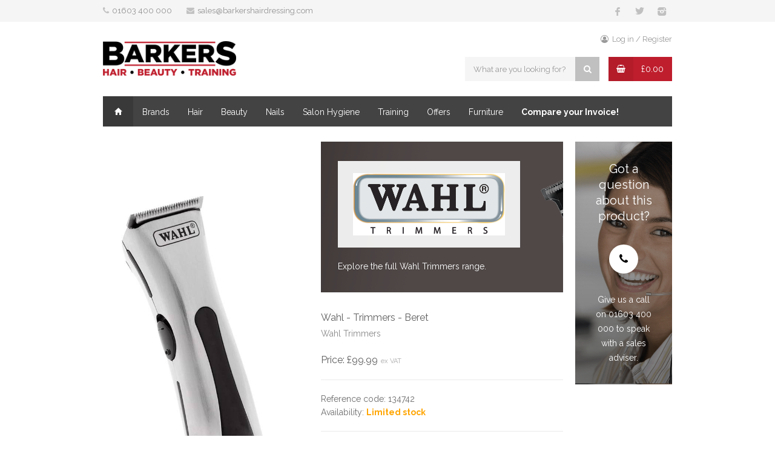

--- FILE ---
content_type: text/html; charset=UTF-8
request_url: https://barkershairdressing.com/product/134742-wahl-trimmers-beret
body_size: 5800
content:

<!DOCTYPE html>
<!--[if IE 8 ]><html class="ie ie8" lang="en"> <![endif]-->
<!--[if (gte IE 9)|!(IE)]><!-->
<html lang="en">
<!--<![endif]-->

<head>
    <!-- Global site tag (gtag.js) - Google Analytics -->
    <script async src="https://www.googletagmanager.com/gtag/js?id=UA-33495603-1"></script>
    <script>
        window.dataLayer = window.dataLayer || [];

        function gtag() {
            dataLayer.push(arguments);
        }
        gtag('js', new Date());

        gtag('config', 'UA-33495603-1');
    </script>

    <meta charset="utf-8">
    <title>Wahl - Trimmers - Beret | Wahl Trimmers | Barkers Hairdressing &amp; Beauty Suppliers</title>
    <meta name="description" content="Shop Wahl - Trimmers - Beret at Barkers. Beret cordless trimmer from Wahl. Suitable for close lining and edging, the Beret has a Super smooth V-Blade designed for a close cut. Features detachable blade for easy cleaning and maintenance, and a Lithium Ion battery technology for fast charging and consistent cutting power, boasting 75 minutes run time on a single 60 minute charge. Can be used on or off the cord for greater flexibility, so if the charge starts to run low, simply plug in and carry on. Includes charging stand, blade guard, blade oil, cleaning brush and four attachment combs (no. 1-4).">
    <meta name="robots" content="index, follow">
    <meta http-equiv="content-type" content="text/html; charset=UTF-8">
    <meta name="viewport" content="width=device-width, initial-scale=1, maximum-scale=1, user-scalable=no">
    <meta property="og:site_name" content="Barkers Hairdressing Suppliers Limited" />
    <meta property="og:locale" content="en_GB" />
    <meta property="og:title" content="Wahl - Trimmers - Beret">
    <meta property="og:description" content="Beret cordless trimmer from Wahl.

Suitable for close lining and edging, the Beret has a Super smooth V-Blade designed for a close cut.

Features detachable blade for easy cleaning and maintenance, and a Lithium Ion battery technology for fast charging and consistent cutting power, boasting 75 minutes run time on a single 60 minute charge.

Can be used on or off the cord for greater flexibility, so if the charge starts to run low, simply plug in and carry on.

Includes charging stand, blade guard, blade oil, cleaning brush and four attachment combs (no. 1-4).">
    <meta property="og:url" content="https://barkershairdressing.com/product/134742-wahl-trimmers-beret">
    <meta property="og:image" content="https://barkershairdressing.com/img/products/jpg/134742.jpg">
    <meta property="product:brand" content="wahl-trimmers">
    <meta property="product:condition" content="new">
    <meta property="product:price:amount" content="99.99">
    <meta property="product:price:currency" content="GBP">
    <meta property="product:retailer_item_id" content="134742">
    <meta property="product:availability" content="Limited stock">
    <link rel="stylesheet" href="/css/style.css">
    <link rel="stylesheet" href="/css/colors/red.css" id="colors">
    <!-- Facebook Pixel Code -->
    <!-- <script>
        ! function(f, b, e, v, n, t, s) {
            if (f.fbq) return;
            n = f.fbq = function() {
                n.callMethod ?
                    n.callMethod.apply(n, arguments) : n.queue.push(arguments)
            };
            if (!f._fbq) f._fbq = n;
            n.push = n;
            n.loaded = !0;
            n.version = '2.0';
            n.queue = [];
            t = b.createElement(e);
            t.async = !0;
            t.src = v;
            s = b.getElementsByTagName(e)[0];
            s.parentNode.insertBefore(t, s)
        }(window, document, 'script',
            'https://connect.facebook.net/en_US/fbevents.js');
        fbq('init', '2222246341329312');
        fbq('track', 'PageView');
    </script> -->
    <!-- <noscript><img height="1" width="1" style="display:none" src="https://www.facebook.com/tr?id=2222246341329312&ev=PageView&noscript=1" /></noscript> -->
    <!-- End Facebook Pixel Code -->

    <!-- Meta Pixel Code -->
    <script>
        ! function(f, b, e, v, n, t, s) {
            if (f.fbq) return;
            n = f.fbq = function() {
                n.callMethod ?
                    n.callMethod.apply(n, arguments) : n.queue.push(arguments)
            };
            if (!f._fbq) f._fbq = n;
            n.push = n;
            n.loaded = !0;
            n.version = '2.0';
            n.queue = [];
            t = b.createElement(e);
            t.async = !0;
            t.src = v;
            s = b.getElementsByTagName(e)[0];
            s.parentNode.insertBefore(t, s)
        }(window, document, 'script',
            'https://connect.facebook.net/en_US/fbevents.js');
        fbq('init', '1021197121838170');
        fbq('track', 'PageView');
    </script>
    <noscript><img height="1" width="1" style="display:none" src="https://www.facebook.com/tr?id=1021197121838170&ev=PageView&noscript=1" /></noscript>
    <!-- End Meta Pixel Code -->
</head>

<body class="fullwidth">
    <script>
        fbq('track', 'ViewContent');
    </script>

    <div id="wrapper">

        <div id="top-bar">
    <div class="container">
        <div class="ten columns">
            <ul class="top-bar-menu">
                <li><i class="fa fa-phone"></i><a id="default-tel-link" href="tel:01603400000">01603 400 000</a></li>
                <li><i class="fa fa-envelope"></i><a id="default-email-link" href="mailto:sales@barkershairdressing.com">sales@barkershairdressing.com</a></li>
            </ul>
            <span class="hide" id="default-accounts-tel-link">01603 416 166</span>
            <span class="hide" id="default-accounts-email-link">https://forms.microsoft.com/e/X2xNY9ypwF</span>
        </div>
        <div class="six columns">
            <ul class="social-icons">
                <li><a href="https://www.facebook.com/barkershairandbeauty/" target="_blank" class="facebook"><i class="icon-facebook"></i></a></li>
                <li><a href="https://twitter.com/barkershair" target="_blank" class="twitter"><i class="icon-twitter"></i></a></li>
                <li><a href="https://instagram.com/barkershairdressing" target="_blank" class="instagram"><i class="icon-instagram"></i></a></li>
            </ul>
        </div>
    </div>
</div>

<div class="clearfix"></div>

<div class="container" style="padding-top:10px;padding-bottom:10px;">

    <div class="four columns">
        <div id="logo">
            <h1><a href="/"><img alt="Barkers Hair & Beauty Logo" src="/img/logo.png" /></a></h1>
        </div>
    </div>


    <div class="twelve columns">
        <div id="additional-menu">
            <ul>

                <li><a href="/login?goto=account"><i class="fa fa-user-circle-o"></i>Log in / Register</a></li>
            </ul>
        </div>
    </div>

    <div class="twelve columns header-push-down">

        <div id="cart">
            <div class="cart-btn">
                <a class="button adc" href="/basket">&pound;0.00</a>
            </div>
            <div class="cart-list">
                <div class="arrow"></div>

                
					<div class="cart-amount">
						<span>There are no products in your basket</span>
					</div>
            </div>
        </div>

        <nav class="top-search">
            <form onsubmit="return false;">
                <button id="search"><i class="fa fa-search"></i></button>
                <input class="search-field" type="text" placeholder="What are you looking for?" value="" />
            </form>
        </nav>

    </div>

</div>

<div class="container">
    <div class="sixteen columns">
        <a href="#menu" class="menu-trigger"><i class="fa fa-bars"></i> Menu</a>
        <nav id="navigation">
            <ul class="menu" id="responsive">
                <li><a href="/" class="homepage current">Home</a></li>
                <li><a href="/brands">Brands</a></li>
                <li><a href="/hair">Hair</a></li>
                <li><a href="/beauty">Beauty</a></li>
                <li><a href="/nails">Nails</a></li>
                <li><a href="/salonhygiene">Salon Hygiene</a></li>

                <!-- <li><a href="/essentials">Retail</a></li> -->
                <!--
				<li class="dropdown">
					<a class="sparkle" href="/essentials/xmas-retail-2021">Xmas Retail</a>
				</li>
			-->
                <li><a href="https://barkerscourses.com" target="_blank">Training</a></li>
                <li><a href="/magazine">Offers</a></li>
                <li><a style="" href="/furniture">Furniture</a></li>
                <!-- <li><a href="/quickorder">Quick Order</a></li> -->
                                <li><a style="font-weight:bold" href="javascript:void(
        window.open(
          'https://form.jotform.com/212663286066358',
          'blank',
          'scrollbars=yes,
          toolbar=no,
          width=700,
          height=500'
        )
      )
    ">
                        Compare your Invoice!
                    </a></li>
            </ul>
        </nav>
    </div>
</div>

        
            <div class="container" style="margin-bottom:25px;">

                <div class="six columns">
                    <div class="full-page-product-image">
                        <div class="full-page-product-image-inner image-load" image="/img/products/jpg/134742.jpg"><i class="fa fa-spinner fa-spin image-load-spinner"></i></div>
                    </div>
                </div>

                <div class="seven columns">
                    <div class="product-page">

                                                    <div class="product-page-banner">
                                <a href="/brands/wahl/wahl-trimmers">
                                    <div class="content-box background-image-container" style="background:linear-gradient(0deg,rgba(0,0,0,0.3),rgba(0,0,0,0.3)),url(/img/banners/wahl-trimmers.png);">

                                        <div class="group-banner-logo">
                                            <img src="/img/groups/wahl-trimmers.png">
                                        </div>

                                        <p style="margin-top:20px;line-height:22px;text-align:left;">Explore the full Wahl Trimmers range.</p>
                                    </div>
                                </a>
                            </div>
                                                <section class="title">
                            <h3>Wahl - Trimmers - Beret</h3>
                            <h4><a class="group-link" href="/brands/wahl/wahl-trimmers">Wahl Trimmers</a></h4>
                            <span class="product-price">Price: &pound;99.99<span>ex VAT</span></span>
                        </section>

                        <section>
                            <p style="line-height:22px;margin-bottom:0;">
                                Reference code: 134742<br />
                                Availability: <span style="color:orange;font-weight:bold">Limited stock</span>                            </p>

                            
                        </section>

                        
                            <section>
                                <p class="margin-reset" style="line-height:22px;">Beret cordless trimmer from Wahl.<br />
<br />
Suitable for close lining and edging, the Beret has a Super smooth V-Blade designed for a close cut.<br />
<br />
Features detachable blade for easy cleaning and maintenance, and a Lithium Ion battery technology for fast charging and consistent cutting power, boasting 75 minutes run time on a single 60 minute charge.<br />
<br />
Can be used on or off the cord for greater flexibility, so if the charge starts to run low, simply plug in and carry on.<br />
<br />
Includes charging stand, blade guard, blade oil, cleaning brush and four attachment combs (no. 1-4).</p>
                            </section>
                        
                                                            <section class="linking">
                                        <form>
                                            <div class="qtyminus"></div>
                                            <input type="text" name="quantity" value="1" class="qty quantity-full-page">
                                            <div class="qtyplus"></div>
                                        </form>
                                        <a class="button adc add-to-basket-full-page" productId="34628">Add to basket</a>
                                        <div class="clearfix"></div>
                                    </section>
                                
                    </div>
                </div>

                <div class="three columns">
                    <a class="footer-contact">
                        <div class="content-box product-page-tile" style="background:linear-gradient(0deg,rgba(0,0,0,0.5),rgba(0,0,0,0.3)),url('/img/blocks/call.jpg');">
                            <h3>Got a question about this product?</h3>
                            <div class="box-icon-wrap box-icon-effect-3 box-icon-effect-5">
                                <div class="box-icon"><i class="fa fa-phone"></i></div>
                            </div>
                            <p>Give us a call on 01603 400 000 to speak with a sales adviser.</p>
                        </div>
                    </a>
                </div>

                                    <div class="sixteen columns margin-top-10">
                        <h3 class="headline">Other products in this category you may like</h3>
                        <span class="line margin-bottom-0"></span>
                    </div>

                    <div id="other-products" class="showbiz-container sixteen columns">

                        <div class="showbiz-navigation">
                            <div id="showbiz_left_1" class="sb-navigation-left"><i class="fa fa-angle-left"></i></div>
                            <div id="showbiz_right_1" class="sb-navigation-right"><i class="fa fa-angle-right"></i></div>
                        </div>
                        <div class="clearfix"></div>

                        <div class="showbiz margin-bottom-15" data-left="#showbiz_left_1" data-right="#showbiz_right_1" data-play="#showbiz_play_1">
                            <div class="overflowholder">
                                <ul>

                                    
                                    <li>
                                        <figure class="product">
                                            <div class="mediaholder">
                                                <a href="/product/150175-babyliss-pro-trimmers-cordless-super-motor-trimmer-rose-gold">
                                                    <div class="product-image">
                                                        <div class="product-image-inner image-load" image="/img/products/jpg/150175.jpg"><i class="fa fa-spinner fa-spin image-load-spinner"></i></div>
                                                    </div>
                                                </a><a class="product-button add-to-basket" productId="50073"><i class="fa fa-shopping-basket"></i>Add to basket</a>
                                            </div>
                                            <section>
                                                <a href="/hair/hair-electricals/clippers-trimmers"><div class="product-category">Clippers and Trimmers</div></a>
                                                <a href="/product/150175-babyliss-pro-trimmers-cordless-super-motor-trimmer-rose-gold"><h5>BaByliss PRO - Trimmers - Cordless Super Motor Trimmer ROSE GOLD</h5></a>
                                                            <span class="product-price">&pound;100.49</span>
                                                            <span class="ex-vat">ex VAT</span>
                                                        
                                            </section>
                                        </figure>
                                    </li>
                                    <li>
                                        <figure class="product">
                                            <div class="mediaholder">
                                                <a href="/product/148992-babyliss-pro-blades-skeleton-lo-pro-trimmer-graphite-t-blade">
                                                    <div class="product-image">
                                                        <div class="product-image-inner image-load" image="/img/products/jpg/148992.jpg"><i class="fa fa-spinner fa-spin image-load-spinner"></i></div>
                                                    </div>
                                                </a><a class="product-button add-to-basket" productId="48887"><i class="fa fa-shopping-basket"></i>Add to basket</a>
                                            </div>
                                            <section>
                                                <a href="/hair/hair-electricals/clippers-trimmers"><div class="product-category">Clippers and Trimmers</div></a>
                                                <a href="/product/148992-babyliss-pro-blades-skeleton-lo-pro-trimmer-graphite-t-blade"><h5>BaByliss PRO - Blades - Skeleton & Lo-Pro Trimmer GRAPHITE T-BLADE</h5></a>
                                                            <span class="product-price">&pound;30.49</span>
                                                            <span class="ex-vat">ex VAT</span>
                                                        
                                            </section>
                                        </figure>
                                    </li>
                                    <li>
                                        <figure class="product">
                                            <div class="mediaholder">
                                                <a href="/product/150171-babyliss-pro-clippers-cordless-super-motor-clipper-rose-gold">
                                                    <div class="product-image">
                                                        <div class="product-image-inner image-load" image="/img/products/jpg/150171.jpg"><i class="fa fa-spinner fa-spin image-load-spinner"></i></div>
                                                    </div>
                                                </a><a class="product-button add-to-basket" productId="50069"><i class="fa fa-shopping-basket"></i>Add to basket</a>
                                            </div>
                                            <section>
                                                <a href="/hair/hair-electricals/clippers-trimmers"><div class="product-category">Clippers and Trimmers</div></a>
                                                <a href="/product/150171-babyliss-pro-clippers-cordless-super-motor-clipper-rose-gold"><h5>BaByliss PRO - Clippers - Cordless Super Motor Clipper ROSE GOLD</h5></a>
                                                            <span class="product-price">&pound;123.99</span>
                                                            <span class="ex-vat">ex VAT</span>
                                                        
                                            </section>
                                        </figure>
                                    </li>
                                    <li>
                                        <figure class="product">
                                            <div class="mediaholder">
                                                <a href="/product/147550-babyliss-pro-blades-skeleton-trimmer-standard">
                                                    <div class="product-image">
                                                        <div class="product-image-inner image-load" image="/img/products/jpg/147550.jpg"><i class="fa fa-spinner fa-spin image-load-spinner"></i></div>
                                                    </div>
                                                </a><a class="product-button add-to-basket" productId="47445"><i class="fa fa-shopping-basket"></i>Add to basket</a>
                                            </div>
                                            <section>
                                                <a href="/hair/hair-electricals/clippers-trimmers"><div class="product-category">Clippers and Trimmers</div></a>
                                                <a href="/product/147550-babyliss-pro-blades-skeleton-trimmer-standard"><h5>BaByliss PRO - Blades - Skeleton Trimmer STANDARD</h5></a>
                                                            <span class="product-price">&pound;15.49</span>
                                                            <span class="ex-vat">ex VAT</span>
                                                        
                                            </section>
                                        </figure>
                                    </li>
                                    <li>
                                        <figure class="product">
                                            <div class="mediaholder">
                                                <a href="/product/156272-babyliss-pro-trimmers-lo-profx-compact">
                                                    <div class="product-image">
                                                        <div class="product-image-inner image-load" image="/img/products/jpg/156272.jpg"><i class="fa fa-spinner fa-spin image-load-spinner"></i></div>
                                                    </div>
                                                </a><a class="product-button add-to-basket" productId="56191"><i class="fa fa-shopping-basket"></i>Add to basket</a>
                                            </div>
                                            <section>
                                                <a href="/hair/hair-electricals/clippers-trimmers"><div class="product-category">Clippers and Trimmers</div></a>
                                                <a href="/product/156272-babyliss-pro-trimmers-lo-profx-compact"><h5>BaByliss PRO - Trimmers - Lo-ProFX Compact</h5></a>
                                                            <span class="product-price">&pound;110.00</span>
                                                            <span class="ex-vat">ex VAT</span>
                                                        
                                            </section>
                                        </figure>
                                    </li>
                                    <li>
                                        <figure class="product">
                                            <div class="mediaholder">
                                                <a href="/product/133175-wahl-cordless-clipper-bellina-lithium">
                                                    <div class="product-image">
                                                        <div class="product-image-inner image-load" image="/img/products/jpg/133175.jpg"><i class="fa fa-spinner fa-spin image-load-spinner"></i></div>
                                                    </div>
                                                </a><a class="product-button add-to-basket" productId="33061"><i class="fa fa-shopping-basket"></i>Add to basket</a>
                                            </div>
                                            <section>
                                                <a href="/hair/hair-electricals/clippers-trimmers"><div class="product-category">Clippers and Trimmers</div></a>
                                                <a href="/product/133175-wahl-cordless-clipper-bellina-lithium"><h5>Wahl - Cordless Clipper - Bellina Lithium</h5></a>
                                                            <span class="product-price">&pound;142.99</span>
                                                            <span class="ex-vat">ex VAT</span>
                                                        
                                            </section>
                                        </figure>
                                    </li>
                                </ul>
                                <div class="clearfix"></div>
                            </div>
                            <div class="clearfix"></div>
                        </div>

                    </div>
                
            </div>
        
        <div id="footer">
	<div class="container">
		<div class="four columns">
			<h3 class="headline footer">Customer services</h3>
			<span class="line"></span>
			<div class="clearfix"></div>
			<ul class="footer-links">
				<li><a class="footer-contact">Contact us</a></li>
				<li><a href="/delivery">Delivery information</a></li>
				<li><a href="/returns">Returns policy</a></li>
				<li><a href="/terms">Terms and conditions</a></li>
				<li><a href="/privacy">Privacy policy and cookies</a></li>
			</ul>

			<div style="margin-top:20px">
				<h1><a href="http://www.thehbsa.co.uk/"><img alt="The Hairdressing and Beauty Suppliers Association Logo" src="/img/hbsa.png" /></a></h1>
			</div>

		</div>
		<div class="four columns">
			<h3 class="headline footer">Useful links</h3>
			<span class="line"></span>
			<div class="clearfix"></div>
			<ul class="footer-links">
				<!-- <li><a href="/meet-our-team">Meet our Team</a></li> -->
								<li><a href="/account/orders">Orders</a></li>
				<li><a href="/account/invoices">Invoices</a></li>
				<li><a href="/account/details">Account details</a></li>
			</ul>
		</div>
		<div class="four columns">
			<h3 class="headline footer">Our branches</h3>
			<span class="line"></span>
			<div class="clearfix"></div>
			<ul class="footer-links">
				<li><a href="/branch/norwich">Norwich</a></li>
				<li><a href="/branch/ipswich">Ipswich</a></li>
				<li><a href="/branch/peterborough">Peterborough</a></li>
				<li><a href="/branch/romford">Romford</a></li>
				<li><a href="/branch/colchester">Colchester</a></li>
			</ul>
		</div>
		<div class="four columns">
			<h3 class="headline footer">Offers</h3>
			<span class="line"></span>
			<div class="clearfix"></div>
			<p>Sign up to receive our bimonthly magazine, along with updates on new product announcements, offers and more.</p>
			<form action="https://barkershairdressing.us16.list-manage.com/subscribe/post" method="POST"">
<input type=" hidden" name="u" value="109ff6c3214a4d6fc31d01771">
				<input type="hidden" name="id" value="78141fc2d3">
				<button class="newsletter-btn" type="submit">Join</button>
				<input class="newsletter" name="b_email" id="b_email" type="email" placeholder="Your email address" />
			</form>
		</div>
	</div>
</div>
<div id="footer-bottom">
	<div class="container">
		<div class="eight columns">&copy; 2026 Barkers Hairdressing Suppliers Limited. All rights reserved.</div>
		<div class="eight columns">
			<ul class="payment-icons">
				<li><img alt="We accept Visa" src="/img/visa.png" /></li>
				<li><img alt="We accept Mastercard" src="/img/mastercard.png" /></li>
			</ul>
		</div>

	</div>
</div>

<div id="back-to-top"><a></a></div>

<script src="/js/jquery-3.1.1.min.js"></script>
<script src="/js/jquery-ui-1.12.1.min.js"></script>
<script src="/js/jquery.jpanelmenu.js"></script>
<script src="/js/jquery.themepunch.plugins.min.js"></script>
<script src="/js/jquery.themepunch.revolution.min.js"></script>
<script src="/js/jquery.themepunch.showbizpro.min.js"></script>
<script src="/js/jquery.magnific-popup.min.js"></script>
<script src="https://cdnjs.cloudflare.com/ajax/libs/slick-carousel/1.9.0/slick.min.js"></script>
<script src="/js/hoverIntent.js"></script>
<script src="/js/superfish.js"></script>
<script src="/js/jquery.pureparallax.js"></script>
<script src="/js/jquery.selectric.min.js"></script>
<script src="/js/modernizr.custom.js"></script>
<script src="/js/jquery.flexslider-min.js"></script>
<script src="/js/jquery.tooltips.min.js"></script>
<script src="/js/puregrid.js"></script>
<script src="/js/stacktable.js"></script>
<script src="/js/jquery.card.js"></script>
<script src="/js/jquery.dataTables.js"></script>
<script src="/js/dataTables.fixedHeader.min.js"></script>
<script src="/js/date-euro.js"></script>
<script src="/js/jquery.gmaps.min.js"></script>
<script src="/js/jquery-canvas-sparkles.js"></script>
<script src="/js/custom.js?v=1.0.0"></script>

<script>
	(function(i, s, o, g, r, a, m) {
		i['GoogleAnalyticsObject'] = r;
		i[r] = i[r] || function() {
			(i[r].q = i[r].q || []).push(arguments)
		}, i[r].l = 1 * new Date();
		a = s.createElement(o),
			m = s.getElementsByTagName(o)[0];
		a.async = 1;
		a.src = g;
		m.parentNode.insertBefore(a, m)
	})(window, document, 'script', 'https://www.google-analytics.com/analytics.js', 'ga');
	ga('create', 'UA-80052045-2', 'auto');
	ga('send', 'pageview');
</script>

<script id="mcjs">
	! function(c, h, i, m, p) {
		m = c.createElement(h), p = c.getElementsByTagName(h)[0], m.async = 1, m.src = i, p.parentNode.insertBefore(m, p)
	}(document, "script", "https://chimpstatic.com/mcjs-connected/js/users/109ff6c3214a4d6fc31d01771/2d09ae0f12bcccc16c59305e1.js");
</script>

    </div>

</body>

</html>

--- FILE ---
content_type: text/css
request_url: https://barkershairdressing.com/css/responsive.css
body_size: 2330
content:
/* Table of Contents
==================================================
    #Base (1180 Grid)
    #Desktop (960 Grid)
    #Tablet (Portrait)
    #Mobile (Portrait)
    #Mobile (Landscape)
    #Clearing */
    
    
/* #Base (1180 Grid)
================================================== */

    .container                                  { position: relative; width: 1200px; margin: 0 auto; padding: 0; }
    .container .column,
    .container .columns                         { float: left; display: inline; margin-left: 10px; margin-right: 10px; }
    .row                                        { margin-bottom: 20px; }

    /* Nested Column Classes */
    .column.alpha, .columns.alpha               { margin-left: 0; }
    .column.omega, .columns.omega               { margin-right: 0; }

    /* Base Grid */
    .container .one.column,
    .container .one.columns                     { width: 55px;  }
    .container .two.columns                     { width: 130px; }
    .container .twopointsixsix.columns          { width: 151.42px; }
    .container .twopointsixsix.columns.brands   { width: 180px; }
    .container .three.columns                   { width: 205px; }
    .container .threepointtwo.columns           { width: 220px; }
    .container .four.columns                    { width: 280px; }
    .container .five.columns                    { width: 355px; }
    .container .six.columns                     { width: 430px; }
    .container .seven.columns                   { width: 505px; }
    .container .eight.columns                   { width: 580px; }
    .container .nine.columns                    { width: 655px; }
    .container .ten.columns                     { width: 730px; }
    .container .eleven.columns                  { width: 805px; }
    .container .twelve.columns                  { width: 880px; }
    .container .thirteen.columns                { width: 955px; }
    .container .fourteen.columns                { width: 1030px; }
    .container .fifteen.columns                 { width: 1105px; }
    .container .sixteen.columns                 { width: 1180px; }

    .container .one-third.column                { width: 380px; }
    .container .two-thirds.column               { width: 780px; }

    .container .twelve.sidebar-right.columns    { width: 860px; margin-right: 30px; }
    .container .twelve.sidebar-left.columns     { width: 860px; margin-left: 30px; }

    .container .four.shop.columns               { width: 273px; margin: 0 0 0 20px; }
    .container .four.masonry-item.columns       { width: 273px; margin: 0 20px 0 0; }

    body.boxed,
    .fullwidth-element { width: 1290px; }
    .fullwidth .parallax-content { width: 1180px; }
   
   .fullwidth .fullwidth-element.home-slider { width: 100% }
    
    @media only screen and (min-width: 1290px) and (max-width: 1390px) {
        body.boxed,
        .fullwidth-element,
        .fullwidth-element img                  { width: 100% }
    }


/* #Dekstop (960 Grid)
================================================== */

    /* Note: Design for a width of 960px */

    @media only screen and (min-width: 960px) and (max-width: 1389px) {
        .container                                  { position: relative; width: 960px; margin: 0 auto; padding: 0; }
        .container .column,
        .container .columns                         { float: left; display: inline; margin-left: 10px; margin-right: 10px; }
        .row                                        { margin-bottom: 20px; }

        /* Nested Column Classes */
        .column.alpha, .columns.alpha               { margin-left: 0; }
        .column.omega, .columns.omega               { margin-right: 0; }

        /* Base Grid */
        .container .one.column,
        .container .one.columns                     { width: 40px;  }
        .container .two.columns                     { width: 100px; }
        .container .twopointsixsix.columns          { width: 140px; }
        .container .twopointsixsix.columns.brands   { width: 172px; }
        .container .three.columns                   { width: 160px; }
        .container .threepointtwo.columns           { width: 220px; }
        .container .four.columns                    { width: 220px; }
        .container .five.columns                    { width: 280px; }
        .container .six.columns                     { width: 340px; }
        .container .seven.columns                   { width: 400px; }
        .container .eight.columns                   { width: 460px; }
        .container .nine.columns                    { width: 520px; }
        .container .ten.columns                     { width: 580px; }
        .container .eleven.columns                  { width: 640px; }
        .container .twelve.columns                  { width: 700px; }
        .container .thirteen.columns                { width: 760px; }
        .container .fourteen.columns                { width: 820px; }
        .container .fifteen.columns                 { width: 880px; }
        .container .sixteen.columns                 { width: 940px; }

        .container .one-third.column                { width: 300px; }
        .container .two-thirds.column               { width: 620px; }

        .container .twelve.sidebar-right.columns    { width: 680px; margin-right: 30px; }
        .container .twelve.sidebar-left.columns     { width: 680px; margin-left: 30px; }

        .container .four.shop.columns               { width: 213px; margin: 0 0 0 20px; }
        .container .four.masonry-item.columns       { width: 213px; margin: 0 20px 0 0; }
        
        body.boxed,
        .fullwidth-element                          { width: 1020px; }
        .fullwidth .parallax-content                { width: 940px; }
        .fullwidth .fullwidth-element.home-slider   { width: 940px; }

        .product-categories .threepointtwo.columns:nth-child(5n+1) {
            clear: none !important;
        }

        .product-categories .threepointtwo.columns:nth-child(4n+1) {
            clear: both;
        }
    }
    
    @media only screen and (min-width: 769px) and (max-width: 1040px) {
        body.boxed,
        .fullwidth-element                          { width: 100%; }
    }



/* #Tablet (Portrait)
================================================== */

    /* Note: Design for a width of 770px */

    @media only screen and (min-width: 770px) and (max-width: 990px) {
        .container                                  { width: 770px; }
        .container .column,
        .container .columns                         { margin-left: 10px; margin-right: 10px;  }
        .column.alpha, .columns.alpha               { margin-left: 0; margin-right: 10px; }
        .column.omega, .columns.omega               { margin-right: 0; margin-left: 10px; }
        .alpha.omega                                { margin-left: 0; margin-right: 0; }

        .container .one.column,
        .container .one.columns                     { width: 28px; }
        .container .two.columns                     { width: 76px; }
        .container .twopointsixsix.columns          { width: 133.66px; }
        .container .twopointsixsix.columns.brands   { width: 172.5px; }
        .container .three.columns                   { width: 124px; }
        .container .threepointtwo.columns           { width: 236px; }
        .container .four.columns                    { width: 172px; }
        .container .five.columns                    { width: 220px; }
        .container .six.columns                     { width: 268px; }
        .container .seven.columns                   { width: 316px; }
        .container .eight.columns                   { width: 364px; }
        .container .nine.columns                    { width: 412px; }
        .container .ten.columns                     { width: 460px; }
        .container .eleven.columns                  { width: 508px; }
        .container .twelve.columns                  { width: 556px; }
        .container .thirteen.columns                { width: 604px; }
        .container .fourteen.columns                { width: 652px; }
        .container .fifteen.columns                 { width: 700px; }
        .container .sixteen.columns                 { width: 748px; }

        .container .one-third.column                { width: 236px; }
        .container .two-thirds.column               { width: 492px; }

        .container .twelve.sidebar-right.columns    { width: 546px; margin-right: 20px; }
        .container .twelve.sidebar-left.columns     { width: 546px; margin-left: 20px; }

        .container .four.shop.columns               { width: 258px; margin: 0 0 0 20px; }
        .container .four.masonry-item.columns       { width: 258px; margin: 0 20px 0 0; }

        body.boxed,
        .fullwidth-element                          { width: 100% }
        .fullwidth .parallax-content                { width: 748px; }
        .fullwidth .fullwidth-element.home-slider   { width: 748px; }

        .product-categories .threepointtwo.columns:nth-child(5n+1),
        .product-categories .threepointtwo.columns:nth-child(4n+1) {
            clear: none !important;
        }

        .product-categories .threepointtwo.columns:nth-child(3n+1) {
            clear: both;
        }

    }


/*  #Mobile (Portrait)
================================================== */

    /* Note: Design for a width of 320px */

    @media only screen and (max-width: 769px) {
        .container { width: 300px; }
        .container .columns,
        .container .column { margin: 0; }

        .container .one.column,
        .container .one.columns,
        .container .two.columns,
        .container .three.columns,
        .container .threepointtwo.columns,
        .container .four.columns,
        .container .five.columns,
        .container .six.columns,
        .container .seven.columns,
        .container .eight.columns,
        .container .nine.columns,
        .container .ten.columns,
        .container .eleven.columns,
        .container .twelve.columns,
        .container .thirteen.columns,
        .container .fourteen.columns,
        .container .fifteen.columns,
        .container .sixteen.columns,
        .container .one-third.column,
        .container .two-thirds.column,
        .container .twelve.sidebar-right.columns,
        .container .twelve.sidebar-left.columns,
        .container .five.sidebar-right.columns,
        .container .eleven.sidebar-right.columns { width: 300px; }

        .container .twopointsixsix.columns { width: 300px; }

        .container .four.shop.columns           { width: 300px; margin: 0; }
        .container .four.masonry-item.columns   { width: 300px; margin: 0; }

        .container .twelve.sidebar-left.columns { margin-left: 0; }

        .container .fourteen.carousel.columns  { width: 240px; }
        .container .one.carousel.column  { width: 30px; }
        
        body.boxed,
        .fullwidth-element,
        .fullwidth .fullwidth-element.home-slider { width: 100% }

        .fullwidth .parallax-content     { width: 300px; }

        .brand-letter-container {
            padding: 15px 0 !important;
        }
    }


/* #Mobile (Landscape)
================================================== */

    /* Note: Design for a width of 480px */

    @media only screen and (min-width: 480px) and (max-width: 769px) {
        .container { width: 100%; }
        .container .columns,
        .container .column { margin: 0; }

        .container .one.column,
        .container .one.columns,
        .container .two.columns,
        .container .three.columns,
        .container .four.columns,
        .container .five.columns,
        .container .six.columns,
        .container .seven.columns,
        .container .eight.columns,
        .container .nine.columns,
        .container .ten.columns,
        .container .eleven.columns,
        .container .twelve.columns,
        .container .thirteen.columns,
        .container .fourteen.columns,
        .container .fifteen.columns,
        .container .sixteen.columns,
        .container .one-third.column,
        .container .two-thirds.column,
        .container .twelve.sidebar-right.columns,
        .container .twelve.sidebar-left.columns,
        .container .five.sidebar-right.columns,
        .container .eleven.sidebar-right.columns { 

            width: 100%;
            box-sizing: border-box;
            padding: 0 30px;

        }

        .container.product-container {

            width: 100%;
            box-sizing: border-box;
            padding: 0 20px;

        }

        .container .one.column.product-item,
        .container .one.columns.product-item,
        .container .two.columns.product-item,
        .container .three.columns.product-item,
        .container .four.columns.product-item,
        .container .five.columns.product-item,
        .container .six.columns.product-item,
        .container .seven.columns.product-item,
        .container .eight.columns.product-item,
        .container .nine.columns.product-item,
        .container .ten.columns.product-item,
        .container .eleven.columns.product-item,
        .container .twelve.columns.product-item,
        .container .thirteen.columns.product-item,
        .container .fourteen.columns.product-item,
        .container .fifteen.columns.product-item,
        .container .one-third.column.product-item,
        .container .two-thirds.column.product-item,
        .container .twelve.sidebar-right.columns.product-item,
        .container .twelve.sidebar-left.columns.product-item,
        .container .five.sidebar-right.columns.product-item,
        .container .eleven.sidebar-right.columns.product-item { 

            width: 33.3333%;
            padding: 0 10px;

        }

        .container .sixteen.columns.product-item {
            width: 100%;
            padding: 0 10px;
        }

        .container .twopointsixsix.columns.product-item,
        .container .threepointtwo.columns.product-item {

            width: 33.3333%;
            padding: 0 10px;
            box-sizing: border-box;

        }

        .container .group-detail-type-1.product-item,
        .container .group-detail-type-2.product-item {
            width: 25% !important;
            padding: 0 10px;
            box-sizing: border-box;
        }

        .product-categories .threepointtwo.columns:nth-child(5n+1),
        .product-categories .threepointtwo.columns:nth-child(4n+1) {
            clear: none !important;
        }

        .product-categories .threepointtwo.columns:nth-child(3n+1) {
            clear: both !important;
        }
        
        .container .twelve.sidebar-left.columns { margin-left: 0; }
        .container .four.shop.columns           { width: 420px; margin: 0; }
        .container .four.masonry-item.columns   { width: 420px; margin: 0; }

        .container .fourteen.carousel.columns  { width: 340px; }
        .container .one.carousel.column  { width: 40px; }
        
        body.boxed,
        .fullwidth-element,
        .fullwidth .fullwidth-element.home-slider { width: 100% }

        .fullwidth .parallax-content   { width: 100%; margin: 0 40px !important; }

        .product-image-inner {
            height: 250px !important;
        }

        .full-page-product-image-inner {
            height: 400px !important;
        }

        input.newsletter {
            margin-top: 0 !important;
        }
    }




    @media only screen and (min-width: 0px) and (max-width: 479px) {
        .container { width: 100%; }
        .container .columns,
        .container .column { margin: 0; }

        .container .one.column,
        .container .one.columns,
        .container .two.columns,
        .container .three.columns,
        .container .four.columns,
        .container .five.columns,
        .container .six.columns,
        .container .seven.columns,
        .container .eight.columns,
        .container .nine.columns,
        .container .ten.columns,
        .container .eleven.columns,
        .container .twelve.columns,
        .container .thirteen.columns,
        .container .fourteen.columns,
        .container .fifteen.columns,
        .container .sixteen.columns,
        .container .one-third.column,
        .container .two-thirds.column,
        .container .twelve.sidebar-right.columns,
        .container .twelve.sidebar-left.columns,
        .container .five.sidebar-right.columns,
        .container .eleven.sidebar-right.columns { 

            width: 100%;
            box-sizing: border-box;
            padding: 0 30px;

        }

        .container.product-container {

            width: 100%;
            box-sizing: border-box;
            padding: 0 20px;

        }

        .container .column.product-container { margin: 0 10px; }

        .container .one.column.product-item,
        .container .one.columns.product-item,
        .container .two.columns.product-item,
        .container .three.columns.product-item,
        .container .four.columns.product-item,
        .container .five.columns.product-item,
        .container .six.columns.product-item,
        .container .seven.columns.product-item,
        .container .eight.columns.product-item,
        .container .nine.columns.product-item,
        .container .ten.columns.product-item,
        .container .eleven.columns.product-item,
        .container .twelve.columns.product-item,
        .container .thirteen.columns.product-item,
        .container .fourteen.columns.product-item,
        .container .fifteen.columns.product-item,
        .container .one-third.column.product-item,
        .container .two-thirds.column.product-item,
        .container .twelve.sidebar-right.columns.product-item,
        .container .twelve.sidebar-left.columns.product-item,
        .container .five.sidebar-right.columns.product-item,
        .container .eleven.sidebar-right.columns.product-item { 

            width: 50%;
            padding: 0 10px;

        }

        .container .sixteen.columns.product-item {
            width: 100%;
            padding: 0 10px;
        }

        .container .twopointsixsix.columns.product-item,
        .container .threepointtwo.columns.product-item {

            width: 50%;
            padding: 0 10px;
            box-sizing: border-box;

        }

        .container .group-detail-type-1.product-item,
        .container .group-detail-type-2.product-item {
            width: 50% !important;
            padding: 0 10px;
            box-sizing: border-box;
        }
        
        .container .twelve.sidebar-left.columns { margin-left: 0; }
        .container .four.shop.columns           { width: 420px; margin: 0; }
        .container .four.masonry-item.columns   { width: 420px; margin: 0; }

        .container .fourteen.carousel.columns  { width: 340px; }
        .container .one.carousel.column  { width: 40px; }
        
        body.boxed,
        .fullwidth-element,
        .fullwidth .fullwidth-element.home-slider { width: 100% }

        .fullwidth .parallax-content   { width: 100%; margin: 0 50px !important; }

        .product-image-inner {
            height: 150px !important;
        }

        .full-page-product-image-inner {
            height: 400px !important;
        }

        .product-categories .threepointtwo.columns:nth-child(5n+1),
        .product-categories .threepointtwo.columns:nth-child(4n+1),
        .product-categories .threepointtwo.columns:nth-child(3n+1) {
            clear: none !important;
        }

        .product-categories .threepointtwo.columns:nth-child(2n+1) {
            clear: both !important;
        }

    }


/* #Clearing
================================================== */

    /* Self Clearing Goodness */
    .container:after { content: "\0020"; display: block; height: 0; clear: both; visibility: hidden; }

    /* Use clearfix class on parent to clear nested columns,
    or wrap each row of columns in a <div class="row"> */
    .clearfix:before,
    .clearfix:after,
    .row:before,
    .row:after {
      content: '\0020';
      display: block;
      overflow: hidden;
      visibility: hidden;
      width: 0;
      height: 0; }
    .row:after,
    .clearfix:after {
      clear: both; }
    .row,
    .clearfix {
      zoom: 1; }

    /* You can also use a <br class="clear" /> to clear columns */
    .clear {
      clear: both;
      display: block;
      overflow: hidden;
      visibility: hidden;
      width: 0;
      height: 0;
    }


--- FILE ---
content_type: application/javascript
request_url: https://barkershairdressing.com/js/jquery.themepunch.showbizpro.min.js
body_size: 6736
content:
/***************************************************************************************
 * jQuery.themepunch.ShowBiz Pro.js - jQuery Plugin for ShowBiz Pro Teaser Rotator
 * @version: 1.6.1 (31.03.2013)
 * @requires jQuery v1.7 or later
 * @author ThemePunch
 ****************************************************************************************/
(function(e, t) {
    function n() {
        var e = ["android", "webos", "iphone", "ipad", "blackberry", "Android", "webos", , "iPod", "iPhone", "iPad", "Blackberry", "BlackBerry"];
        var t = false;
        for (i in e) {
            if (navigator.userAgent.split(e[i]).length > 1) t = true
        }
        return t
    }

    function r(n) {
        n.find(".show_on_hover, .hovercover").each(function() {
            var n = e(this).closest("li");
            TweenLite.to(e(this), 0, {
                opacity: 0,
                overwrite: "all",
                ease: Power3.easeInOut
            });
            n.hover(function() {
                e(this).find(".show_on_hover, .hovercover").each(function() {
                    var n = 1;
                    if (e(this).data("maxopacity") != t) n = e(this).data("maxopacity");
                    TweenLite.to(e(this), 0, {
                        opacity: n,
                        overwrite: "all",
                        ease: Power3.easeInOut
                    })
                })
            }, function() {
                e(this).find(".show_on_hover, .hovercover").each(function() {
                    TweenLite.to(e(this), 0, {
                        opacity: 0,
                        ease: Power3.easeInOut
                    })
                })
            })
        })
    }

    function s(t, n) {
        t.find(".excerpt").each(function() {
            var t = e(this);
            t.closest("li").hover(function() {
                t.slideDown(300)
            }, function() {
                t.stop(true);
                t.slideUp(300)
            })
        });
        t.find(".closeme.inside").click(function() {
            var e = t.find(".reveal_container.revactive");
            if (e.hasClass("revactive")) {
                t.find(".revactive").removeClass("revactive");
                TweenLite.fromTo(e.find(".reveal_wrapper"), .3, {
                    visibility: "visible",
                    top: "0%",
                    height: "100%",
                    opacity: 1
                }, {
                    opacity: 0,
                    top: "0%",
                    height: "0%",
                    ease: Power3.easeInOut
                });
                e.find(".sb-vimeo-markup, .sb-yt-markup").html("");
                if (e.hasClass("tofullwidth")) {
                    h(200, t, n);
                    setTimeout(function() {
                        e.appendTo(e.data("comefrom"))
                    }, 350)
                }
            }
        });
        t.find(".reveal_opener").each(function() {
            var r = e(this);
            r.click(function() {
                if (r.parent().hasClass("reveal_container")) var i = r.parent();
                else var i = r.parent().find(".reveal_container");
                if (i.hasClass("revactive")) {
                    i.removeClass("revactive");
                    r.removeClass("revactive");
                    i.closest("li").removeClass("revactive");
                    TweenLite.fromTo(i.find(".reveal_wrapper"), .3, {
                        visibility: "visible",
                        top: "0%",
                        height: "100%",
                        opacity: 1
                    }, {
                        opacity: 0,
                        top: "0%",
                        height: "0%",
                        ease: Power3.easeInOut
                    });
                    i.find(".sb-vimeo-markup, .sb-yt-markup").html("");
                    if (i.hasClass("tofullwidth")) {
                        h(200, t, n);
                        setTimeout(function() {
                            i.appendTo(i.data("comefrom"))
                        }, 350)
                    }
                } else {
                    if (i.hasClass("tofullwidth")) {
                        i.data("comefrom", i.parent());
                        i.data("indexli", i.closest("li").index());
                        i.appendTo(i.closest(".showbiz"));
                        r.addClass("revactive")
                    }
                    setTimeout(function() {
                        if (t.data("coo") == "on") i.closest("ul").find(".reveal_opener").each(function(t) {
                            if (e(this).hasClass("revactive")) e(this).click()
                        });
                        i.addClass("revactive");
                        r.addClass("revactive");
                        i.closest("li").addClass("revactive");
                        TweenLite.fromTo(i.find(".reveal_wrapper"), .3, {
                            visibility: "visible",
                            height: "0%",
                            top: "0%",
                            opacity: 0
                        }, {
                            visibility: "visible",
                            top: "0%",
                            height: "100%",
                            opacity: 1,
                            ease: Power3.easeInOut
                        });
                        i.find(".sb-vimeo-markup, .sb-yt-markup").each(function(n) {
                            var r = e(this);
                            if (r.hasClass("sb-vimeo-markup")) var i = t.data("vimeomarkup");
                            else var i = t.data("ytmarkup");
                            var s = i.split("%%videoid%%")[0];
                            var o = i.split("%%videoid%%")[1];
                            var i = s + r.data("videoid") + o;
                            r.append(i);
                            try {
                                r.fitVids()
                            } catch (u) {}
                        });
                        setTimeout(function() {
                            o(t, n)
                        }, 500)
                    }, 100)
                }
            })
        })
    }

    function o(e, n) {
        var r = e.find(".tofullwidth.revactive .heightadjuster");
        var i = n.find("ul").first();
        var s = parseInt(r.parent().css("paddingTop"), 0) + parseInt(r.parent().css("paddingBottom"), 0);
        var o = 0;
        if (e.data("hboffset") != t) o = e.data("hboffset");
        var u = o + s + r.outerHeight(true);
        TweenLite.to(i, .3, {
            height: u + "px",
            ease: Power3.easeInOut
        });
        TweenLite.to(i.parent(), .3, {
            height: u + "px",
            ease: Power3.easeInOut
        });
        var a = e.find(".showbiz-navigation").outerHeight(true);
        TweenLite.to(e.closest(".forcefullwidth_wrapper_tp_banner"), .3, {
            height: u + a + "px",
            ease: Power3.easeInOut
        })
    }

    function u(t, n, r) {
        var i = t.data("carousel");
        var s = t.data("speedy");
        if (t.find(".tofullwidth.revactive .heightadjuster").length > 0) {
            var o = t.find(".tofullwidth.revactive").data("indexli");
            var u = o;
            if (u <= 0) u = t.find("ul:first-child li").length;
            t.find(".tofullwidth.revactive").addClass("sb-removemesoon");
            setTimeout(function() {
                t.find(".tofullwidth.revactive.sb-removemesoon .reveal_opener").click();
                t.find(".sb-removemesoon").each(function() {
                    e(this).removeClass("sb-removemesoon")
                })
            }, 350);
            t.find("ul:first-child li:nth-child(" + u + ")").find(".reveal_opener").click()
        } else {
            var a = n.data("teaser");
            var f = a.find("ul").first();
            if (t.data("das") == "on") {
                c(t, 1, r)
            } else {
                var l = t.data("currentoffset");
                var p;
                var d = t.width();
                if (t.data("allentry") == "on") {
                    if (d > 980) {
                        p = t.data("vea")[0]
                    }
                    if (d < 981 && d > 768) {
                        p = t.data("vea")[1]
                    }
                    if (d < 769 && d > 420) {
                        p = t.data("vea")[2]
                    }
                    if (d < 421) {
                        p = t.data("vea")[3]
                    }
                } else {
                    p = 1
                }
                if (maxitem >= p) l = l - p;
                else l = 0;
                t.data("currentoffset", l);
                h(s, t, a)
            }
        }
    }

    function a(t, n, r) {
        var i = t.data("carousel");
        var s = t.data("speedy");
        if (t.find(".tofullwidth.revactive .heightadjuster").length > 0) {
            var o = t.find(".tofullwidth.revactive").data("indexli");
            var u = o + 2;
            if (u > t.find("ul:first-child li").length) u = 1;
            t.find(".tofullwidth.revactive").addClass("sb-removemesoon");
            setTimeout(function() {
                t.find(".tofullwidth.revactive.sb-removemesoon .reveal_opener").click();
                t.find(".sb-removemesoon").each(function() {
                    e(this).removeClass("sb-removemesoon")
                })
            }, 350);
            t.find("ul:first-child li:nth-child(" + u + ")").find(".reveal_opener").click()
        } else {
            var a = e(n.data("teaser"));
            var f = a.find("ul").first();
            var l = f.find(">li").length;
            if (t.data("das") == "on") {
                c(t, -1, r)
            } else {
                var p = t.data("currentoffset");
                var d;
                var v = t.width();
                if (t.data("allentry") == "on") {
                    if (v > 980) {
                        d = t.data("vea")[0]
                    }
                    if (v < 981 && v > 768) {
                        d = t.data("vea")[1]
                    }
                    if (v < 769 && v > 420) {
                        d = t.data("vea")[2]
                    }
                    if (v < 421) {
                        d = t.data("vea")[3]
                    }
                } else {
                    d = 1
                }
                if (l >= d) p = p + d;
                else p = 0;
                t.data("currentoffset", p);
                h(s, t, a)
            }
        }
    }

    function f(n) {
        var r = 0;
        n.find("img").each(function() {
            var n = e(this);
            var i = n.data("lazyloadsrc");
            if (i != t && i.length > 3 && !n.hasClass("waitingforload") && r < 4) {
                n.addClass("waitingforload");
                n.closest(".mediaholder").append('<div class="sb-preloader"></div>');
                var s = n;
                if (s.data("wan") == t) s.data("wan", s.css("-webkit-transition"));
                if (s.data("moan") == t) s.data("moan", s.css("-moz-animation-transition"));
                if (s.data("man") == t) s.data("man", s.css("-ms-animation-transition"));
                if (s.data("ani") == t) s.data("ani", s.css("transition"));
                s.css("-webkit-transition", "none");
                s.css("-moz-transition", "none");
                s.css("-ms-transition", "none");
                s.css("transition", "none");
                var o = new Image;
                o.onload = function() {
                    n.attr("src", i);
                    TweenLite.set(n, {
                        height: "auto",
                        overwrite: "auto"
                    });
                    TweenLite.fromTo(n, .2, {
                        autoAlpha: 0
                    }, {
                        autoAlpha: 1,
                        overwrite: "auto"
                    });
                    n.removeClass("waitingforload");
                    TweenLite.to(n.closest(".mediaholder").find(".sb-preloader"), .3, {
                        autoAlpha: 0,
                        onComplete: function() {
                            n.closest(".mediaholder").find(".sb-preloader").remove()
                        }
                    });
                    setTimeout(function() {
                        s.css("-webkit-transition", s.data("wan"));
                        s.css("-moz-transition", s.data("moan"));
                        s.css("-ms-transition", s.data("man"));
                        s.css("transition", s.data("ani"))
                    }, 300)
                };
                o.src = i;
                n.data("lazyloadsrc", "");
                r++
            } else {
                if (n.hasClass("waitingforload")) r++;
                if (i != t && i.length > 3) {
                    if (n.data("lazyloadheight") != t) n.css({
                        height: parseInt(n.data("lazyloadheight"), 0)
                    })
                }
            }
        });
        if (r != 0) setTimeout(function() {
            f(n)
        }, 50);
        else e("body").trigger("resize")
    }

    function l(n, r) {
        var i = n.data("carousel");
        n.find(".rating-star").each(function() {
            var n = e(this);
            if (n.data("rates") != t) {
                var r = n.data("rates");
                n.append('<div class="sb-rateholder"></div>');
                for (var i = 1; i < 6; i++) {
                    var s = 100;
                    if (r == 0) {
                        s = 0
                    } else {
                        if (r >= i) s = 100;
                        else {
                            s = (r - Math.floor(r)) * 100;
                            if (i - r > 1) s = 0
                        }
                    }
                    n.find(".sb-rateholder").append('<div class="sb-rateholder-single"><div style="width:' + s + '%;overflow:hidden"><i class="sb-icon-star"></i></div><i class="sb-icon-star-empty"></i></div>')
                }
                n.find(".sb-rateholder").append('<div class="sb-clear"></div>')
            }
        });
        f(n);
        var s = e(r.data("left"));
        var o = e(r.data("right"));
        var l = n.width();
        s.data("teaser", r);
        o.data("teaser", r);
        r.data("offset", 0);
        h(0, n, r);
        n.find("img").each(function() {
            e(this).parent().waitForImages(function() {
                h(200, n, r)
            })
        });
        o.click(function() {
            a(n, o);
            return false
        });
        s.click(function() {
            u(n, s);
            return false
        });
        if (n.data("das") != "on") {
            n.hammer({
                swipe_velocity: .4
            });
            Hammer(n).on("swipeleft", function() {
                o.click()
            });
            Hammer(n).on("swiperight", function() {
                s.click()
            })
        }
        var p;
        e(window).resize(function() {
            clearTimeout(p);
            n.addClass("hovered");
            p = setTimeout(function() {
                if (n.data("forceFullWidth") == true) {
                    var t = n.closest(".forcefullwidth_wrapper_tp_banner").offset().left;
                    n.css({
                        left: 0 - t + "px",
                        width: e(window).width()
                    })
                }
                h(300, n, r);
                if (n.data("das") == "on") {
                    setTimeout(function() {
                        c(n, 0)
                    }, 300)
                }
                n.removeClass("hovered")
            }, 150)
        });
        for (var d = 0; d < 3; d++) {
            e(window).data("teaserreset", setTimeout(function() {
                h(200, n, r)
            }, d * 500))
        }
    }

    function c(t, n, r) {
        var i = t;
        var s = t.width();
        var o = i.find("ul").first();
        var u = o.find(">li").length;
        var a = 4;
        if (s > 980) a = t.data("vea")[0];
        if (s < 981 && s > 768) a = t.data("vea")[1];
        if (s < 769 && s > 420) a = t.data("vea")[2];
        if (s < 421) a = t.data("vea")[3];
        var f = u - a;
        var l = o.find(">li:first-child").outerWidth(true);
        var c = i.find(".overflowholder");
        var h = o.position().left;
        var p = Math.round(h / l);
        var d = e(c.parent().data("right"));
        var v = e(c.parent().data("left"));
        var m = (p + n) * l;
        if (Math.abs(m) >= f * l) {
            m = -(f * l);
            try {
                d.addClass("notclickable")
            } catch (g) {}
            if (t.hasClass("sb-attheend")) {
                try {
                    d.removeClass("notclickable")
                } catch (g) {}
                t.removeClass("sb-attheend");
                m = 0
            } else {
                if (r && i.data("rewindfromend") == "on") t.addClass("sb-attheend")
            }
        } else {
            t.removeClass("sb-attheend");
            try {
                d.removeClass("notclickable")
            } catch (g) {}
        }
        if (m >= 0) {
            m = 0;
            try {
                v.addClass("notclickable")
            } catch (g) {}
        } else {
            try {
                v.removeClass("notclickable")
            } catch (g) {}
        }
        TweenLite.to(o, .3, {
            left: m
        })
    }

    function h(n, r, i) {
        var s = r.data("carousel");
        var u = i.find("ul");
        var a = r.data("currentoffset");
        var f = r.width();
        var l = parseInt(i.css("paddingLeft"), 0) + parseInt(i.css("paddingRight"), 0);
        f = f - l;
        if (u.parents(":hidden").length != 0) return false;
        var u = i.find("ul:first");
        maxitem = u.find(">li").length;
        var c = e(i.data("right"));
        if (r.data("das") != "on") c.removeClass("notclickable");
        var h = e(i.data("left"));
        if (r.data("das") != "on") h.removeClass("notclickable");
        var d = r.data("vea")[0];
        var v = r.data("mediaMaxHeight");
        if (f > 980) {
            d = r.data("vea")[0];
            try {
                if (v[0] != 0) r.find(".mediaholder_innerwrap").each(function() {
                    e(this).css({
                        maxHeight: v[0] + "px"
                    })
                })
            } catch (m) {}
        }
        if (f < 981 && f > 768) {
            d = r.data("vea")[1];
            try {
                if (v[1] != 0) r.find(".mediaholder_innerwrap").each(function() {
                    e(this).css({
                        maxHeight: v[1] + "px"
                    })
                })
            } catch (m) {}
        }
        if (f < 769 && f > 420) {
            d = r.data("vea")[2];
            try {
                if (v[2] != 0) r.find(".mediaholder_innerwrap").each(function() {
                    e(this).css({
                        maxHeight: v[2] + "px"
                    })
                })
            } catch (m) {}
        }
        if (f < 421) {
            d = r.data("vea")[3];
            try {
                if (v[3] != 0) r.find(".mediaholder_innerwrap").each(function() {
                    e(this).css({
                        maxHeight: v[3] + "px"
                    })
                })
            } catch (m) {}
        }
        var g = u.find(">li:first-child").outerWidth(true) - u.find(">li:first-child").width();
        var y = 0;
        if (r.data("eoffset") != t) y = r.data("eoffset") * (d - 1);
        var b = 0;
        if (r.data("croffset") != t) b = r.data("croffset");
        step = (f - (d - 1) * g) / d;
        step = Math.round(step - y);
        var w = false;
        u.find(">li").each(function() {
            if (e(this).width() != step) w = true;
            e(this).width(step)
        });
        u.css({
            width: "40000px"
        });
        var E = 0;
        if (w) E = 450;
        var S = r.data("ease");
        setTimeout(function() {
            step = u.find("li:first").outerWidth(true);
            var e = step * a;
            if (e < 0) e = 0;
            var t = 0;
            var i = maxitem * step - f;
            var o = e + g;
            if (s != 1) {
                if (i + 3 <= o && a > 1) {
                    if (r.data("rewindfromend") == "on") {
                        if (i < o) {
                            e = 0;
                            r.data("currentoffset", 0)
                        }
                    } else {
                        r.data("currentoffset", maxitem - d);
                        e = step * (maxitem - d);
                        c.addClass("notclickable")
                    }
                }
                if (a <= 0) {
                    if (r.data("rewindfromend") == "on") {
                        if (a < 0) {
                            r.data("currentoffset", maxitem - d);
                            e = step * (maxitem - d)
                        }
                    } else {
                        e = 0;
                        r.data("currentoffset", 0);
                        h.addClass("notclickable")
                    }
                }
                if (p(8)) TweenLite.to(u, n / 1e3, {
                    left: 0 - e + "px",
                    transformPerspective: 300,
                    ease: S
                });
                else TweenLite.to(u, n / 1e3, {
                    x: 0 - e + "px",
                    transformPerspective: 300,
                    ease: S
                })
            } else {
                if (i <= o) {
                    a = a - 2;
                    r.data("currentoffset", a + 1);
                    e = step * a;
                    u.find(">li").first().appendTo(u);
                    if (p(8)) TweenLite.set(u, {
                        left: 0 - e + "px",
                        transformPerspective: 300,
                        ease: S
                    });
                    else TweenLite.set(u, {
                        x: 0 - e + "px",
                        transformPerspective: 300,
                        ease: S
                    });
                    a = a + 1;
                    e = step * a
                }
                if (a < 0) {
                    a = 1;
                    r.data("currentoffset", 0);
                    e = step * a;
                    u.find(">li").last().prependTo(u);
                    if (p(8)) TweenLite.set(u, {
                        left: 0 - e + "px",
                        transformPerspective: 300,
                        ease: S
                    });
                    else TweenLite.set(u, {
                        x: 0 - e + "px",
                        transformPerspective: 300,
                        ease: S
                    });
                    a = 0;
                    e = step * a
                }
                if (p(8)) TweenLite.to(u, n / 1e3, {
                    left: 0 - e + "px",
                    transformPerspective: 300,
                    ease: S
                });
                else TweenLite.to(u, n / 1e3, {
                    x: 0 - e + "px",
                    transformPerspective: 300,
                    ease: S
                })
            }
        }, E);
        var x = 0;
        if (r.data("hboffset") != t) x = r.data("hboffset");
        setTimeout(function() {
            var t = 0;
            u.find("li").each(function() {
                if (e(this).outerHeight(true) > t) t = e(this).outerHeight(true)
            });
            setTimeout(function() {
                if (step > 100) {
                    var e = u.find(">li:last-child");
                    var t = u.find(">li:nth(2)");
                    var n = (e.index() + 1) * e.outerWidth(true) + g;
                    u.css({
                        width: n + "px"
                    })
                }
            }, 200);
            if (r.find(".tofullwidth.revactive .heightadjuster").length > 0) {
                o(r, i)
            } else {
                if (u.parents(":hidden").length == 0) {
                    TweenLite.to(u, .3, {
                        height: t + x + "px",
                        ease: Power3.easeInOut
                    });
                    TweenLite.to(u.parent(), .3, {
                        height: t + x + "px",
                        ease: Power3.easeInOut
                    });
                    var n = r.find(".showbiz-navigation").outerHeight(true);
                    TweenLite.to(r.closest(".forcefullwidth_wrapper_tp_banner"), .3, {
                        height: t + x + n + "px",
                        ease: Power3.easeInOut
                    })
                }
            }
        }, n + 210)
    }

    function p(t, n) {
        var r = e('<div style="display:none;"/>').appendTo(e("body"));
        r.html("<!--[if " + (n || "") + " IE " + (t || "") + "]><a>&nbsp;</a><![endif]-->");
        var i = r.find("a").length;
        r.remove();
        return i
    }
    e.fn.extend({
        showbizpro: function(n) {
            e.fn.showbizpro.defaults = {
                entrySizeOffset: 0,
                containerOffsetRight: 0,
                heightOffsetBottom: 0,
                carousel: "off",
                visibleElementsArray: [4, 3, 2, 1],
                mediaMaxHeight: [0, 0, 0, 0],
                ytMarkup: "<iframe src='http://www.youtube.com/embed/%%videoid%%?hd=1&wmode=opaque&autohide=1&showinfo=0&autoplay=1'></iframe>",
                vimeoMarkup: "<iframe src='http://player.vimeo.com/video/%%videoid%%?title=0&byline=0&portrait=0;api=1&autoplay=1'></iframe>",
                closeOtherOverlays: "off",
                allEntryAtOnce: "off",
                dragAndScroll: "off",
                autoPlay: "off",
                delay: 3e3,
                speed: 300,
                rewindFromEnd: "off",
                easing: "Power3.easeOut",
                forceFullWidth: false,
                scrollOrientation: "left"
            };
            n = e.extend({}, e.fn.showbizpro.defaults, n);
            return this.each(function() {
                function C() {
                    i.data("timer", setInterval(function() {
                        if (i.width() > 0) {
                            if (i.data("scrollOrientation") == "right") {
                                var t = e(i.find(".showbiz").data("left"));
                                if (!i.hasClass("hovered")) u(i, t, true)
                            } else {
                                var t = e(i.find(".showbiz").data("right"));
                                if (!i.hasClass("hovered")) a(i, t, true)
                            }
                        }
                    }, n.delay))
                }

                function k() {
                    clearInterval(i.data("timer"))
                }
                var i = e(this);
                if (n.forceFullWidth == true) {
                    var o = i.offset().left;
                    var f = i.css("marginBottom");
                    var h = i.css("marginTop");
                    if (f == t) f = 0;
                    if (h == t) h = 0;
                    i.wrap('<div style="position:relative;width:100%;height:auto;margin-top:' + h + ";margin-bottom:" + f + '" class="forcefullwidth_wrapper_tp_banner"></div>');
                    i.closest(".forcefullwidth_wrapper_tp_banner").append('<div class="tp-fullwidth-forcer" style="width:100%;height:' + i.height() + 'px"></div>');
                    i.css({
                        maxWidth: "none",
                        left: 0 - o + "px",
                        position: "absolute",
                        width: e(window).width()
                    })
                }
                i.data("eoffset", n.entrySizeOffset);
                i.data("croffset", n.containerOffsetRight);
                i.data("hboffset", n.heightOffsetBottom);
                i.data("ease", n.easing);
                if (n.carousel == "on") i.data("carousel", 1);
                else i.data("carousel", 0);
                i.data("ytmarkup", n.ytMarkup);
                i.data("vimeomarkup", n.vimeoMarkup);
                i.data("vea", n.visibleElementsArray);
                i.data("coo", n.closeOtherOverlays);
                i.data("allentry", n.allEntryAtOnce);
                i.data("mediaMaxHeight", n.mediaMaxHeight);
                i.data("das", n.dragAndScroll);
                i.data("rewindfromend", n.rewindFromEnd);
                i.data("forceFullWidth", n.forceFullWidth);
                i.data("scrollOrientation", n.scrollOrientation);
                i.data("currentoffset", 0);
                n.speed = parseInt(n.speed, 0);
                n.delay = parseInt(n.delay, 0);
                i.data("speedy", n.speed);
                i.data("ie", !e.support.opacity);
                i.data("ie9", document.documentMode == 9);
                var p = e.fn.jquery.split("."),
                    d = parseFloat(p[0]),
                    v = parseFloat(p[1]),
                    m = parseFloat(p[2] || "0");
                if (d > 1) i.data("ie", false);
                if (n.carousel == "on") {
                    if (i.find("ul").first().find(">li").length < 17) {
                        i.find("ul").first().find(">li").each(function(t) {
                            e(this).clone(true).appendTo(i.find("ul").first())
                        })
                    }
                    if (i.find("ul").first().find(">li").length < 17) {
                        i.find("ul").first().find(">li").each(function(t) {
                            e(this).clone(true).appendTo(i.find("ul").first())
                        })
                    }
                }
                var g = i.find(".showbiz");
                g.attr("id", "sbiz" + Math.round(Math.random() * 1e4));
                var y;
                g.find("img").on("dragstart", function(e) {
                    e.preventDefault()
                });
                if (n.dragAndScroll == "on") {
                    var b = g.find(".overflowholder ul");

                    function w(e) {
                        var n = b.find("li").first();
                        var r = b.data("newpos");
                        if (r == t) {
                            r = b.position().left;
                            b.data("newpos", r)
                        }
                        e.preventDefault();
                        switch (e.type) {
                            case "dragstart":
                                b.data("newpos", b.position().left);
                                b.addClass("dragged");
                                break;
                            case "dragright":
                            case "dragleft":
                                if (r > 0) r = 0;
                                TweenLite.to(b, .1, {
                                    left: r + e.gesture.deltaX,
                                    ease: Power3.easeOut
                                });
                                break;
                            case "release":
                                b.removeClass("dragged");
                                c(i, 0);
                                break
                        }
                    }
                    var E = g.hammer();
                    E.on("dragright", w);
                    E.on("dragleft", w);
                    E.on("dragstart", w);
                    E.on("release", w);
                    b.addClass("showbiz-drag-mouse")
                }
                var S = Math.round(Math.random() * 1e5);
                if (g.data("left") == t) g.data("left", "sb_left_" + S);
                if (g.data("right") == t) g.data("right", "sb_right_" + S);
                if (g.data("play") == t) g.data("play", "sb_play_" + S);
                var x = e(g.data("left"));
                var T = e(g.data("right"));
                var N = e(g.data("play"));
                if (x == t || x.length == 0) e("body").append('<a style="display:none" id="' + g.data("left") + '" class="sb-navigation-left"><i class="sb-icon-left-open"></i></a>');
                if (T == t || T.length == 0) e("body").append('<a style="display:none" id="' + g.data("right") + '" class="sb-navigation-right"><i class="sb-icon-right-open"></i></a>');
                if (N == t || N.length == 0) e("body").append('<a style="display:none" id="' + g.data("play") + '" class="sb-navigation-play"><i class="sb-icon-play sb-playbutton"></i><i class="sb-icon-pause sb-pausebutton"></i></a>');
                l(i, g);
                if (n.autoPlay != "on") {
                    e(i.find(".showbiz").data("play")).remove()
                } else {
                    C();
                    var N = e(i.find(".showbiz").data("play"));
                    N.find(".sb-playbutton").addClass("sb-hidden");
                    i.hover(function() {
                        i.addClass("hovered")
                    }, function() {
                        i.removeClass("hovered")
                    });
                    N.click(function() {
                        if (N.hasClass("paused")) {
                            C();
                            N.removeClass("paused");
                            N.find(".sb-pausebutton").removeClass("sb-hidden");
                            N.find(".sb-playbutton").addClass("sb-hidden")
                        } else {
                            k();
                            N.addClass("paused");
                            N.find(".sb-pausebutton").addClass("sb-hidden");
                            N.find(".sb-playbutton").removeClass("sb-hidden")
                        }
                    })
                }
                s(i, g);
                try {
                    i.find(".mediaholder_innerwrap").each(function() {
                        var t = e(this);
                        if (t.find("iframe").length > 0) e(this).fitVids()
                    })
                } catch (L) {}
                r(i);
                if (navigator.userAgent.match(/iPhone/i) || navigator.userAgent.match(/iPod/i) || navigator.userAgent.match(/iPad/i)) {
                    e(".reveal_opener, .sb-navigation-left, .sb-navigation-right").click(function() {})
                }
            })
        },
        showbizredraw: function(t) {
            return this.each(function() {
                var t = e(this);
                var n = t.find(".showbiz");
                h(200, t, n)
            })
        }
    });
})(jQuery);
(function(e, t) {
    e.fn.fitVids = function(t) {
        var n = {
            customSelector: null
        };
        var r = document.createElement("div"),
            i = document.getElementsByTagName("base")[0] || document.getElementsByTagName("script")[0];
        r.className = "fit-vids-style";
        r.innerHTML = "­<style>               .fluid-width-video-wrapper {                 width: 100%;                              position: relative;                       padding: 0;                            }                                                                                   .fluid-width-video-wrapper iframe,        .fluid-width-video-wrapper object,        .fluid-width-video-wrapper embed {           position: absolute;                       top: 0;                                   left: 0;                                  width: 100%;                              height: 100%;                          }                                       </style>";
        i.parentNode.insertBefore(r, i);
        if (t) {
            e.extend(n, t)
        }
        return this.each(function() {
            var t = ["iframe[src*='player.vimeo.com']", "iframe[src*='www.youtube.com']", "iframe[src*='www.kickstarter.com']", "object", "embed"];
            if (n.customSelector) {
                t.push(n.customSelector)
            }
            var r = e(this).find(t.join(","));
            r.each(function() {
                var t = e(this);
                if (this.tagName.toLowerCase() == "embed" && t.parent("object").length || t.parent(".fluid-width-video-wrapper").length) {
                    return
                }
                var n = this.tagName.toLowerCase() == "object" ? t.attr("height") : t.height(),
                    r = n / t.width();
                if (!t.attr("id")) {
                    var i = "fitvid" + Math.floor(Math.random() * 999999);
                    t.attr("id", i)
                }
                t.wrap('<div class="fluid-width-video-wrapper"></div>').parent(".fluid-width-video-wrapper").css("padding-top", r * 100 + "%");
                t.removeAttr("height").removeAttr("width")
            })
        })
    }
})(jQuery)

--- FILE ---
content_type: application/javascript
request_url: https://barkershairdressing.com/js/jquery.selectric.min.js
body_size: 2640
content:
/*! Selectric ϟ v1.6.6 (2014-04-04) - git.io/tjl9sQ - Copyright (c) 2014 Leonardo Santos - Dual licensed: MIT/GPL */ ! function(a) {
    var b = "selectric",
        c = function(a) {
            var b, c = "40-46 50-53 54-57 62-70 71-74 61 47 77".replace(/\d+/g, "\\3$&").split(" ");
            for (b in c) {
                if (!c.hasOwnProperty(b)) return;
                a = a.toLowerCase().replace(RegExp("[" + c[b] + "]", "g"), "aeiouncy".charAt(b))
            }
            return a
        },
        d = function(d, e) {
            function f() {
                function d(a) {
                    /^(9|13|27)$/.test(a.keyCode || a.which) && (a.stopPropagation(), k(v, !0))
                }
                var f = B.children();
                _$li = "<ul>", selectedIndex = f.filter(":" + P).index(), w = v = ~selectedIndex ? selectedIndex : 0, (A = f.length) && (f.each(function(b) {
                    var d = a(this),
                        e = d.html(),
                        f = d.prop("disabled"),
                        aa = d.attr("masterGroupId");
                        bb = d.attr("masterGroupSeoName");
                        cc = d.attr("groupId");
                        dd = d.attr("groupSeoName");
                        ee = d.attr("preview");
                    G[b] = {
                        value: d.val(),
                        text: e,
                        slug: c(e),
                        disabled: f
                    }, _$li += '<li' + (aa ? ' masterGroupId="' + aa + '"' : '') + (bb ? ' masterGroupSeoName="' + bb + '"' : '') + (cc ? ' groupId="' + cc + '"' : '') + (dd ? ' groupSeoName="' + dd + '"' : '') + (ee ? ' preview="' + ee + '"' : '') + ' class="' + (b == w ? P : "") + (b == A - 1 ? " last" : "") + (f ? " disabled" : "") + '">' + e + "</li>"
                }), E.html(_$li + "</ul>"), H.html(G[w].text)), D.add(B).off(I), F.data(b, !0).prop("class", [r[6], B.prop("class"), N, e.responsive ? r[8] : ""].join(" ")), B.prop("disabled") ? C.prop("disabled", !0) : (F.removeClass(N).hover(function() {
                    a(this).toggleClass(r[7])
                }), C.prop("disabled", !1), e.openOnHover && D.on("mouseenter" + I, h), D.on(L, function(a) {
                    s ? j() : h(a)
                }), C.off().on({
                    keypress: d,
                    keydown: function(a) {
                        d(a), clearTimeout(u), u = setTimeout(function() {
                            C.val("")
                        }, e.keySearchTimeout);
                        var b = a.keyCode || a.which;
                        b > 36 && 41 > b && k(39 > b ? n() : m())
                    },
                    focusin: function(a) {
                        C.one("blur", function() {
                            C.blur()
                        }), s || h(a)
                    }
                }).on(Q, function() {
                    C.val().length && a.each(G, function(a, b) {
                        return RegExp("^" + C.val(), "i").test(b.slug) && !b.disabled ? (k(a), !1) : void 0
                    })
                }), t = a("li", E.removeAttr("style")).click(function() {
                    return k(a(this).index(), !0), !1
                }))
            }

            function g() {
                var a = E.closest(":visible").children(":hidden"),
                    b = e.maxHeight;
                a.addClass(O);
                var c = E.outerWidth(),
                    d = D.outerWidth() - (c - E.width());
                !e.expandToItemText || d > c ? z = d : (E.css("overflow", "scroll"), F.width(9e4), z = c, E.css("overflow", ""), F.width("")), E.width(z).height() > b && E.height(b), a.removeClass(O)
            }

            function h(b) {
                b.preventDefault(), b.stopPropagation(), g(), a("." + M).removeClass(M), s = !0, x = E.outerHeight(), i(), C.val("").is(":focus") || C.focus(), J.on(L, j), e.openOnHover && (clearTimeout(y), F.one("mouseleave" + I, function() {
                    y = setTimeout(j, 500)
                })), F.addClass(M), l(v), e.onOpen(d)
            }

            function i() {
                s && (g(), E.css("top", F.offset().top + F.outerHeight() + x > K.scrollTop() + K.height() ? -x : ""), setTimeout(i, 100))
            }

            function j(a) {
                if (!a && w != v) {
                    var b = G[v].text;
                    B.prop("selectedIndex", w = v).data("value", b).trigger("change", [b, w]), e.onChange(d), H.html(b)
                }
                J.off(I), F.removeClass(M), s = !1, e.onClose(d)
            }

            function k(a, b) {
                G[v = a].disabled || (t.removeClass(P).eq(a).addClass(P), l(a), b && j())
            }

            function l(a) {
                var b = t.eq(a).outerHeight(),
                    c = t[a].offsetTop,
                    d = E.scrollTop(),
                    e = c + 2 * b;
                E.scrollTop(e > d + x ? e - x : d > c - b ? c - b : d)
            }

            function m(a) {
                if (G[a = (v + 1) % A].disabled)
                    for (; G[a = (a + 1) % A].disabled;);
                return a
            }

            function n(a) {
                if (G[a = (v > 0 ? v : A) - 1].disabled)
                    for (; G[a = (a > 0 ? a : A) - 1].disabled;);
                return a
            }
            var o, e = a.extend({
                    onOpen: a.noop,
                    onClose: a.noop,
                    onChange: a.noop,
                    maxHeight: 300,
                    keySearchTimeout: 500,
                    arrowButtonMarkup: '<b class="button">&#x25be;</b>',
                    disableOnMobile: !0,
                    openOnHover: !1,
                    expandToItemText: !1,
                    responsive: !1,
                    customClass: {
                        prefix: "selectric",
                        postfixes: "Input Items Open Disabled TempShow HideSelect Wrapper Hover Responsive",
                        camelCase: !0
                    }
                }, e),
                p = e.customClass,
                q = p.postfixes.split(" "),
                r = [];
            if (!e.disableOnMobile || !/android|ip(hone|od|ad)/i.test(navigator.userAgent)) {
                for (; o = q.shift();) r.push(p.camelCase ? p.prefix + o : (p.prefix + o).replace(/([A-Z])/g, "-$&").toLowerCase());
                var s, t, u, v, w, x, y, z, A, B = a(d),
                    C = a('<input type="text" class="' + r[0] + '"/>'),
                    D = a('<div class="' + p.prefix + '"><p class="label"/>' + e.arrowButtonMarkup + "</div>"),
                    E = a('<div class="' + r[1] + '" tabindex="-1"></div>'),
                    F = B.data(b, !0).wrap("<div>").parent().append(D.add(E).add(C)),
                    G = [],
                    H = a(".label", D),
                    I = ".sl",
                    J = a(document),
                    K = a(window),
                    L = "click" + I,
                    M = r[2],
                    N = r[3],
                    O = r[4],
                    P = "selected",
                    Q = "oninput" in C[0] ? "input" : "keyup";
                B.wrap('<div class="' + r[5] + '">'), f(), B.on({
                    refresh: f,
                    destroy: function() {
                        E.add(D).add(C).remove(), B.removeData(b).removeData("value").off(I + " refresh destroy open close").unwrap().unwrap()
                    },
                    open: h,
                    close: j
                })
            }
        };
    a.fn[b] = function(c, e) {
        return this.each(function() {
            a(this).data(b) ? "" + c === c && a(this).trigger(c) : d(this, c || e)
        })
    }
}(jQuery);

--- FILE ---
content_type: application/javascript
request_url: https://barkershairdressing.com/js/jquery.jpanelmenu.js
body_size: 3346
content:
/**
  *
  * jPanelMenu 1.3.0 (http://jpanelmenu.com)
  * By Anthony Colangelo (http://acolangelo.com)
  *
* */

(function($){
  $.jPanelMenu = function(options) {
    if ( typeof(options) == "undefined" || options == null ) { options = {}; };

    var jP = {
      options: $.extend({
        menu: '#menu',
        trigger: '.menu-trigger',
        excludedPanelContent: 'style, script',

        direction: 'left',
        openPosition: '250px',
        animated: true,
        closeOnContentClick: true,

        keyboardShortcuts: [
          {
            code: 27,
            open: false,
            close: true 
          },
          {
            code: 37,
            open: false,
            close: true 
          },
          {
            code: 39,
            open: true,
            close: true 
          },
          {
            code: 77,
            open: true,
            close: true 
          }
        ],

        duration: 150,
        openDuration: options.duration || 150,
        closeDuration: options.duration || 150,

        easing: 'ease-in-out',
        openEasing: options.easing || 'ease-in-out',
        closeEasing: options.easing || 'ease-in-out',

        before: function(){ },
        beforeOpen: function(){ },
        beforeClose: function(){ },

        after: function(){ },
        afterOpen: function(){ },
        afterClose: function(){ },

        beforeOn: function(){ },
        afterOn: function(){ },

        beforeOff: function(){ },
        afterOff: function(){ }
      },options),

      settings: {
        transitionsSupported:	'WebkitTransition' in document.body.style ||
                    'MozTransition' in document.body.style ||
                    'msTransition' in document.body.style ||
                    'OTransition' in document.body.style ||
                    'Transition' in document.body.style
        ,
        shiftFixedChildren: false,
        panelPosition: 'relative',
        positionUnits: 'px'
      },

      menu: '#jPanelMenu-menu',

      panel: '.jPanelMenu-panel',

      fixedChildren: [],

      timeouts: {},

      clearTimeouts: function() {
        clearTimeout(jP.timeouts.open);
        clearTimeout(jP.timeouts.afterOpen);
        clearTimeout(jP.timeouts.afterClose);
      },

      setPositionUnits: function() {
        var foundUnit = false,
          allowedUnits = ['%','px','em']
        ;

        for ( unitID in allowedUnits ) {
          var unit = allowedUnits[unitID];
          if ( jP.options.openPosition.toString().substr(-unit.length) == unit )
          {
            foundUnit = true;
            jP.settings.positionUnits = unit;
          }
        }

        if ( !foundUnit ) { jP.options.openPosition = parseInt(jP.options.openPosition) + jP.settings.positionUnits }
      },

      checkFixedChildren: function() {
        jP.disableTransitions();

        var defaultPanelStyle = { position: $(jP.panel).css('position') };

        defaultPanelStyle[jP.options.direction] = ($(jP.panel).css(jP.options.direction) == 'auto')?0:$(jP.panel).css(jP.options.direction);

        $(jP.panel).find('> *').each(function(){
          if ( $(this).css('position') == 'fixed' && $(this).css(jP.options.direction) == 'auto' ) { jP.fixedChildren.push(this); }
        });
        
        if ( jP.fixedChildren.length > 0 )
        {
          var newPanelStyle = { position: 'relative' };
          newPanelStyle[jP.options.direction] = '1px';
          jP.setPanelStyle(newPanelStyle);

          if ( parseInt($(jP.fixedChildren[0]).offset().left) == 0 ) { jP.settings.shiftFixedChildren = true; }
        }

        jP.setPanelStyle(defaultPanelStyle);
      },

      setjPanelMenuStyles: function() {
        var bgColor = '#fff';
        var htmlBG = $('html').css('background-color');
        var bodyBG = $('body').css('background-color');

        if ( bodyBG != 'transparent' && bodyBG != "rgba(0, 0, 0, 0)") { bgColor = bodyBG; }
        else if ( htmlBG != 'transparent' && htmlBG != "rgba(0, 0, 0, 0)") { bgColor = htmlBG; }
        else { bgColor = '#fff'; }

        if ( $('#jPanelMenu-style-master').length == 0 )
        {
          $('body').append('<style id="jPanelMenu-style-master">@media only screen and (max-width: 769px) { body{width:100%}.jPanelMenu,body{overflow-x:hidden}#jPanelMenu-menu{display:block;position:fixed;top:0;'+jP.options.direction+':0;height:100%;z-index:-1;overflow-x:hidden;overflow-y:scroll;-webkit-overflow-scrolling:touch}.jPanelMenu-panel{position:static;'+jP.options.direction+':0;top:0;z-index:2;width:100%;min-height:100%;background:' + bgColor + '}}</style>');
        }
      },

      setMenuState: function(open) {
        var position = (open)?'open':'closed';
        $('body').attr('data-menu-position', position);
      },

      getMenuState: function() {
        return $('body').attr('data-menu-position');
      },

      menuIsOpen: function() {
        if ( jP.getMenuState() == 'open' ) return true;
        else return false;
      },

      setMenuStyle: function(styles) {
        $(jP.menu).css(styles);
      },

      setPanelStyle: function(styles) {
        $(jP.panel).css(styles);
      },

      showMenu: function() {
        jP.setMenuStyle({
          display: 'block'
        });
        jP.setMenuStyle({
          'z-index': '1'
        });
      },

      hideMenu: function() {
        jP.setMenuStyle({
          'z-index': '-1'
        });
        jP.setMenuStyle({
          display: 'none'
        });
      },

      enableTransitions: function(duration, easing) {
        var formattedDuration = duration/1000;
        var formattedEasing = jP.getCSSEasingFunction(easing);
        jP.disableTransitions();
        $('body').append('<style id="jPanelMenu-style-transitions">.jPanelMenu-panel{-webkit-transition: all ' + formattedDuration + 's ' + formattedEasing + '; -moz-transition: all ' + formattedDuration + 's ' + formattedEasing + '; -o-transition: all ' + formattedDuration + 's ' + formattedEasing + '; transition: all ' + formattedDuration + 's ' + formattedEasing + ';}</style>');
      },

      disableTransitions: function() {
        $('#jPanelMenu-style-transitions').remove();
      },

      enableFixedTransitions: function(selector, id, duration, easing) {
        var formattedDuration = duration/1000;
        var formattedEasing = jP.getCSSEasingFunction(easing);
        jP.disableFixedTransitions(id);
        $('body').append('<style id="jPanelMenu-style-fixed-' + id + '">' + selector + '{-webkit-transition: all ' + formattedDuration + 's ' + formattedEasing + '; -moz-transition: all ' + formattedDuration + 's ' + formattedEasing + '; -o-transition: all ' + formattedDuration + 's ' + formattedEasing + '; transition: all ' + formattedDuration + 's ' + formattedEasing + ';}</style>');
      },

      disableFixedTransitions: function(id) {
        $('#jPanelMenu-style-fixed-' + id).remove();
      },

      getCSSEasingFunction: function(name) {
        switch ( name )
        {
          case 'linear':
            return name;
            break;

          case 'ease':
            return name;
            break;

          case 'ease-in':
            return name;
            break;

          case 'ease-out':
            return name;
            break;

          case 'ease-in-out':
            return name;
            break;

          default:
            return 'ease-in-out';
            break;
        }
      },

      getJSEasingFunction: function(name) {
        switch ( name )
        {
          case 'linear':
            return name;
            break;

          default:
            return 'swing';
            break;
        }
      },

      openMenu: function(animated) {
        if ( typeof(animated) == "undefined" || animated == null ) { animated = jP.options.animated };
        
        jP.clearTimeouts();

        jP.options.before();
        jP.options.beforeOpen();

        jP.setMenuState(true);

        jP.setPanelStyle({ position: 'relative' });
        
        jP.showMenu();

        var animationChecks = {
          none: (!animated)?true:false,
          transitions: (animated && jP.settings.transitionsSupported)?true:false
        };

        if ( animationChecks.transitions || animationChecks.none ) {
          if ( animationChecks.none ) jP.disableTransitions();
          if ( animationChecks.transitions ) jP.enableTransitions(jP.options.openDuration, jP.options.openEasing);

          var newPanelStyle = {};
          newPanelStyle[jP.options.direction] = jP.options.openPosition;
          jP.setPanelStyle(newPanelStyle);

          if ( jP.settings.shiftFixedChildren )
          {
            $(jP.fixedChildren).each(function(){
              var id = $(this).prop("tagName").toLowerCase() + ' ' + $(this).attr('class'),
                selector = id.replace(' ','.'),
                id = id.replace(' ','-')
              ;

              if ( animationChecks.none ) jP.disableFixedTransitions(id);
              if ( animationChecks.transitions ) jP.enableFixedTransitions(selector, id, jP.options.openDuration, jP.options.openEasing);

              var newChildrenStyle = {};
              newChildrenStyle[jP.options.direction] = jP.options.openPosition;
              $(this).css(newChildrenStyle);
            });
          }

          jP.timeouts.afterOpen = setTimeout(function(){
            jP.disableTransitions();
            if ( jP.settings.shiftFixedChildren )
            {
              $(jP.fixedChildren).each(function(){
                var id = $(this).prop("tagName").toLowerCase() + ' ' + $(this).attr('class'),
                  id = id.replace(' ','-')
                ;

                jP.disableFixedTransitions(id);
              });
            }

            jP.options.after();
            jP.options.afterOpen();
            jP.initiateContentClickListeners();
          }, jP.options.openDuration);
        }
        else {
          var formattedEasing = jP.getJSEasingFunction(jP.options.openEasing);

          var animationOptions = {};
          animationOptions[jP.options.direction] = jP.options.openPosition;
          $(jP.panel).stop().animate(animationOptions, jP.options.openDuration, formattedEasing, function(){
            jP.options.after();
            jP.options.afterOpen();
            jP.initiateContentClickListeners();
          });

          if ( jP.settings.shiftFixedChildren )
          {
            $(jP.fixedChildren).each(function(){
              var childrenAnimationOptions = {};
              childrenAnimationOptions[jP.options.direction] = jP.options.openPosition;
              $(this).stop().animate(childrenAnimationOptions, jP.options.openDuration, formattedEasing);
            });
          }
        }
      },

      closeMenu: function(animated) {
        if ( typeof(animated) == "undefined" || animated == null ) { animated = jP.options.animated };

        jP.clearTimeouts();

        jP.options.before();
        jP.options.beforeClose();

        jP.setMenuState(false);

        var animationChecks = {
          none: (!animated)?true:false,
          transitions: (animated && jP.settings.transitionsSupported)?true:false
        };

        if ( animationChecks.transitions || animationChecks.none ) {
          if ( animationChecks.none ) jP.disableTransitions();
          if ( animationChecks.transitions ) jP.enableTransitions(jP.options.closeDuration, jP.options.closeEasing);

          var newPanelStyle = {};
          newPanelStyle[jP.options.direction] = 0 + jP.settings.positionUnits;
          jP.setPanelStyle(newPanelStyle);

          if ( jP.settings.shiftFixedChildren )
          {
            $(jP.fixedChildren).each(function(){
              var id = $(this).prop("tagName").toLowerCase() + ' ' + $(this).attr('class'),
                selector = id.replace(' ','.'),
                id = id.replace(' ','-')
              ;

              if ( animationChecks.none ) jP.disableFixedTransitions(id);
              if ( animationChecks.transitions ) jP.enableFixedTransitions(selector, id, jP.options.closeDuration, jP.options.closeEasing);

              var newChildrenStyle = {};
              newChildrenStyle[jP.options.direction] = 0 + jP.settings.positionUnits;
              $(this).css(newChildrenStyle);
            });
          }

          jP.timeouts.afterClose = setTimeout(function(){
            jP.setPanelStyle({ position: jP.settings.panelPosition });

            jP.disableTransitions();
            if ( jP.settings.shiftFixedChildren )
            {
              $(jP.fixedChildren).each(function(){
                var id = $(this).prop("tagName").toLowerCase() + ' ' + $(this).attr('class'),
                  id = id.replace(' ','-')
                ;

                jP.disableFixedTransitions(id);
              });
            }

            jP.hideMenu();
            jP.options.after();
            jP.options.afterClose();
            jP.destroyContentClickListeners();
          }, jP.options.closeDuration);
        }
        else {
          var formattedEasing = jP.getJSEasingFunction(jP.options.closeEasing);

          var animationOptions = {};
          animationOptions[jP.options.direction] = 0 + jP.settings.positionUnits;
          $(jP.panel).stop().animate(animationOptions, jP.options.closeDuration, formattedEasing, function(){
            jP.setPanelStyle({ position: jP.settings.panelPosition });

            jP.hideMenu();
            jP.options.after();
            jP.options.afterClose();
            jP.destroyContentClickListeners();
          });

          if ( jP.settings.shiftFixedChildren )
          {
            $(jP.fixedChildren).each(function(){
              var childrenAnimationOptions = {};
              childrenAnimationOptions[jP.options.direction] = 0 + jP.settings.positionUnits;
              $(this).stop().animate(childrenAnimationOptions, jP.options.closeDuration, formattedEasing);
            });
          }
        }
      },

      triggerMenu: function(animated) {
        if ( jP.menuIsOpen() ) jP.closeMenu(animated);
        else jP.openMenu(animated);
      },

      initiateClickListeners: function() {
        $(document).on('click',jP.options.trigger,function(){ jP.triggerMenu(jP.options.animated); return false; });
      },

      destroyClickListeners: function() {
        $(document).off('click',jP.options.trigger,null);
      },

      initiateContentClickListeners: function() {
        if ( !jP.options.closeOnContentClick ) return false;

        $(document).on('click',jP.panel,function(e){
          if ( jP.menuIsOpen() ) jP.closeMenu(jP.options.animated);
        });
        
        $(document).on('touchend',jP.panel,function(e){
          if ( jP.menuIsOpen() ) jP.closeMenu(jP.options.animated);
        });
      },

      destroyContentClickListeners: function() {
        if ( !jP.options.closeOnContentClick ) return false;

        $(document).off('click',jP.panel,null);
        $(document).off('touchend',jP.panel,null);
      },

      initiateKeyboardListeners: function() {
        var preventKeyListeners = ['input', 'textarea'];
        $(document).on('keydown',function(e){
          var target = $(e.target),
          prevent = false;
          $.each(preventKeyListeners, function(){
            if (target.is(this.toString())) { prevent = true; }
          });
          if ( prevent ) { return true; }

          for ( mapping in jP.options.keyboardShortcuts ) {
            if ( e.which == jP.options.keyboardShortcuts[mapping].code )
            {
              var key = jP.options.keyboardShortcuts[mapping];

              if ( key.open && key.close ) { jP.triggerMenu(jP.options.animated); }
              else if ( (key.open && !key.close) && !jP.menuIsOpen() ) { jP.openMenu(jP.options.animated); }
              else if ( (!key.open && key.close) && jP.menuIsOpen() ) { jP.closeMenu(jP.options.animated); }

              return false;
            }
          }
        });
      },

      destroyKeyboardListeners: function() {
        $(document).off('keydown',null);
      },

      setupMarkup: function() {
        $('html').addClass('jPanelMenu');
        $('body > *').not(jP.menu + ', ' + jP.options.excludedPanelContent).wrapAll('<div class="' + jP.panel.replace('.','') + '"/>');
        $(jP.options.menu).clone().attr('id', jP.menu.replace('#','')).insertAfter('body > ' + jP.panel);
      },

      resetMarkup: function() {
        $('html').removeClass('jPanelMenu');
        $('body > ' + jP.panel + ' > *').unwrap();
        $(jP.menu).remove();
      },

      init: function() {
        jP.options.beforeOn();

        jP.initiateClickListeners();
        if ( Object.prototype.toString.call(jP.options.keyboardShortcuts) === '[object Array]' ) { jP.initiateKeyboardListeners(); }

        jP.setjPanelMenuStyles();
        jP.setMenuState(false);
        jP.setupMarkup();

        jP.setMenuStyle({ width: jP.options.openPosition });

        jP.checkFixedChildren();
        jP.setPositionUnits();

        jP.closeMenu(false);

        jP.options.afterOn();
      },

      destroy: function() {
        jP.options.beforeOff();

        jP.closeMenu();
        jP.destroyClickListeners();
        if ( Object.prototype.toString.call(jP.options.keyboardShortcuts) === '[object Array]' ) { jP.destroyKeyboardListeners(); }

        jP.resetMarkup();
        var childrenStyles = {};
        childrenStyles[jP.options.direction] = 'auto';
        $(jP.fixedChildren).each(function(){ $(this).css(childrenStyles); });
        jP.fixedChildren = [];

        jP.options.afterOff();
      }
    };

    return {
      on: jP.init,
      off: jP.destroy,
      trigger: jP.triggerMenu,
      open: jP.openMenu,
      close: jP.closeMenu,
      isOpen: jP.menuIsOpen,
      menu: jP.menu,
      getMenu: function() { return $(jP.menu); },
      panel: jP.panel,
      getPanel: function() { return $(jP.panel); }
    };
  };
})(jQuery);

--- FILE ---
content_type: application/javascript
request_url: https://barkershairdressing.com/js/custom.js?v=1.0.0
body_size: 27214
content:
(function($){

	'use strict';

	$(document).ready(function () {

		$('.sparkle').sparkle({
		  	color: 'rainbow'
		});

        $('.logo-carousel').slick({
            slidesToShow: 6,
            slidesToScroll: 1,
            autoplay: true,
            autoplaySpeed: 1000,
            arrows: true,
            dots: false,
			pauseOnHover: true,
            responsive: [{
                breakpoint: 768,
                settings: {
                    slidesToShow: 4
                }
            }, {
                breakpoint: 520,
                settings: {
                    slidesToShow: 2
                },
            }, {
				breakpoint: 480,
				settings: {
				slidesToShow: 1,
				slidesToScroll:1,
				},
			}]
        });

		$('.sparkle').off('mouseover.sparkle').off('mouseout.sparkle').off('focus.sparkle').off('blur.sparkle');

		$('.sparkle').trigger('start.sparkle');

		function imageLoad() {
			$('.image-load').each(function(){
				var image = $(this).attr('image');
				var $div = $(this);
				var $tempImage = $('<img/>');
				var alt = ($(this).hasClass('product-image-inner-alt') ? true : false);

				$tempImage.attr('src', image).on('load', function() {
					$tempImage.remove();
					$div.removeAttr('image');
					$div.removeClass('image-load');

					if(alt) {
						$div.css('background-image', 'url(' + image + ')');
						$div.parent().parent().parent().parent().parent().fadeIn(200);
					} else {
						$div.fadeOut(200, function(){
							$div.html('');
							$div.css('background-image', 'url(' + image + ')').fadeIn(200);
						});
					}
				});
			});
		}

		imageLoad();

		// Top Bar Dropdown
		//----------------------------------------//

		$('.top-bar-dropdown').click(function (event) {
			$('.top-bar-dropdown').not(this).removeClass('active');
			if ($(event.target).parent().parent().attr('class') == 'options') {
				hideDD();
			} else {
				if ($(this).hasClass('active') && $(event.target).is('span')) {
					hideDD();
				} else {
					$(this).toggleClass('active');
				}
			}
			event.stopPropagation();
		});

		$(document).click(function () { hideDD(); });

		$('ul.options li').click(function () {
			var opt = $(this);
			var text = opt.text();
			$('.top-bar-dropdown.active span').text(text);
			hideDD();
		});

		function hideDD() {
			$('.top-bar-dropdown').removeClass('active');
		}

		// Cart
		//----------------------------------------//

		$('#cart').hoverIntent({
			sensitivity: 3,
			interval: 60,
			over: function () {
				$('.cart-list', this).fadeIn(200);
				$('.cart-btn a.button', this).addClass('hovered');
			},
			timeout: 220,
			out: function () {
				$('.cart-list', this).fadeOut(100);
				$('.cart-btn a.button', this).removeClass('hovered');
			}
		});

		// Mobile Navigation
		//----------------------------------------//

		$('ul.menu').superfish({
			delay:       400,                    // delay on mouseout
			speed:       200,                    // faster animation speed
			speedOut:    100,                    // speed of the closing animation
			autoArrows:  true                    // disable generation of arrow mark-up
		});

		var jPanelMenu = $.jPanelMenu({
			menu: '#responsive',
			trigger: '.menu-trigger',
			animated: false,
			keyboardShortcuts: true
		});

		jPanelMenu.on();

		$(document).on('touchend', '.menu-trigger', function (e) {
			jPanelMenu.triggerMenu();
			e.preventDefault();
			return false;
		});

		// Removes SuperFish Styles
		$('#jPanelMenu-menu').removeClass('menu');
		$('ul#jPanelMenu-menu li').removeClass('dropdown');
		$('ul#jPanelMenu-menu li ul').removeAttr('style');
		$('ul#jPanelMenu-menu li div').removeClass('mega');
		$('ul#jPanelMenu-menu li div').removeAttr('style');
		$('ul#jPanelMenu-menu li div div').removeClass('mega-container');

		$(window).resize(function () {
			var winWidth = $(window).width();
			if(winWidth>767) {
				jPanelMenu.close();
			}
		});

		// Revolution Slider
		//----------------------------------------//

		$('.banner').revolution({
			navigationType: 'none',
			delay: 5000,
			startwidth: 1290,
			startheight: 480,
			hideThumbs: 1,
			hideTimerBar: 'off',
			onHoverStop: 'on',
			soloArrowLeftHOffset: 0,
			soloArrowLeftVOffset: 0,
			soloArrowRightHOffset: 0,
			soloArrowRightVOffset: 0,
         	forceFullWidth: 'on'
		});

		// ShowBiz Carousel
		//----------------------------------------//
		$('#featured-products').showbizpro({
			dragAndScroll:'on',
			visibleElementsArray:[4,4,3,1],
			carousel:'off',
			entrySizeOffset:0,
			allEntryAtOnce:'on',
			rewindFromEnd:'on',
			autoPlay:'on',
			delay:2000,
			speed:2000
		});

		$('#new-products').showbizpro({
			dragAndScroll:'on',
			visibleElementsArray:[4,4,3,1],
			carousel:'off',
			entrySizeOffset:0,
			allEntryAtOnce:'on',
			rewindFromEnd:'on',
			autoPlay:'on',
			delay:2000,
			speed:2000
		});

		$('#other-products').showbizpro({
			dragAndScroll:'on',
			visibleElementsArray:[4,4,3,1],
			carousel:'off',
			entrySizeOffset:0,
			allEntryAtOnce:'on',
			rewindFromEnd:'on',
			autoPlay:'on',
			delay:2000,
			speed:2000
		});

		$('#group-subranges').showbizpro({
			dragAndScroll:'on',
			visibleElementsArray:[5,4,3,1],
			carousel:'off',
			entrySizeOffset:0,
			allEntryAtOnce:'on',
			rewindFromEnd:'on',
			autoPlay:'on',
			delay:2000,
			speed:2000
		});

		$('#what-our-people-say').showbizpro({
			dragAndScroll:"on",
			visibleElementsArray:[1,1,1,1],
			carousel:"on",
			entrySizeOffset:0,
			allEntryAtOnce:"off",
			autoPlay:'on',
			delay: 12000
		});

		// Parallax Banner
		//----------------------------------------//
		
		$('.parallax-banner').pureparallax({
			timeout: 0
		});

		$('.parallax-titlebar').pureparallax({
			timeout: 0
		});

		// Categories

		function addLevelClass($parent, level) {
		    $parent.addClass('parent-' + level);
		    var $children = $parent.children('li');
		    $children.addClass('child-' + level).data('level',level);
		    $children.each(function () {
		        var $sublist = $(this).children('ul');
		        if ($sublist.length > 0) {
		            $(this).addClass('has-sublist');
		            addLevelClass($sublist, level + 1);
		        }
		    });
		}

		addLevelClass($('#categories'), 1);

		//----------------------------------------//
		$('#categories > li a').click(function (e) {
			if ($(this).parent().hasClass('has-sublist')) {
				e.preventDefault();
			}
			if ($(this).attr('class') != 'active') {
				$(this).parent().siblings().find('ul').slideUp();
				$(this).next().slideToggle();
				if ($(this).parent().hasClass('has-sublist')) {
					$(this).parent().siblings().find('a').removeClass('active');
					$(this).addClass('active');
				} else {
					var curlvl = $(this).parent().data('level');
					if(curlvl){
						$('#categories li.child-' + curlvl + ' a').removeClass('active');
					}
				}
			} else {
				$(this).next().slideToggle();
				$(this).parent().find('ul').slideUp();
				var curlvl = $(this).parent().data('level');
				if (curlvl) {
					$('#categories li.child-'+curlvl+' a').removeClass('active');
				}
			}
		});

		// Product Quantity
		//----------------------------------------//
		var thisrowfield;
		$('.qtyplus').click(function (e) {
			e.preventDefault();
			thisrowfield = $(this).parent().parent().parent().find('.qty');
			var currentVal = parseInt(thisrowfield.val());
			if (!isNaN(currentVal)) {
				thisrowfield.val(currentVal + 1);
			} else {
				thisrowfield.val(0);
			}
		});

		$('.qtyminus').click(function (e) {
			e.preventDefault();
			thisrowfield = $(this).parent().parent().parent().find('.qty');
			var currentVal = parseInt(thisrowfield.val());
			if (!isNaN(currentVal) && currentVal > 1) {
				thisrowfield.val(currentVal - 1);
			} else {
				thisrowfield.val(1);
			}
		});

		// Tabs
		//----------------------------------------//
		var $tabsNav = $('.tabs-nav'),
		$tabsNavLis = $tabsNav.children('li');
		$tabsNav.each(function () {
			var $this = $(this);
			$this.next().children('.tab-content').stop(true,true).hide().first().show();
			$this.children('li').first().addClass('active').stop(true, true).show();
		});

		$tabsNavLis.on('click', function (e) {
			var $this = $(this);
			$this.siblings().removeClass('active').end().addClass('active');
			$this.parent().next().children('.tab-content').stop(true,true).hide().siblings( $this.find('a').attr('href') ).fadeIn();
			e.preventDefault();
		});

		// Accordion
		//----------------------------------------//
		var $accor = $('.accordion');

		$accor.each(function () {
			$(this).addClass('ui-accordion ui-widget ui-helper-reset');
			$(this).find('h3').addClass('ui-accordion-header ui-helper-reset ui-state-default ui-accordion-icons ui-corner-all');
			$(this).find('div').addClass('ui-accordion-content ui-helper-reset ui-widget-content ui-corner-bottom');
			$(this).find('div').hide().first().show();
			$(this).find('h3').first().removeClass('ui-accordion-header-active ui-state-active ui-corner-top').addClass('ui-accordion-header-active ui-state-active ui-corner-top');
			$(this).find('span').first().addClass('ui-accordion-icon-active');
		});

		var $trigger = $accor.find('h3');

		$trigger.on('click', function (e) {
			var location = $(this).parent();
			if ($(this).next().is(':hidden')) {
				var $triggerloc = $('h3', location);
				$triggerloc.removeClass('ui-accordion-header-active ui-state-active ui-corner-top').next().slideUp(300);
				$triggerloc.find('span').removeClass('ui-accordion-icon-active');
				$(this).find('span').addClass('ui-accordion-icon-active');
				$(this).addClass('ui-accordion-header-active ui-state-active ui-corner-top').next().slideDown(300);
			}
			e.preventDefault();
		});

		// Toggles
		//----------------------------------------//
		$('.toggle-container').hide();
		$('.trigger').toggle(function () {
			$(this).addClass('active');
		}, function () {
			$(this).removeClass('active');
		});
		$('.trigger').click(function () {
			$(this).next('.toggle-container').slideToggle();
		});

		$('.trigger.opened').toggle(function () {
			$(this).removeClass('active');
		}, function () {
			$(this).addClass('active');
		});

		$('.trigger.opened').addClass('active').next('.toggle-container').show();

		// Tooltips
		//----------------------------------------//

		$('.tooltip.top').tipTip({
			defaultPosition: 'top'
		});

		$('.tooltip.bottom').tipTip({
			defaultPosition: 'bottom'
		});

		$('.tooltip.left').tipTip({
			defaultPosition: 'left'
		});

		$('.tooltip.right').tipTip({
			defaultPosition: 'right'
		});

		// Magnific Popup
		//----------------------------------------//

		$(document).ready(function () {

			$('body').magnificPopup({
				type: 'image',
				delegate: 'a.mfp-gallery',
				fixedContentPos: true,
				fixedBgPos: true,
				overflowY: 'auto',
				closeBtnInside: true,
				preloader: true,
				removalDelay: 0,
				mainClass: 'mfp-fade',
				gallery:{enabled:true},
				callbacks: {
					buildControls: function () {
						console.log('inside'); this.contentContainer.append(this.arrowLeft.add(this.arrowRight));
					}
				}
			});

			$('.popup-with-zoom-anim').magnificPopup({
				type: 'inline',
				fixedContentPos: true,
				fixedBgPos: true,
				overflowY: 'auto',
				closeBtnInside: true,
				preloader: false,
				midClick: true,
				removalDelay: 300,
				mainClass: 'my-mfp-zoom-in'
			});

			$('.mfp-image').magnificPopup({
				type: 'image',
				closeOnContentClick: true,
				mainClass: 'mfp-fade',
				image: {
					verticalFit: true
				}
			});

			$('.popup-youtube, .popup-vimeo, .popup-gmaps').magnificPopup({
				disableOn: 700,
				type: 'iframe',
				mainClass: 'mfp-fade',
				removalDelay: 160,
				preloader: false,
				fixedContentPos: false
			});

		});

		// Custom Select Boxes
		//----------------------------------------//

		var oldSelectedGroupId;

		$('.filter-type').selectric({

			onOpen: function() {
				oldSelectedGroupId = $('.filter-type .selectricItems ul').find('.selected').attr('groupId');
			},

			onChange: function() {

				if(actionInProgress == 0) {

					var element = $('.filter-type .selectricItems ul');
					var selected = element.find('.selected');

					var masterGroupId = element.children('li:first').attr('masterGroupId');
					var masterGroupSeoName = element.children('li:first').attr('masterGroupSeoName');

					var groupId = selected.attr('groupId');
					var groupSeoName = selected.attr('groupSeoName');
					var groupName = selected.text();

					var preview = selected.attr('preview');

					var dataStringSubGroup = 'page=0&groupId=' + groupId;

					if(oldSelectedGroupId != groupId) {

					$('.filter-type').attr('disabled', 'disabled').selectric('refresh');

			            $.ajax({
			                type: 'POST',
			                url: '/process/group-pagination.php',
			                data: dataStringSubGroup,
			                context: this,
			                error: function () {
			                    finishProgressCursor();
			                    actionInProgress = 0;
			                    $('.filter-type').removeAttr('disabled').selectric('refresh');
			                },
			                success: function (data) {

			                    var s = window.location.href;

			                    if(groupId == masterGroupId) {

			                        $('#subfinalGroupName').addClass('hide');
			                        $('#finalGroupName').html($('#subfinalGroupName').children('a').html());

			                        $('.parallax-content h2').html($('#finalGroupName').html());

			                        if(preview) {
			                        	$('.parallax-content').removeClass('hide-span');
			                        } else {
			                        	$('.parallax-content').addClass('hide-span');
			                        }

			                        var endStr = $('title').html().split('| ').pop();
			                        var begStr = $('#finalGroupName').html();
			                        $('title').html(begStr + ' | ' + endStr);

			                        s = s.substr(0, s.lastIndexOf('/'));
			                        window.history.replaceState('', '', s);

			                    } else {

			                        $('#subfinalGroupName').removeClass('hide');

			                        $('.parallax-content h2').html($('#subfinalGroupName a').html() + (preview ? '<span>' + preview + '</span>' : ''));

			                        if(preview) {
			                        	$('.parallax-content').removeClass('hide-span');
			                        } else {
			                        	$('.parallax-content').addClass('hide-span');
			                        }

			                        $('#finalGroupName').html(groupName);
			                        var endStr = $('title').html().split('| ').pop();
			                        var begStr = groupName + ' | ' + $('#subfinalGroupName a').html();
			                        $('title').html(begStr + ' | ' + endStr);

			                        if(s.match(masterGroupSeoName + '$')) {
			                            window.history.replaceState('', '', s + '/' + groupSeoName);
			                        } else {
			                        	if(s.indexOf('&') >= 0) {
											s = s.substr(0, s.indexOf('&'));
											if(!s.match(masterGroupSeoName + '$')) {
												s = s.substr(0, s.lastIndexOf('/'));
											}
										} else {
											s = s.substr(0, s.lastIndexOf('/'));
										}
			                            window.history.replaceState('', '', s + '/' + groupSeoName);
			                        }

			                    }

			                    finishProgressCursor();
			                    actionInProgress = 0;
			                    $('.filter-type').removeAttr('disabled').selectric('refresh');

			                    if($(window).scrollTop() === 0) {
			                    	$('#group-pagination-content').fadeOut(200, function() {
					                	$('#group-pagination-content').html(data);
					                	$('#group-pagination-content').fadeIn(200);
					                	imageLoad();
					                });
			                    } else {
			                    	$('html, body').animate({scrollTop: 0}, 400, function() {
				                    	$('#group-pagination-content').fadeOut(200, function() {
					                    	$('#group-pagination-content').html(data);
					                    	$('#group-pagination-content').fadeIn(200);
					                    	imageLoad();
					                    });
				                    });
			                    }

			                },
			                timeout: 10000
			            });
		        	}
				}
		    }
		});

		var isMobile = /Android|webOS|iPhone|iPad|iPod|BlackBerry|IEMobile|Opera Mini/i.test(navigator.userAgent) ? true : false;

		$('.variables select').each(function  () {
			if (!isMobile) {
				var sb = new SelectBox({
					selectbox: $(this)
				});
				void(sb);
			}
		});

		if (/Android|webOS|iPhone|iPad|iPod|BlackBerry|IEMobile|Opera Mini/i.test(navigator.userAgent)) {
			$('.variables select').css({'display': 'block'});
		}

		// Dynamic Grid Filters
		//----------------------------------------//

		$('.option-set li').click(function (event) {
			event.preventDefault();
			var item = $('.og-grid li'),
			image = item.find('a.grid-item-image img');
			item.removeClass('clickable unclickable');
			image.stop().animate({opacity: 1});
			var filter = $(this).children('a').data('filter');
			item.filter(filter).addClass('clickable');
			item.filter(':not(' + filter + ')').addClass('unclickable');
			item.filter(':not(' + filter + ')').find('a.grid-item-image im').stop().animate({opacity: 0.2});
		});

		PureGrid.init();

		// Retina Images
		//----------------------------------------//

		var pixelRatio = !!window.devicePixelRatio ? window.devicePixelRatio : 1;

		$(window).on('load', function () {
			if (pixelRatio > 1) {
				$('#logo img').each(function () {
					$(this).attr('src', $(this).attr('src').replace('.', '@2x.'));
				});
			}
		});

		// Share Buttons
		//----------------------------------------//

		var $Filter = $('.share-buttons');
		var FilterTimeOut;
		$Filter.find('ul li:first').addClass('active');
		$Filter.find('ul li:not(.active)').hide();
		$Filter.hover(function () {
			clearTimeout(FilterTimeOut);
			if ($(window).width() < 959) {
				return;
			}
			FilterTimeOut = setTimeout(function () {
				$Filter.find('ul li:not(.active)').stop(true, true).animate({width: 'show' }, 250, 'swing');
				$Filter.find('ul li:first-child a').addClass('share-hovered');
			}, 100);

		}, function () {
			if ($(window).width() < 960) {
				return;
			}
			clearTimeout(FilterTimeOut);
			FilterTimeOut = setTimeout(function () {
				$Filter.find('ul li:not(.active)').stop(true, true).animate({width: 'hide'}, 250, 'swing');
				$Filter.find('ul li:first-child a').removeClass('share-hovered');
			}, 250);
		});
		$(window).resize(function () {
			if ($(window).width() < 960) {
				$Filter.find('ul li:not(.active)').show();
			} else {
				$Filter.find('ul li:not(.active)').hide();
			}
		});
		$(window).resize();

		// Responsive Tables
		//----------------------------------------//
		$('.responsive-table').stacktable();

		//	Back to top button
		//----------------------------------------//

		$(window).scroll(function () {
			if($(window).scrollTop() >= 600){
				$('#back-to-top').fadeIn(400);
			} else {
				$('#back-to-top').fadeOut(400);
			}
		});
			 
		$('#back-to-top a').click(function () {
			$('html, body').animate({scrollTop: 0}, 400); 
			return false; 
		});

		$(document).on('click', '.close', function () {
			$(this).parent().stop().fadeOut(200);
		});

		/* $('#brands-slider').showbizpro({
			dragAndScroll:"off",
			visibleElementsArray:[5,4,3,1],
			carousel:"off",
			entrySizeOffset:0,
			allEntryAtOnce:"off"
		}); */

		// Skill Bars Animation
		//----------------------------------------//

		if($('.skillz').length !== 0){
			var skillbar_active = false;
			$('.skill-bar-value').hide();

			if($(window).scrollTop() === 0 && isScrolledIntoView($('.skillz')) === true){
				skillbarActive();
				skillbar_active = true;
			}
			else if(isScrolledIntoView($('.skillz')) === true){
				skillbarActive();
				skillbar_active = true;
			}
			$(window).bind('scroll', function(){
				if(skillbar_active === false && isScrolledIntoView($('.skillz')) === true ){
					skillbarActive();
					skillbar_active = true;
				}
			});
		}

		function isScrolledIntoView(elem) {
			var docViewTop = $(window).scrollTop();
			var docViewBottom = docViewTop + $(window).height();

			var elemTop = $(elem).offset().top;
			var elemBottom = elemTop + $(elem).height();

			return ((elemBottom <= (docViewBottom + $(elem).height())) && (elemTop >= (docViewTop - $(elem).height())));
		}

		function skillbarActive(){
			setTimeout(function(){

				$('.skill-bar-value').each(function() {
					$(this)
					.data('origWidth', $(this)[0].style.width)
					.css('width', '1%').show();
					$(this)
					.animate({
						width: $(this).data('origWidth')
					}, 1200);
				});

				$('.skill-bar-value .dot').each(function() {
					var me = $(this);
					var perc = me.attr('data-percentage');

					var current_perc = 0;

					var progress = setInterval(function() {
						if (current_perc >= perc) {
							clearInterval(progress);
						} else {
							current_perc += 1;
							me.text((current_perc) + '%');
						}
					}, 10);
				});

			}, 10);
		}

		//  Next dispatch calculation
		//----------------------------------------//

	    function nth(d) {
	        if(d > 3 && d < 21) return 'th';
	        switch(d % 10) {
	            case 1: return 'st';
	            case 2: return 'nd';
	            case 3: return 'rd';
	            default: return 'th';
	        }
	    }

	    function getMonthName(m) {
	        var month = new Array(12);
	        month[0] = 'January';
	        month[1] = 'February';
	        month[2] = 'March';
	        month[3] = 'April';
	        month[4] = 'May';
	        month[5] = 'June';
	        month[6] = 'July';
	        month[7] = 'August';
	        month[8] = 'September';
	        month[9] = 'October';
	        month[10] = 'November';
	        month[11] = 'December';
	        return month[m];
	    }

	    function getTimeRemaining(deadline) {
	        var t = Date.parse(deadline) - Date.parse(new Date());
	        var seconds = Math.floor((t/1000)%60);
	        var minutes = Math.floor((t/1000/60)%60);
	        var hours = Math.floor((t/(1000*60*60))%24);
	        var days = Math.floor(t/(1000*60*60*24));
	        return {
	            'total': t,
	            'days': days,
	            'hours': hours,
	            'minutes': minutes,
	            'seconds': seconds
	        };
	    }

	    function getNextDispatchDay(day, deadline) {
	        var weekday = new Array(7);
	        weekday[0] = 'Sunday';
	        weekday[1] = 'Monday';
	        weekday[2] = 'Tuesday';
	        weekday[3] = 'Wednesday';
	        weekday[4] = 'Thursday';
	        weekday[5] = 'Friday';
	        weekday[6] = 'Saturday';
	        var n = weekday[day];
	        var currentDate = new Date();
	        var deadlineDate = new Date(deadline);
	        var tomorrowDate = new Date(currentDate.getFullYear(), currentDate.getMonth(), currentDate.getDate() + 1);
	        if(currentDate.getDay() == day) {
	            return 'today (' + n + ' ' + deadlineDate.getDate() + nth(deadlineDate.getDate()) + ' ' + getMonthName(deadlineDate.getMonth()) + ')';
	        } else if(tomorrowDate.getMonth() == deadlineDate.getMonth() && tomorrowDate.getDate() == deadlineDate.getDate()) {
	            return 'tomorrow (' + n + ' ' + deadlineDate.getDate() + nth(deadlineDate.getDate()) + ' ' + getMonthName(deadlineDate.getMonth()) + ')';
	        } else {
	            return 'on ' + n + ' ' + deadlineDate.getDate() + nth(deadlineDate.getDate()) + ' ' + getMonthName(deadlineDate.getMonth());
	        }
	    }

	    function calculateSalonDelivery(array, deadline, deadlineEveryDay, parent, checkDate, day) {
	    	if(day == 'every day') {
	    		if(deadlineEveryDay) {
	    			var t = getTimeRemaining(deadlineEveryDay);
	    		} else {
	    			var t = getTimeRemaining(deadline);
	    		}
	    	} else {
	    		var t = getTimeRemaining(deadline);
	    	}
	    	if(t.total <= 0) {
	            var string = 'Time is up! Refresh the page for an updated delivery date.';
	            parent.find('p').html(string);
	            return false;
	        }
	    	var string = 'Your delivery day for this address is ' + day + '.';
	    	if(array.reason) {
	    		string = string + ' The usual delivery date if ordering at this time would be ' + array.formattedOriginalDate + ', however, this has been changed due to the following reason: ' + array.reason + '.';
	    	}
	    	string = string + ' Checkout within the next ';
	    	if(t.days > 0) {
	    		string = string + (t.days == 1 ? t.days + ' day, ' : t.days + ' days, ');
	    	}
	    	if(t.hours > 0) {
	    		string = string + (t.hours == 1 ? t.hours + ' hour, ' : t.hours + ' hours, ');
	    	}
	    	if(t.minutes > 0) {
	    		string = string + (t.minutes == 1 ? t.minutes + ' minute, ' : t.minutes + ' minutes, ');
	    	}
	    	string = string + (t.seconds == 1 ? t.seconds + ' second' : t.seconds + ' seconds');
	    	string = string + ' for delivery ' + array.formattedDate + '.';
	    	parent.find('p').html(string);
	    }

	    function calculateCourierDispatch(array, parent, checkDate, empty) {
	    	var t = getTimeRemaining(array.jsDate);
	    	if(t.total <= 0) {
	            var string = 'Time is up! Refresh the page for an updated dispatch date.';
	            parent.find('p').html(string);
	            return false;
	        }
	    	var string = (empty ? 'Fill your basket and checkout within the next ' : 'Checkout within the next ');
	    	if(t.days > 0) {
	    		string = string + (t.days == 1 ? t.days + ' day, ' : t.days + ' days, ');
	    	}
	    	if(t.hours > 0) {
	    		string = string + (t.hours == 1 ? t.hours + ' hour, ' : t.hours + ' hours, ');
	    	}
	    	if(t.minutes > 0) {
	    		string = string + (t.minutes == 1 ? t.minutes + ' minute, ' : t.minutes + ' minutes, ');
	    	}
	    	string = string + (t.seconds == 1 ? t.seconds + ' second' : t.seconds + ' seconds');
	    	string = string + ' for dispatch ' + getNextDispatchDay(checkDate.getDay(), array.jsDate) + '.';
	    	if(array.reason) {
	    		string = string + ' The usual dispatch date if ordering at this time would be ' + array.formattedOriginalDate + ', however, this has been changed due to the following reason: ' + array.reason + '.';
	    	}
	    	parent.find('p').html(string);
	    }

	    $('.courier-dispatch-countdown').each(function() {
	    	if($(this).attr('array')) {
		    	var array = JSON.parse($(this).attr('array'));
		    	var checkDate = new Date(array.jsDate);
		    	var empty = ($(this).hasClass('empty') ? 1 : 0);
		    	var $this = $(this);
		    	calculateCourierDispatch(array, $this, checkDate, empty);
		    	setInterval(function() {
			        calculateCourierDispatch(array, $this, checkDate, empty);
			    }, 1000);
			}
	    });

		//	Common functions
		//----------------------------------------//

		var actionInProgress = 0;

		function startThreeDSForm(data) {
			let threeDS = $('#threeDS');
			threeDS.hide();
			$('<iframe  name="threeds_acs" style="height: 390px;width: 400px;"/>').appendTo(threeDS);
			threeDS.fadeIn(300);

			let form = $(`<form method="POST" action=${data.threeDSURL} target="threeds_acs"></form>`);
			// Here we take the threeDSRequest and make each proprety an input in the form									
			let formValues = Object.entries(data.threeDSRequest);
			formValues.map((val) => $('<input type="hidden" value="' + val[1] + '" name="' + val[0] + '" />').appendTo(form));
			$(`<input type="hidden" value=${data.transactionId} name="transactionId"/>`).appendTo(form);
			// put the form in the document and then submit
			form.appendTo('#threeDS').submit();
			return form;
		} 

		function getDeviceInfo() {
			var screen_depths = [1, 4, 8, 15, 16, 24, 32, 48];
			var screen_width = (window && window.screen ? window.screen.width : '0');
			var screen_height = (window && window.screen ? window.screen.height : '0');
			var screen_depth = (window && window.screen && window.screen.colorDepth && screen_depths.indexOf(window.screen.colorDepth) >= 0 ? window.screen.colorDepth : '0');
			var identity = (window && window.navigator ? window.navigator.userAgent : '');
			var language = (window && window.navigator ? (window.navigator.language ? window.navigator.language : window.navigator.browserLanguage) : '');
			var timezone = (new Date()).getTimezoneOffset();
			var java = (window && window.navigator ? navigator.javaEnabled() : false);
			return {
				deviceIdentity: identity,
				deviceTimeZone: timezone, 
				deviceCapabilities: 'javascript' + (java ? ',java' : ''),
				deviceAcceptLanguage: language,
				deviceAcceptContent: '*/*',
				deviceScreenResolution: screen_width + 'x' + screen_height + "x" + screen_depth,
			};
	}

	function toNumber(string) {
		string = parseFloat(string.replace('£', ''));
			string = string.toFixed(2);
			return string;
		}

		function roundNum(num, length) { 
		    var number = Math.round(num * Math.pow(10, length)) / Math.pow(10, length);
		    return number;
		}

		function upperCaseWord(string) {
	        return string.replace(/\w\S*/g, function(txt){return txt.charAt(0).toUpperCase() + txt.substr(1).toLowerCase();});
	    }

		function startProgressCursor() {
	        $('html').css({'cursor' : 'progress'});
	    }

	    function finishProgressCursor() {
	        $('html').css({'cursor' : 'auto'});
	    }

	    function contentPopup(content, width, padding, closeButton, clickToClose) {

	    	$('#tiptip_holder').hide();

	    	$.magnificPopup.open({
			  	items: {
			    	src: '\
			    		<div id="small-dialog" class="zoom-anim-dialog' + (clickToClose ? ' click-to-close-popup' : '') + '" style="' + (width ? 'max-width:' + width + ';' : '') + (padding ? 'padding:' + padding + ';' : '') + '">\
							' + content + '\
						</div>',
			    	type: 'inline'
			  	},
		        mainClass: 'my-mfp-zoom-in',
		        removalDelay: 200,
		        tClose: '',
		        showCloseBtn: (closeButton ? true : false)
			});
	    }

	    function genericPopup(title, content, width) {

	    	$('#tiptip_holder').hide();

	    	if($('.mfp-content').is(':visible')) {
	    		$.magnificPopup.close();
	    		var timeoutValue = 200;
	    	} else {
	    		var timeoutValue = 0;
	    	}

	    	setTimeout(function() {
	    		$.magnificPopup.open({
				  	items: {
				    	src: '\
				    		<div id="small-dialog" class="zoom-anim-dialog"' + (width ? ' style="max-width:' + width + 'px;"' : '') + '>\
								' + (title ? '<h3>' + title + '</h3>' : '') + '\
								<p>' + content + '</p>\
							</div>',
				    	type: 'inline'
				  	},
			        mainClass: 'my-mfp-zoom-in',
			        removalDelay: 200,
			        tClose: ''
				});
	    	}, timeoutValue);
	    }

	    function closePopup() {
	    	if(!actionInProgress) {
	    		$.magnificPopup.close();
	    	}
	    }

	    $.magnificPopup.instance.close = function() {
		    $.magnificPopup.proto.close.call(this);
		    if($('.register-down-arrow').length) {
	    		$('.register-down-arrow').fadeOut();
	    	}
		};

	    $(document).on('click', '.close-popup', function() {
	    	if(!actionInProgress) {
	    		$.magnificPopup.close();
	    	}
	    });

	    function outOfStockPopup() {
	    	$.magnificPopup.open({
			  	items: {
			    	src: '\
			    		<div id="small-dialog" class="zoom-anim-dialog">\
	     					<h3>Out of stock</h3>\
	     					<p>Sorry, there isn\'t enough stock of this product to add to your basket.</p>\
						</div>',
			    	type: 'inline'
			  	},
                mainClass: 'my-mfp-zoom-in',
                removalDelay: 200,
                tClose: ''
			});
	    }

	    function checkoutError(errorCode, errorTitle, errorMessage) {
	    	if(!errorCode) {
	    		var errorCode = 'Unknown';
	    	}
	    	if(!errorTitle) {
	    		var errorTitle = 'Something went wrong';
	    	}
	    	if(!errorMessage) {
	    		var errorMessage = 'Sorry, an unexpected error occurred whilst placing your order. Please try again. If you see this error more than once, please refresh your page. You might want to <a href="/contact" target="_blank">contact us</a> quoting the error code below if you keep seeing this message so we can investigate.';
	    	}
	    	$.magnificPopup.open({
			  	items: {
			    	src: '\
			    		<div id="small-dialog" class="zoom-anim-dialog">\
							<h2>' + errorTitle + '</h2>\
							<p>' + errorMessage + '</p>\
							<p>Error code: ' + errorCode + '</p>\
						</div>',
			    	type: 'inline'
			  	},
		        mainClass: 'my-mfp-zoom-in',
		        removalDelay: 200,
		        tClose: ''
			});
	    }

	    function payInvoiceError(errorCode, errorTitle, errorMessage, count) {
	    	if(!errorCode) {
	    		var errorCode = 'Unknown';
	    	}
	    	if(!errorTitle) {
	    		var errorTitle = 'Something went wrong';
	    	}
	    	if(!errorMessage) {
	    		var errorMessage = 'Sorry, an unexpected error occurred whilst paying ' + (count == 1 ? 'this invoice' : 'these invoices') + '. Please try again. If you see this error more than once, please refresh your page. You might want to <a href="/contact" target="_blank">contact us</a> quoting the error code below if you keep seeing this message so we can investigate.';
	    	}
	    	$.magnificPopup.open({
			  	items: {
			    	src: '\
			    		<div id="small-dialog" class="zoom-anim-dialog">\
							<h2>' + errorTitle + '</h2>\
							<p>' + errorMessage + '</p>\
							<p>Error code: ' + errorCode + '</p>\
						</div>',
			    	type: 'inline'
			  	},
		        mainClass: 'my-mfp-zoom-in',
		        removalDelay: 200,
		        tClose: ''
			});
	    }

	    function formatCurrency(number) {
	    	number = parseFloat(number);
	    	number = number.toFixed(2);
	    	if(number >= 0) {
	    		return '&pound;' + numberWithCommas(number);
	    	} else {
	    		return '-&pound;' + numberWithCommas(number);
	    	}
	    }

	    function numberWithCommas(x) {
		    return x.toString().replace(/\B(?=(\d{3})+(?!\d))/g, ',');
		}

	    function basketTotals(promotions, subtotal, promotionsTotal, discountTotal, vatTotal, calculateRowTotals) {
	    	$('#promotions-content').html(promotions);
	    	if(promotionsTotal > 0) {
	    		if($('#promotions').hasClass('hide')) {
	    			$('#promotions').removeClass('hide');
	    		}
	    	} else {
	    		if(!$('#promotions').hasClass('hide')) {
	    			$('#promotions').addClass('hide');
	    		}
	    	}
	    	$('#basket-subtotal').html(formatCurrency(subtotal));
	    	if(discountTotal > 0) {
	    		if($('#basket-discount-total').parent().hasClass('hide')) {
	    			$('#basket-discount-total').parent().removeClass('hide');
	    		}
	    	} else {
	    		if(!$('#basket-discount-total').parent().hasClass('hide')) {
	    			$('#basket-discount-total').parent().addClass('hide');
	    		}
	    	}
		    $('#basket-discount-total').html(formatCurrency(discountTotal));
	    	if(promotionsTotal > 0) {
	    		if($('#basket-promotions-total').parent().hasClass('hide')) {
	    			$('#basket-promotions-total').parent().removeClass('hide');
	    		}
	    	} else {
	    		if(!$('#basket-promotions-total').parent().hasClass('hide')) {
	    			$('#basket-promotions-total').parent().addClass('hide');
	    		}
	    	}
		    $('#basket-promotions-total').html(formatCurrency(promotionsTotal));
		    if(promotionsTotal > 0 || discountTotal > 0) {
	    		if($('#basket-net-total').parent().hasClass('hide')) {
	    			$('#basket-net-total').parent().removeClass('hide');
	    		}
	    	} else {
	    		if(!$('#basket-net-total').parent().hasClass('hide')) {
	    			$('#basket-net-total').parent().addClass('hide');
	    		}
	    	}
		    $('#basket-net-total').html(formatCurrency((subtotal - promotionsTotal - discountTotal)));
		    $('#basket-vat-total').html(formatCurrency(vatTotal));
		    $('#basket-order-total').html(formatCurrency((subtotal - promotionsTotal - discountTotal) + vatTotal));

		    if(calculateRowTotals) {
		    	$.each($('#basket-rows tbody tr'), function () {
		    		var actualSalePrice = $(this).find('#actual-sale-price').text();
		    		var quantity = $(this).find('input[name="quantity"]').val();
		    		$(this).find('.cart-total').html(formatCurrency(toNumber(actualSalePrice) * quantity));
		    	});
		    }
	    }

		$(document).on('click', '#login-button', function () {

			if(actionInProgress == 0){

	            var loginUser = $('#login-user').val().trim();
	            var loginPassword = $('#login-password').val().trim();

	            if(loginUser.length > 0 && loginPassword.length > 0){

	                actionInProgress = 1;
	                startProgressCursor();

	                $(this).html('<i class="fa fa-spinner fa-spin"></i>Please wait...');
	                $(this).addClass('waiting');

	                var dataStringLogin = 'user=' + loginUser + '&password=' + loginPassword;

	                $.ajax({
	                    type: 'POST',
	                    url: '/process/login.php',
	                    data: dataStringLogin,
	                    dataType: 'json',
	                    context: this,
	                    error: function () {
	                    	$('#login-error p').html('Unable to connect to the Barkers server. Please try again.');
	                    	$('#login-error').removeClass('warning notice').addClass('error');
	                        $('#login-error').finish().hide().fadeIn(200).delay(5000).fadeOut(200);
	                        $(this).html('<i class="fa fa-sign-in"></i>Log in');
	                        $(this).removeClass('waiting');
	                        finishProgressCursor();
	                        actionInProgress = 0;
	                    },
	                    success: function (data) {

	                    	if(data.status == 0) {
	                    		$('#login-error p').html((data.statusMessage ? data.statusMessage : 'An unexpected error occurred. Please try again.'));
	                            $('#login-error').removeClass('error warning notice').addClass(data.messageClass);
	                            $('#login-error').finish().hide().fadeIn(200).delay(5000).fadeOut(200);
	                            $(this).html('<i class="fa fa-sign-in"></i>Log in');
	                            $(this).removeClass('waiting');
	                            finishProgressCursor();
	                            actionInProgress = 0;
	                            return false;
	                    	}

	                        if($(this).attr('goto').length > 0) {
								window.location.href = '/' + $(this).attr('goto').trim() + ($(this).attr('goto').trim() == 'account/orders' && data.welcome == 1 ? '?welcome' : '');
							} else {
								window.location.href = '/';
							}
	                    },
	                    timeout: 10000
	                });
	            }
	        }
		});

		$(document).on('click', '.group-pagination-button', function () {

	        if(actionInProgress == 0) {

	            actionInProgress = 1;
	            startProgressCursor();

	            var groupPaginationPage = $(this).attr('page');
	            var groupPaginationStart = $(this).attr('start');
	            var groupPaginationGroupId = $(this).attr('groupId');

	            var dataStringGroupPagination = 'page='+groupPaginationStart+'&groupId='+groupPaginationGroupId;

	            $.ajax({
	                type: 'POST',
	                url: '/process/group-pagination.php',
	                data: dataStringGroupPagination,
	                context: this,
	                error: function () {
	                    finishProgressCursor();
	                    actionInProgress = 0;
	                },
	                success: function (data) {
	                    finishProgressCursor();
	                    actionInProgress = 0;

	                    $('html, body').animate({
						    scrollTop: $('.group-header').offset().top - 35
						}, 400, function() {
							$('#group-pagination-content').fadeOut(200, function() {
		                    	$('#group-pagination-content').html(data);
		                    	$('#group-pagination-content').fadeIn(200);
		                    	imageLoad();
		                    });
						});

	                    if(history.replaceState){
	                        var s = window.location.href;
	                        if(groupPaginationPage == 1) {
	                            s = s.substring(0, s.indexOf('&'));
	                            window.history.replaceState('', '', s);
	                            return false;
	                        }
	                        if(/&page=/.test(s)) {
	                            s = s.substring(0, s.indexOf('='));
	                            window.history.replaceState('', '', s + '=' + groupPaginationPage);
	                            return false;
	                        }
	                        window.history.replaceState('', '', s + '&page=' + groupPaginationPage);
	                    }
	                },
	                timeout: 10000
	            });
	        }
	    });

	    $(document).on('click', '.search-pagination-button', function () {

	        if(actionInProgress == 0) {

	            actionInProgress = 1;
	            startProgressCursor();

	            var searchPaginationPage = $(this).attr('page');
	            var searchPaginationStart = $(this).attr('start');
	            var searchPaginationQuery = $(this).attr('searchQuery');

	            var dataStringSearchPagination = 'page=' + searchPaginationStart + '&searchQuery=' + searchPaginationQuery;

	            $.ajax({
	                type: 'POST',
	                url: '/process/search-pagination.php',
	                data: dataStringSearchPagination,
	                context: this,
	                error: function () {
	                    finishProgressCursor();
	                    actionInProgress = 0;
	                },
	                success: function (data) {
	                    finishProgressCursor();
	                    actionInProgress = 0;

	                    $('html, body').animate({
						    scrollTop: $('.group-header').offset().top - 35
						}, 400, function() {
							$('#search-pagination-content').fadeOut(200, function() {
		                    	$('#search-pagination-content').html(data);
		                    	$('#search-pagination-content').fadeIn(200);
		                    	imageLoad();
		                    });
						});

	                    if(history.replaceState){
	                        var s = window.location.href;
	                        if(searchPaginationPage == 1) {
	                            s = s.substring(0, s.indexOf('&'));
	                            window.history.replaceState('', '', s);
	                            return false;
	                        }
	                        if(/&page=/.test(s)) {
	                            s = s.substring(0, s.indexOf('='));
	                            window.history.replaceState('', '', s + '=' + searchPaginationPage);
	                            return false;
	                        }
	                        window.history.replaceState('', '', s + '&page=' + searchPaginationPage);
	                    }
	                },
	                timeout: 10000
	            });
	        }
	    });

	    $(document).on('click', '.add-to-basket', function () {
	    	
	    	if(actionInProgress == 0 && $(this).attr('productId')) {

	            actionInProgress = 1;
	            startProgressCursor();
	            $(this).html('<i class="fa fa-spinner fa-spin left"></i>Please wait...');

	            var productId = $(this).attr('productId');

	            var dataStringAddToBasket = 'productId=' + productId;

	            $.ajax({
	                type: 'POST',
	                url: '/process/add-to-basket.php',
	                data: dataStringAddToBasket,
	                context: this,
	                error: function () {
	                    $(this).html('<i class="fa fa-shopping-basket left"></i>Add to basket');
	                    finishProgressCursor();
	                    actionInProgress = 0;
	                },
	                success: function (data) {
	                    if(data == 'error') {
	                        $(this).html('<i class="fa fa-shopping-basket left"></i>Add to basket');
	                        finishProgressCursor();
	                        actionInProgress = 0;
	                        return false;
	                    }
	                    if(data == 'outOfStock'){
	                        outOfStockPopup();
	                        $(this).html('<i class="fa fa-shopping-basket left"></i>Add to basket');
	                        finishProgressCursor();
	                        actionInProgress = 0;
	                        return false;
	                    }

	                    $(this).html('<i class="fa fa-shopping-basket left"></i>Add to basket');
	                    finishProgressCursor();
	                    actionInProgress = 0;

	                    var cart = $('.cart-btn');

	                    if($(this).parent().find('.product-image-inner').length) {
	                    	var imgToDrag = $(this).parent().find('.product-image-inner').eq(0);
	                    } else {
	                    	var imgToDrag = $(this).parent().find('.product-image-inner-alt').eq(0);
	                    }

	                    if(imgToDrag) {
	                        var imgClone = imgToDrag.clone()
	                        .offset({
	                            top: imgToDrag.offset().top,
	                            left: imgToDrag.offset().left
	                        })
	                        .css({
	                            'opacity': '0.5',
	                            'position': 'absolute',
	                            'height': '150px',
	                            'width': '150px',
	                            'z-index': '100',
	                        })
	                        .appendTo($('body'))
	                        .animate({
	                            'top': cart.offset().top + 20,
	                            'left': cart.offset().left + 15,
	                            'width': 75,
	                            'height': 75,
	                            }, 800, 'easeInOutExpo'
	                        );
	                        imgClone.animate({
	                            'width': 0,
	                            'height': 0
	                        }, function () {
	                            $(this).detach();
	                            $('#cart').html(data);
	                        });
	                    }
	                },
	                timeout: 10000
	            });

	        }

	    });

	    $(document).on('click', '.add-to-basket-full-page', function () {
	    	
	    	if(actionInProgress == 0 && $(this).attr('productId')) {

	    		var quantity = parseInt($('.quantity-full-page').val().trim());

	    		if(isNaN(quantity) || quantity < 1) {
	    			return false;
	    		}

	            actionInProgress = 1;
	            startProgressCursor();
	            $(this).html('Please wait...');

	            var productId = $(this).attr('productId');

	            var dataStringAddToBasket = 'productId=' + productId + '&quantity=' + quantity;

	            $.ajax({
	                type: 'POST',
	                url: '/process/add-to-basket.php',
	                data: dataStringAddToBasket,
	                context: this,
	                error: function () {
	                    $(this).html('Add to basket');
	                    finishProgressCursor();
	                    actionInProgress = 0;
	                },
	                success: function (data) {
	                    if(data == 'error') {
	                        $(this).html('Add to basket');
	                        finishProgressCursor();
	                        actionInProgress = 0;
	                        return false;
	                    }
	                    if(data == 'outOfStock'){
	                        outOfStockPopup();
	                        $(this).html('Add to basket');
	                        finishProgressCursor();
	                        actionInProgress = 0;
	                        return false;
	                    }

	                    $(this).html('Add to basket');
	                    finishProgressCursor();
	                    actionInProgress = 0;

	                    var cart = $('.cart-btn');
	                    var imgToDrag = $('.full-page-product-image-inner').eq(0);

	                    if(imgToDrag) {
	                        var imgClone = imgToDrag.clone()
	                        .offset({
	                            top: imgToDrag.offset().top + (imgToDrag.height() / 2),
	                            left: imgToDrag.offset().left + (imgToDrag.width() / 2)
	                        })
	                        .css({
	                            'opacity': '0.5',
	                            'position': 'absolute',
	                            'height': '150px',
	                            'width': '150px',
	                            'z-index': '100',
	                        })
	                        .appendTo($('body'))
	                        .animate({
	                            'top': cart.offset().top + 20,
	                            'left': cart.offset().left + 15,
	                            'width': 75,
	                            'height': 75,
	                            }, 800, 'easeInOutExpo'
	                        );
	                        imgClone.animate({
	                            'width': 0,
	                            'height': 0
	                        }, function () {
	                            $(this).detach();
	                            $('#cart').html(data);
	                        });
	                    }
	                },
	                timeout: 10000
	            });

	        }

	    });

	    $(document).on('click', '.cart-remove', function () {

	    	if(actionInProgress == 0 && $(this).attr('productId')) {

	    		actionInProgress = 1;
	    		startProgressCursor();

		    	var productId = $(this).attr('productId');

		    	var dataStringRemoveFromBasket = 'productId=' + productId;

		    	$.ajax({
		    		type: 'POST',
		    		url: '/process/remove-from-basket.php',
		    		data: dataStringRemoveFromBasket,
		    		context: this,
		    		error: function () {
		    			finishProgressCursor();
		    			actionInProgress = 0;
		    		},
		    		success: function (data) {
		    			if(data == 'error'){
		    				finishProgressCursor();
		    				actionInProgress = 0;
		    				return false;
		    			}

		    			$('#cart').html($('#header-basket', data).html());
		    			$('#breadcrumb-text').html($('#breadcrumb-text', data).html());

		    			if($('#basket-count', data).html() == 0) {
		    				$('.container.cart').hide();
		    				$('#basket-empty').removeClass('hide');
		    			}

		    			$(this).parent().parent().remove();

		    			var basketPromotions = $('#basket-promotions', data).html();
		    			var basketSubtotal = Number($('#basket-subtotal', data).html());
		    			var basketPromotionsTotal = Number($('#basket-promotions-total', data).html());
		    			var basketDiscountTotal = Number($('#basket-discount-total', data).html());
		    			var basketVatTotal = Number($('#basket-vat-total', data).html());

		    			basketTotals(basketPromotions, basketSubtotal, basketPromotionsTotal, basketDiscountTotal, basketVatTotal);

		    			finishProgressCursor();
						actionInProgress = 0;
					},
		    		timeout: 10000
		    	});

	    	}

	    });

	    $(document).on('click', '#search', function () {
	        var search = $('.search-field').val().trim();
	        var searchDefined = search.replace(/[^a-zA-Z 0-9]+/g, ' ');
	        searchDefined = searchDefined.replace(/\s+/g, '-');
	        if(searchDefined.length > 2) {
	            window.location.href = '/search/' + searchDefined;
	        }
	    });

	    $(document).on('click', '#search2', function () {
	        var search = $('.search-field2').val().trim();
	        var searchDefined = search.replace(/[^a-zA-Z 0-9]+/g, ' ');
	        searchDefined = searchDefined.replace(/\s+/g, '-');
	        if(searchDefined.length > 2) {
	            window.location.href = '/search/' + searchDefined;
	        }
	    });
	    var dataStringUpdateBasketCheck = {};

	    $(document).on('click', '#update-basket', function () {
	    	if(actionInProgress == 0) {

	    		var i = 0;
	    		var dataStringUpdateBasket = {};

	    		$.each($('input[type="text"][name="quantity"]'), function () {
					dataStringUpdateBasket[$(this).attr('productId')] = $(this).val();
				});

				dataStringUpdateBasket = JSON.stringify(dataStringUpdateBasket);

				$(this).html('<i class="fa fa-spinner fa-spin"></i>Please wait...');

				actionInProgress = 1;

				$.ajax({
		    		type: 'POST',
		    		url: '/process/update-basket.php',
		    		data: 'basketData=' + dataStringUpdateBasket,
		    		context: this,
		    		error: function () {
		    			$(this).html('<i class="fa fa-refresh"></i>Update basket');
		    			finishProgressCursor();
		    			actionInProgress = 0;
		    		},
		    		success: function (data) {
		    			if(data == 'error'){
		    				$(this).html('<i class="fa fa-refresh"></i>Update basket');
		    				finishProgressCursor();
		    				actionInProgress = 0;
		    				return false;
		    			}
		    			$(this).html('<i class="fa fa-refresh"></i>Update basket');
		    			$('#cart').html($('#header-basket', data).html());
		    			$('#breadcrumb-text').html($('#breadcrumb-text', data).html());

		    			if($('#basket-count', data).html() == 0) {
		    				$('.container.cart').hide();
		    				$('#basket-empty').removeClass('hide');
		    			}

		    			var basketPromotions = $('#basket-promotions', data).html();
		    			var basketSubtotal = Number($('#basket-subtotal', data).html());
		    			var basketPromotionsTotal = Number($('#basket-promotions-total', data).html());
		    			var basketDiscountTotal = Number($('#basket-discount-total', data).html());
		    			var basketVatTotal = Number($('#basket-vat-total', data).html());

		    			var basketData = $('#basket-data', data).html();

		    			var outOfStockProducts = 0;
		    			$('#basket-out-of-stock').finish().hide();
		    			$('#basket-out-of-stock ul').html('');

		    			$.each(JSON.parse(basketData), function (k, v) {
		    				$('input[name="quantity"][productId="' + v.productId + '"]').val(v.quantity);
		    				if(v.outOfStock) {
		    					var productName = $('.cart-remove[productId="' + v.productId + '"]').parent().parent().find('.cart-title a:first').text();
		    					$('#basket-out-of-stock ul').append('<li>Sorry, there isn\'t enough stock of "' + productName + '" to add to your basket. Please adjust the quantity and try again.</li>');
		    					outOfStockProducts++;
		    				}
		    			});

		    			if(outOfStockProducts > 0) {
		    				$('#basket-out-of-stock').fadeIn(200);
		    			}

		    			basketTotals(basketPromotions, basketSubtotal, basketPromotionsTotal, basketDiscountTotal, basketVatTotal, true);

		    			finishProgressCursor();
						actionInProgress = 0;
					},
		    		timeout: 10000
		    	});
	    	}
	    });

	    $('#new-card').card({
	        container: '.card-wrapper',
	        formSelectors: {
		        numberInput: '#checkout-new-card-number',
		        expiryInput: '#checkout-new-card-expiry-mm, #checkout-new-card-expiry-yy',
		        cvcInput: '#checkout-new-card-cvc',
		        nameInput: '#checkout-new-card-name'
		    },
	        placeholders: {
	            name: 'Cardholder name'
	        }
	    });

	    function formatPoundsToDecimal(num)
	    {
	    	num = num.replace('£', '');
	    	return num.replace(',', '');
	    }

	    var originalOrderTotal;

	    $('input:radio[name="checkout-delivery-option"]').change(function () {

	    	var deliveryTotal = toNumber($(this).attr('price'));

	    	$('#delivery-total span').html(formatCurrency(deliveryTotal));

	        if($('#delivery-total').hasClass('onload')){
	        	originalOrderTotal = toNumber(formatPoundsToDecimal($('#order-total span').html()));
	        	$('#delivery-total').removeClass('onload');
	        }

					// Hide Delivery Total if zero
	        if(deliveryTotal > 0) {
	        	if($('#delivery-total').hasClass('hide')) {
	        		$('#delivery-total').removeClass('hide');
	        	}
	        } else {
	        	if(!$('#delivery-total').hasClass('hide')) {
	        		$('#delivery-total').addClass('hide');
	        	}
	        }

	       $('#order-total span, #checkout-order-total').html(formatCurrency(Number(originalOrderTotal) + Number(deliveryTotal)));

		    if($(this).attr('courier') == 0) {
		    	$('#courier-delivery-addresses').addClass('hide');
		    	$('#salon-delivery-addresses').removeClass('hide');
		    } else {
		    	$('#salon-delivery-addresses').addClass('hide');
		    	$('#courier-delivery-addresses').removeClass('hide');
			}

			if($(this).attr('clickcollect') == 1) {
				$('#salon-delivery-addresses').addClass('hide');
				$('#courier-delivery-addresses').addClass('hide');
				$('#branch-collection-addresses').removeClass('hide');
		    } 

		    $('input:radio[name="checkout-courier-delivery-address"]').prop('checked', false);
				$('input:radio[name="checkout-salon-delivery-address"]').prop('checked', false);
				$('input:radio[name="checkout-branch-collection-address"]').prop('checked', false);
		    $('#checkout-new-address').addClass('hide');
		    $('#checkout-salon-dispatch-countdown').addClass('hide');
		    clearInterval(checkoutSalonDispatchInterval);

		});
		

		// $('input#delivery-option-3').change(
		// 	function(){
		// 		if ($(this).is(':checked') && $(this).val() == 'checked') {
		// 			$('div#continue-delivery-address-step').hide();
		// 		}
		// 	});


	    $(document).on('click', '#checkout-step-1-continue', function () {

	    	if(actionInProgress == 0) {
				
				if($('input#delivery-option-3').is(":checked") == true) {

					//$('#checkout-step-1').addClass('hide');
				//	$('#checkout-step-2').addClass('hide');
					//$('#checkout-step-3').removeClass('hide');
				$('#branch-collection-addresses').removeClass('hide');
				$('#salon-delivery-addresses').addClass('hide');
				$('#courier-delivery-addresses').addClass('hide');
				$('#checkout-step-2').removeClass('hide');

					
				} else {
					$('#branch-collection-addresses').addClass('hide');
				}

	    	if(!$('input:radio[name="checkout-delivery-option"]').is(':checked')){
					genericPopup('Select a delivery option', 'Please select a delivery option before continuing to the next step.');
					return false;
				}
					
				$('#checkout-step-1').addClass('hide');
				
				if($('input#delivery-option-3').is(":checked") !== true) {
					$('#checkout-step-2').removeClass('hide');
	    		$('#checkout-step-2').removeClass('active');
				}

	    		var innerContent = $('#checkout-step-1-edit').html();
	    		$('#checkout-step-1-edit').replaceWith($('<a id="checkout-step-1-edit">' + innerContent + '</a>'));
	    		$('#checkout-step-1-edit-link').removeClass('hide');
				}
				
	    });


	    $(document).on('click', '#checkout-step-1-edit', function () {
	    	if(actionInProgress == 0 && $(this).closest('a').length){
		    	$('#checkout-step-2').addClass('hide');
		    	$('#checkout-step-3').addClass('hide');
		    	$('#checkout-step-1').removeClass('hide');
		    	var innerContent = $('#checkout-step-1-edit').html();
	    		$('#checkout-step-1-edit').replaceWith($('<span id="checkout-step-1-edit">' + innerContent + '</span>'));
	    		$('#checkout-step-1-edit-link').addClass('hide');
	    		var innerContent = $('#checkout-step-2-edit').html();
	    		$('#checkout-step-2-edit').replaceWith($('<span id="checkout-step-2-edit">' + innerContent + '</span>'));
	    		$('#checkout-step-2-edit-link').addClass('hide');
	    		if(checkoutCountdown) {
		    		clearInterval(checkoutCountdown);
		    		checkoutCountdown = false;
		    		$('#checkout-place-order').html('<i class="fa fa-check-circle left"></i>Place order');
		    	}
		    }
	    });

	    $(document).on('click', '#checkout-step-2-edit', function () {
	    	if(actionInProgress == 0 && $(this).closest('a').length){
		    	$('#checkout-step-3').addClass('hide');
		    	$('#checkout-step-2').removeClass('hide');
		    	var innerContent = $('#checkout-step-2-edit').html();
	    		$('#checkout-step-2-edit').replaceWith($('<span id="checkout-step-2-edit">' + innerContent + '</span>'));
	    		$('#checkout-step-2-edit-link').addClass('hide');
	    		if(checkoutCountdown) {
		    		clearInterval(checkoutCountdown);
		    		checkoutCountdown = false;
		    		$('#checkout-place-order').html('<i class="fa fa-check-circle left"></i>Place order');
		    	}
		    }
	    });

	    var checkoutSalonDispatchInterval;

	    $('input:radio[name="checkout-salon-delivery-address"]').change(function () {

	    	clearInterval(checkoutSalonDispatchInterval);
	    	
	    	var array = JSON.parse($(this).attr('array'));
	    	var deadline = $(this).attr('order-by-date');
	    	var deadlineEveryDay = $(this).attr('order-by-date-every-day');
	    	var day = $(this).attr('dayText');
	    	var checkDate = new Date(deadline);
	    	calculateSalonDelivery(array, deadline, deadlineEveryDay, $('#checkout-salon-dispatch-countdown'), checkDate, day);

	    	checkoutSalonDispatchInterval = setInterval(function() {
		        calculateSalonDelivery(array, deadline, deadlineEveryDay, $('#checkout-salon-dispatch-countdown'), checkDate, day);
		    }, 1000);

	    	if($('#checkout-salon-dispatch-countdown').hasClass('hide')) {
	    		$('#checkout-salon-dispatch-countdown').removeClass('hide');
	    	}
	    });

	    $('input:radio[name="checkout-courier-delivery-address"]').change(function () {
	    	if($(this).val() == 'new') {
	    		$('#checkout-new-address').removeClass('hide');
	    		if($('#checkout-find-address').length) {
	    			$('#checkout-step-2-continue').addClass('hide');
	    		}
	    	} else {
	    		if(!$('#checkout-new-address').hasClass('hide')) {
	    			$('#checkout-new-address').addClass('hide');
	    		}
	    		$('#checkout-step-2-continue').removeClass('hide');
	    	}
	    });

	    $(document).on('click', '#checkout-find-address', function () {

	    	if(actionInProgress == 0) {

	    		if($('#checkout-new-address-line-1').val().trim().length == 0) {
					genericPopup('Enter an address', 'Please enter a house name/number or company name for your new address.');
	    			return false;
	    		}

	    		if($('#checkout-new-address-postcode').val().trim().length == 0) {
	    			genericPopup('Enter a postcode', 'Please enter a postcode for your new address.');
	    			return false;
	    		}

	    		actionInProgress = 1;
	            startProgressCursor();
	            $(this).html('<i class="fa fa-spinner fa-spin left"></i>Please wait...');

	            var googleApiUrl = 'https://maps.googleapis.com/maps/api/geocode/json?address=' + $('#checkout-new-address-postcode').val().trim() + ',+UK&key=AIzaSyD5reMWOhODmFYRdA5fLukY0fuGh8I_BD0';

	            $.ajax({
	                type: 'GET',
	                url: googleApiUrl,
	                context: this,
	                error: function () {
	                	
		    			errorMessage = '\
                        	<div class="notification error closeable">\
								<p>Unable to find address. Please enter your details manually.</p>\
								<a class="close"></a>\
							</div>';

                    	$('#checkout-new-address-recipient-name').val(upperCaseWord($('#checkout-new-address-recipient-name').val().trim()));
                    	$('#checkout-new-address-telephone').val(upperCaseWord($('#checkout-new-address-telephone').val().trim()));

                    	$('#checkout-new-address-content').html('\
                    		\
                    		' + errorMessage + '\
                    		<div class="half first"><label>Address line 1: <abbr>*</abbr></label><input type="text" id="checkout-new-address-line-1" value="' + resultLine1 + '" /></div>\
							<div class="half"><label>Address line 2:</label><input type="text" id="checkout-new-address-line-2" value="' + resultLine2 + '" /></div>\
							<div class="half first"><label>Address line 3:</label><input type="text" id="checkout-new-address-line-3" value="' + resultLine3 + '" /></div>\
							<div class="half"><label>Postcode: <abbr>*</abbr></label><input type="text" id="checkout-new-address-postcode" value="' + resultPostcode + '" /></div>\
							<div class="checkbox" style="margin-bottom:10px;">\
								<input id="checkout-save-new-address" type="checkbox" />\
								<label for="checkout-save-new-address">Save this address</label>\
							</div>\
							\
                    	');

                    	$('#checkout-step-2-continue').removeClass('hide');

		    			$(this).html('Find address');
		    			finishProgressCursor();
		    			actionInProgress = 0;
		    		},
		    		success: function (data) {

		    			var resultCheckLine1 = '';
	                    var resultLine1 = '';
	                    var resultLine2 = '';
	                    var resultLine3 = '';
	                    var resultPostcode = '';
	                    var errorMessage = '';

	                    if(data.status == 'OK'){

                        	$.each(data.results, function(i, v){
                        	    $.each(v.address_components, function(ii, vv){
                        	        $.each(vv.types, function(iii, vvv){
                        	            if(vvv == 'route'){
                        	                resultCheckLine1 = vv.long_name;
                        	                resultLine1 = vv.long_name;
                        	            }
                        	            if(vvv == 'locality'){
                        	                resultLine2 = vv.long_name;
                        	            }
                        	            if(vvv == 'postal_town'){
                        	                resultLine3 = vv.long_name;
                        	            }
                        	            if(vvv == 'postal_code'){
                        	                resultPostcode = vv.long_name;
                        	            }
                        	        });
                        	    });
                        	});

                        	if(resultLine2 == resultLine3){
                        	    resultLine3 = '';
                        	}

                        	if(!$('#checkout-new-address-line-1').val().trim().match(/^[A-Za-z ]+$/)){
                        	    resultLine1 = $('#checkout-new-address-line-1').val().trim() + ' ' + resultLine1;
                        	} else {
                        	    if(resultLine3.length == 0){
                        	        resultLine3 = resultLine2;
                        	    } else if(resultLine2.length > 0) {
                        	        resultLine3 = resultLine2 + ', ' + resultLine3;
                        	    }
                        	    resultLine2 = resultLine1;
                        	    resultLine1 = upperCaseWord($('#checkout-new-address-line-1').val().trim());
                        	}

                        	if(resultCheckLine1.length == 0 || resultPostcode.length <= 4){
                        	    resultLine1 = '';
                        	    resultLine2 = '';
                        	    resultLine3 = '';
                        	    resultPostcode = '';
                        	    errorMessage = '\
                        	    	<div class="notification error closeable">\
										<p>Unable to find address. Please enter your details manually.</p>\
										<a class="close"></a>\
									</div>';
                        	}

                        	if(resultLine3.length > 0 && resultLine2.length == 0){
                        	    resultLine2 = resultLine3;
                        	    resultLine3 = '';
                        	}

                    	} else {
                    		errorMessage = '\
                        	    <div class="notification error closeable">\
									<p>Unable to find address. Please enter your details manually.</p>\
									<a class="close"></a>\
								</div>';
                    	}

                    	$('#checkout-new-address-recipient-name').val(upperCaseWord($('#checkout-new-address-recipient-name').val().trim()));
                    	$('#checkout-new-address-telephone').val(upperCaseWord($('#checkout-new-address-telephone').val().trim()));

                    	$('#checkout-new-address-content').html('\
                    		\
                    		' + errorMessage + '\
                    		<div class="half first"><label>Address line 1: <abbr>*</abbr></label><input type="text" id="checkout-new-address-line-1" value="' + resultLine1 + '" /></div>\
							<div class="half"><label>Address line 2:</label><input type="text" id="checkout-new-address-line-2" value="' + resultLine2 + '" /></div>\
							<div class="half first"><label>Address line 3:</label><input type="text" id="checkout-new-address-line-3" value="' + resultLine3 + '" /></div>\
							<div class="half"><label>Postcode: <abbr>*</abbr></label><input type="text" id="checkout-new-address-postcode" value="' + resultPostcode + '" /></div>\
							<div class="checkbox" style="margin-bottom:10px;">\
								<input id="checkout-save-new-address" type="checkbox" />\
								<label for="checkout-save-new-address">Save this address</label>\
							</div>\
							\
                    	');

                    	$('#checkout-step-2-continue').removeClass('hide');

		    			$(this).html('Find address');
		    			finishProgressCursor();
		    			actionInProgress = 0;
		    		},
		    		timeout: 10000
		    	});

		    }

	    });

			/* Start Register Page Find Address */

			$(document).on('click', '#register-find-address', function () {

	    	if(actionInProgress == 0) {

	    		if($('#register-new-address-line-1').val().trim().length == 0) {
					genericPopup('Enter an address', 'Please enter a house name/number or company name to find your address.');
	    			return false;
	    		}

	    		if($('#register-new-address-postcode').val().trim().length == 0) {
	    			genericPopup('Enter a postcode', 'Please enter a postcode.');
	    			return false;
	    		}

	    		actionInProgress = 1;
					
					startProgressCursor();
					
					$(this).html('<i class="fa fa-spinner fa-spin left"></i>Please wait...');
					
					var googleApiUrl = 'https://maps.googleapis.com/maps/api/geocode/json?address=' + $('#register-new-address-postcode').val().trim() + ',+UK&key=AIzaSyD5reMWOhODmFYRdA5fLukY0fuGh8I_BD0';

	            $.ajax({
	                type: 'GET',
	                url: googleApiUrl,
	                context: this,
	                error: function () {
	                	
		    			errorMessage = `<div class="notification error closeable">
							                <p>Unable to find address. Please enter your details manually.</p>
															<a class="close"></a></div>`;
															
						  $('#register-name').val(upperCaseWord($('#register-name').val().trim()));
							$('#register-telephone').val(upperCaseWord($('#register-telephone').val().trim()));
              $('#register-new-address-content').html(errorMessage + 
								`<p class="form-row form-row-wide"><label>Address line 1: <abbr>*</abbr></label><input type="text" id="register-new-address-line-1" value=` + resultLine1 + `" /></p>
								<p class="form-row form-row-wide"><label>Address line 2:</label><input type="text" id="register-new-address-line-2" value="` + resultLine2 + `" /></p>
								<p class="form-row form-row-wide"><label>Address line 3:</label><input type="text" id="register-new-address-line-3" value="` + resultLine3 + `" /></p>
								<p class="form-row form-row-wide"><label>Postcode: <abbr>*</abbr></label><input type="text" id="register-new-address-postcode" value="` + resultPostcode + `" /></p>`);
		    			$(this).html('Find address');
		    			finishProgressCursor();
		    			actionInProgress = 0;
		    		},
		    		success: function (data) {

		    			var resultCheckLine1 = '';
	                    var resultLine1 = '';
	                    var resultLine2 = '';
	                    var resultLine3 = '';
	                    var resultPostcode = '';
	                    var errorMessage = '';

	                    if(data.status == 'OK'){

                        	$.each(data.results, function(i, v){
                        	    $.each(v.address_components, function(ii, vv){
                        	        $.each(vv.types, function(iii, vvv){
                        	            if(vvv == 'route'){
                        	                resultCheckLine1 = vv.long_name;
                        	                resultLine1 = vv.long_name;
                        	            }
                        	            if(vvv == 'locality'){
                        	                resultLine2 = vv.long_name;
                        	            }
                        	            if(vvv == 'postal_town'){
                        	                resultLine3 = vv.long_name;
                        	            }
                        	            if(vvv == 'postal_code'){
                        	                resultPostcode = vv.long_name;
                        	            }
                        	        });
                        	    });
                        	});

                        	if(resultLine2 == resultLine3){
                        	    resultLine3 = '';
                        	}

                        	if(!$('#register-new-address-line-1').val().trim().match(/^[A-Za-z ]+$/)){
                        	    resultLine1 = $('#register-new-address-line-1').val().trim() + ' ' + resultLine1;
                        	} else {
                        	    if(resultLine3.length == 0){
                        	        resultLine3 = resultLine2;
                        	    } else if(resultLine2.length > 0) {
                        	        resultLine3 = resultLine2 + ', ' + resultLine3;
                        	    }
                        	    resultLine2 = resultLine1;
                        	    resultLine1 = upperCaseWord($('#register-new-address-line-1').val().trim());
                        	}

                        	if(resultCheckLine1.length == 0 || resultPostcode.length <= 4){
                        	    resultLine1 = '';
                        	    resultLine2 = '';
                        	    resultLine3 = '';
                        	    resultPostcode = '';
                        	    errorMessage = `
                        	    	<div class="notification error closeable">
										              <p>Unable to find address. Please enter your details manually.</p>
										              <a class="close"></a>
									              </div>`;
                        	}

                        	if(resultLine3.length > 0 && resultLine2.length == 0){
                        	    resultLine2 = resultLine3;
                        	    resultLine3 = '';
                        	}

                    	} else {
                    		errorMessage = `
                        	    <div class="notification error closeable">
									             <p>Unable to find address. Please enter your details manually.</p>
								              <a class="close"></a>
								             </div>`;
                    	}

                    	$('#register-name').val(upperCaseWord($('#register-name').val().trim()));
                    	$('#register-telephone').val(upperCaseWord($('#register-telephone').val().trim()));

                    	$('#register-new-address-content').html(errorMessage + `
											<p class="form-row form-row-wide"><label>Address line 1: <abbr>*</abbr></label><input type="text" id="register-new-address-line-1" value="` + resultLine1 + `" /></p>
											<p class="form-row form-row-wide"><label>Address line 2:</label><input type="text" id="register-new-address-line-2" value="` + resultLine2 + `" /></p>
											<p class="form-row form-row-wide"><label>Address line 3:</label><input type="text" id="register-new-address-line-3" value="` + resultLine3 + `" /></p>
											<p class="form-row form-row-wide"><label>Postcode: <abbr>*</abbr></label><input type="text" id="register-new-address-postcode" value="` + resultPostcode + `" /></p>`);


		    			$(this).html('Find address');
		    			finishProgressCursor();
		    			actionInProgress = 0;
							closePopup();
							addressFields = 1;
		    		},
		    		timeout: 10000
		    	});

		    }

	    });

			/* End Register Page Find Address */

		$(document).on('click', '#checkout-step-2-continue', function () {
			
			if(actionInProgress == 0){

					if(!$('input:radio[name="checkout-courier-delivery-address"]').is(':checked') &&
					   !$('input:radio[name="checkout-salon-delivery-address"]').is(':checked')   &&
					   !$('input:radio[name="checkout-branch-collection-address"]').is(':checked')) {
					genericPopup('Select a delivery address', 'Please select a delivery address before continuing to the next step.');
					return false;
		    	}

	    		if(($('#courier-delivery-addresses').is(':visible') && $('input:radio[name="checkout-courier-delivery-address"]:checked').val() == 'new') || (!$('input:radio[name="checkout-courier-delivery-address"]').length && !$('input:radio[name="checkout-salon-delivery-address"]').length)) {
	    			if($('#checkout-new-address-recipient-name').val().trim().length == 0) {
	    				genericPopup('Enter a recipient name', 'Please enter the name of the recipient for your new address before continuing to the next step.');
	    				return false;
	    			}
	    			if($('#checkout-new-address-line-1').val().trim().length == 0) {
	    				genericPopup('Enter an address', 'Please enter at least the first line of your new address before continuing to the next step.');
	    				return false;
	    			}
	    			if($('#checkout-new-address-postcode').val().trim().length == 0) {
	    				genericPopup('Enter a postcode', 'Please enter a postcode for your new address before continuing to the next step.');
	    				return false;
	    			}
	    		}

	    		$('#checkout-step-2').addClass('hide');
	    		$('#checkout-step-3').removeClass('hide');

	    		var innerContent = $('#checkout-step-2-edit').html();
	    		$('#checkout-step-2-edit').replaceWith($('<a id="checkout-step-2-edit">' + innerContent + '</a>'));
	    		$('#checkout-step-2-edit-link').removeClass('hide');

	    	}

		});

		$('input:radio[name="checkout-payment-method"]').change(function () {
	    	if($(this).val() == 'new') {
	    		if(!$('#checkout-confirm-card').hasClass('hide')) {
	    			$('#checkout-confirm-card').addClass('hide');
	    		}
	    		$('#checkout-new-card').removeClass('hide');
	    	} else if($(this).val() == 'account') {
	    		if(!$('#checkout-confirm-card').hasClass('hide')) {
	    			$('#checkout-confirm-card').addClass('hide');
	    		}
	    		if(!$('#checkout-new-card').hasClass('hide')) {
	    			$('#checkout-new-card').addClass('hide');
	    		}
	    	} else {
	    		if(!$('#checkout-new-card').hasClass('hide')) {
	    			$('#checkout-new-card').addClass('hide');
	    		}
	    		$('#checkout-confirm-card').removeClass('hide');
	    	}
	    	if(checkoutCountdown) {
	    		clearInterval(checkoutCountdown);
	    		checkoutCountdown = false;
	    		$('#checkout-place-order').html('<i class="fa fa-check-circle left"></i>Place order');
	    	}
	    });

	    $('#checkout-terms').change(function () {
	    	if(checkoutCountdown) {
	    		clearInterval(checkoutCountdown);
	    		checkoutCountdown = false;
	    		$('#checkout-place-order').html('<i class="fa fa-check-circle left"></i>Place order');
	    	}
	    });


	/* Checkout Button */

		var checkoutCountdown;

		$(document).on('click', '#checkout-place-order', function () {
			
			if(actionInProgress == 0) {
				
				if(!$('input:radio[name="checkout-payment-method"]').is(':checked')){
					genericPopup('Select a payment method', 'Please select a payment method before placing your order.');
					return false;
				}
				
				if($('#checkout-confirm-card-cvc').is(':visible')) {
					if($('#checkout-confirm-card-cvc').val().trim().length == 0) {
						genericPopup('Enter CVC', 'Please enter the CVC (Card Verification Code) on your card for verification. This is usually a 3 digit number on the reverse signature strip.');
						return false;	
					}
				}

	    		if($('input:radio[name="checkout-payment-method"]:checked').val() == 'new') {

	    			if($('#checkout-new-card-name').val().trim().length == 0) {
	    				genericPopup('Enter a name', 'Please enter the name on your card.');
	    				return false;
	    			}
	    			if($('#checkout-new-card-number').val().trim().length == 0) {
	    				genericPopup('Enter card number', 'Please enter the number on your card.');
	    				return false;
	    			}
	    			if($('#checkout-new-card-cvc').val().trim().length == 0) {
	    				genericPopup('Enter CVC', 'Please enter the CVC (Card Verification Code) on your card. This is usually a 3 digit number on the reverse signature strip.');
	    				return false;
	    			}
	    			if($('#checkout-new-card-expiry-mm').val().trim().length != 2 || $('#checkout-new-card-expiry-yy').val().trim().length != 2) {
	    				genericPopup('Enter expiry date', 'Please enter the expiry date of your card.');
	    				return false;
	    			}
	    		}

	    		if(!$('#checkout-terms').is(':checked')) {
	    			genericPopup('Agree to terms', 'Please tick the box to signify that you agree to our terms and conditions before placing your order.');
					return false;
	    		}

					var response = grecaptcha.getResponse();

					if (!response.length) {

						genericPopup('Are you a robot?', 'Please tick the box to confirm you are not a robot!');
						return false;
					}

				/* Taken out countdown if statement */

					clearInterval(checkoutCountdown);
					checkoutCountdown = false;
					$(this).html('<i class="fa fa-spinner fa-spin"></i>Please wait...');
					
					actionInProgress = 1;

					let checkoutObject = {
						deviceInfo: getDeviceInfo(),
						postOrderTotal: toNumber(formatPoundsToDecimal($('#checkout-order-total').text())),
						deliveryOptionId: $('input:radio[name="checkout-delivery-option"]:checked').val(),
					};

					if ($('input:radio[name="checkout-delivery-option"]:checked').val() == 3) {
						checkoutObject.collectionBranchId = $('input:radio[name="checkout-branch-collection-address"]:checked').val();
					}

				let salonDeliveryRadio = $('input:radio[name="checkout-salon-delivery-address"]:checked');
					let courierDeliveryRadio = $('input:radio[name="checkout-courier-delivery-address"]:checked'); 

					if(salonDeliveryRadio.val() != undefined) {
						checkoutObject.salonDeliveryAddressId = salonDeliveryRadio.val();
						// this is cursed
						var deliveryDate = JSON.parse(salonDeliveryRadio.attr('array'));
						checkoutObject.postDeliveryDate = deliveryDate.date;
						checkoutObject.postDeliveryDay = salonDeliveryRadio.attr('day');
					} else if(courierDeliveryRadio.val() != undefined) {
						checkoutObject.courierDeliveryAddressId = courierDeliveryRadio.val();
						// also cursed
						var dispatchDate = JSON.parse($('.courier-dispatch-countdown').attr('array'));
						checkoutObject.postDispatchDate = dispatchDate.date;
					}

					if($('input:radio[name="checkout-courier-delivery-address"]:checked').val() == 'new') {
						checkoutObject.newDeliveryAddressRecipientName = $('#checkout-new-address-recipient-name').val().trim();
						checkoutObject.newDeliveryAddressTelephone = $('#checkout-new-address-telephone').val().trim();
						checkoutObject.newDeliveryAddressLine1 = $('#checkout-new-address-line-1').val().trim();
						checkoutObject.newDeliveryAddressLine2 = $('#checkout-new-address-line-2').val().trim();
						checkoutObject.newDeliveryAddressLine3 = $('#checkout-new-address-line-3').val().trim();
						checkoutObject.newDeliveryAddressPostcode = $('#checkout-new-address-postcode').val().trim();
						// this really should just be a bool
						checkoutObject.newDeliveryAddressSave = ($('#checkout-save-new-address').is(':checked') ? 1 : 0);
					}

					checkoutObject.paymentMethodId = $('input:radio[name="checkout-payment-method"]:checked').val();

					if($('input:radio[name="checkout-payment-method"]:checked').val() == 'new') {
						checkoutObject.newCardName = upperCaseWord($('#checkout-new-card-name').val().trim());
						checkoutObject.newCardNumber = $('#checkout-new-card-number').val().trim();
						checkoutObject.newCardCVC = $('#checkout-new-card-cvc').val().trim();
						checkoutObject.newCardExpiryMonth = $('#checkout-new-card-expiry-mm').val().trim();
						checkoutObject.newCardExpiryYear = $('#checkout-new-card-expiry-yy').val().trim();
						checkoutObject.newCardSave = ($('#checkout-save-new-card').is(':checked') ? 1 : 0);

					} else if($('input:radio[name="checkout-payment-method"]:checked').val() > 0) {
						checkoutObject.confirmCardCVC = $('#checkout-confirm-card-cvc').val().trim();
					}

					checkoutObject["g-recaptcha-response"] = response;

					if (response.length) {
						$.ajax({
								type: 'POST',
								url: '/process/checkout.php',
								data: checkoutObject,
								context: this,
								error: function () {
									$(this).html('<i class="fa fa-check-circle left"></i>Place order');
									checkoutError(1);
									finishProgressCursor();
									actionInProgress = 0;
								},
								success: function (data) {

									actionInProgress = 0;
									$(this).html('<i class="fa fa-check-circle left"></i>Place order');
									
									data = JSON.parse(data);

									const displayError = (responseBody) => {
										$(this).html('<i class="fa fa-check-circle left"></i>Place order');
										if(responseBody.errorTitle && responseBody.errorMessage) {
											checkoutError(responseBody.status, responseBody.errorTitle, responseBody.errorMessage);
										} else {
											checkoutError(responseBody.status)
										}
									}

									const setSuccessMessage = (message, elementToHide) => {
										$('#checkout-notification').hide();
										$('#checkout-content').fadeOut(300, function () {
												if(elementToHide) {
													elementToHide.hide();
												}
												$('#checkout-content').html('\
													<div class="checkout-section"><span><i class="fa fa-check"></i></span> Order confirmation</div>\
													<div class="checkout-content">' + message + '</div>\
												');
												$('#checkout-content').fadeIn(300);
											});
											$('html, body').animate({scrollTop: 0}, 400);
										$(this).html('<i class="fa fa-check-circle left"></i>Place order');
									};

									const getSuccessMessage = (elementToHide) => {
										$.ajax({
											type:"POST",
											url: '/process/success-message.php',
											context: this,
											success: function(res) {
												setSuccessMessage(res, elementToHide);
											}
										});
									};
									// card rejected
									if(data.status >= 2) {
										displayError(data);
										return false;
									}
									// 3ds required
									if(data.status === 1) {
										// 3ds check
										// Create iframe which will be the target of the form (iframe will contain 3ds challenge)
										$('#checkout-content').fadeOut(300);
										let threeDS = $('#threeDS');
										threeDS.hide();
										$('<iframe  name="threeds_acs" style="height: 390px;width: 400px;"/>').appendTo(threeDS);
										threeDS.fadeIn(300);

										let form = $(`<form method="POST" action=${data.threeDSURL} target="threeds_acs"></form>`);
										// Here we take the threeDSRequest and make each proprety an input in the form									
										let formValues = Object.entries(data.threeDSRequest);
										formValues.map((val) => $('<input type="hidden" value="' + val[1] + '" name="' + val[0] + '" />').appendTo(form));
										$(`<input type="hidden" value=${data.transactionId} name="transactionId"/>`).appendTo(form);
										// put the form in the document and then submit
										form.appendTo('#threeDS').submit();
										$('html, body').animate({scrollTop: 0}, 400);
										// this will result in the iframe being populated by the response from the acs server
										window.addEventListener('message', function(event){
											// add security here
											finishProgressCursor();
											if(event.data === "success") {
												getSuccessMessage(threeDS);
											} else if(event.data === "fallback") {
												form.submit();		
											} else {
												$(threeDS).hide();
												$('#checkout-content').fadeIn(300);
												checkoutError(100, "Card authentication failed");
											}
										});
										return false;
									}
									// no 3ds required
									if(data.status === 0) {
										$.ajax({
											type: 'POST',
											url: '/process/complete-order.php',
											context: this,
											success: function(response) {
												const body = JSON.parse(response);												
												if (body.status === 0) {
													setSuccessMessage(body.successMessage);
												} else {
													displayError(body);
												}
											},
										})
									}
							},
							timeout: 10000
						});

					}
	    	}
		});

		$(document).on('click', '.focus-search', function() {

			$('html, body').animate({scrollTop: 0}, 400);
			$('.search-field').focus();

			$('.top-search').finish().animate({'zoom': 2}, 400).delay(500).queue(function(next) {
				$(this).animate({'zoom': 1}, 400);
				next();
			});

		});

		$('#orders-table').dataTable({
			'fixedHeader': true,
		    'lengthChange': true,
		    'filter': true,
		    'paging': true,
		    'ordering': true,
		    'info': true,
		    'oLanguage': {
		    	'sSearch': '',
		    	'sSearchPlaceholder': 'Click here to search for an order',
		    	'sZeroRecords': 'No orders found matching your search',
		    	'sInfo': ($('#orders-table tbody tr').length > 10 ? 'Showing _START_ to _END_ of _TOTAL_ orders' : 'Showing _TOTAL_ ' + ($('#orders-table tbody tr').length == 1 ? 'order' : 'orders')),
         		'sInfoEmpty': 'Showing 0 orders'
		    },
		    'aaSorting': [],
		    'aoColumnDefs': [{
			   'bSortable': false,
			   'aTargets': [3]
			}],
			initComplete: function() {
			    $('#account-table-loading').fadeOut(200, function() {
			    	$('#account-table-loaded').fadeIn(200);
			    	$(window).resize();
			    });
			},
		    drawCallback: function(settings) {
			    var pagination = $(this).closest('.dataTables_wrapper').find('.dataTables_paginate');
			    pagination.toggle(this.api().page.info().pages > 1);
			    var rowCount = this.fnSettings().fnRecordsDisplay();
			    if(rowCount <= 10) {
	            	$('.dataTables_length').hide();
	            } else {
	            	$('.dataTables_length').show();
	            }
			},

		});

		$('#orders-table_wrapper .dataTables_filter input').bind('blur', function() {
	        $(this).attr('placeholder', 'Click here to search for an order');
	        if(!$(this).val().trim().length) {
	        	$(this).removeClass('focus');
	        	$(this).val('');
	        }
	    }).bind('focus', function() {
	        $(this).attr('placeholder', 'Which order are you looking for?');
	        $(this).addClass('focus');
	    });

	    $('#invoices-table').dataTable({
	    	'pageLength': 25,
	    	'fixedHeader': true,
		    'lengthChange': true,
		    'filter': true,
		    'paging': true,
		    'ordering': true,
		    'info': true,
		    'oLanguage': {
		    	'sSearch': '',
		    	'sSearchPlaceholder': 'Click here to search for an invoice',
		    	'sZeroRecords': 'No invoices found matching your search',
		    	'sInfo': ($('#invoices-table tbody tr').length > 10 ? 'Showing _START_ to _END_ of _TOTAL_ invoices' : 'Showing _TOTAL_ ' + ($('#invoices-table tbody tr').length == 1 ? 'invoice' : 'invoices')),
         		'sInfoEmpty': 'Showing 0 invoices'
		    },
		    'aaSorting': [],
		    'aoColumnDefs': [{
			   'type': 'date-euro',
			   'targets': [1,2]
			},{
			   'bSortable': false,
			   'aTargets': [5]
			}],
			initComplete: function() {
			    $('#account-table-loading').fadeOut(200, function() {
			    	$('#account-table-loaded').fadeIn(200);
			    	$(window).resize();
			    });
			},
		    drawCallback: function(settings) {
			    var pagination = $(this).closest('.dataTables_wrapper').find('.dataTables_paginate');
			    pagination.toggle(this.api().page.info().pages > 1);
			    var rowCount = this.fnSettings().fnRecordsDisplay();
			    if(rowCount <= 10) {
	            	$('.dataTables_length').hide();
	            } else {
	            	$('.dataTables_length').show();
	            }
			}
		});

		$('#invoices-table_wrapper .dataTables_filter input').bind('blur', function() {
	        $(this).attr('placeholder', 'Click here to search for an invoice');
	        if(!$(this).val().trim().length) {
	        	$(this).removeClass('focus');
	        	$(this).val('');
	        }
	    }).bind('focus', function() {
	        $(this).attr('placeholder', 'Which invoice are you looking for?');
	        $(this).addClass('focus');
	    });

	    $('#invoices-pay-table').dataTable({
	    	'pageLength': 25,
	    	'fixedHeader': true,
		    'lengthChange': true,
		    'filter': true,
		    'paging': true,
		    'ordering': true,
		    'info': true,
		    'oLanguage': {
		    	'sSearch': '',
		    	'sSearchPlaceholder': 'Click here to search for an outstanding invoice',
		    	'sZeroRecords': 'No outstanding invoices found matching your search',
		    	'sInfo': ($('#invoices-pay-table tbody tr').length > 10 ? 'Showing _START_ to _END_ of _TOTAL_ outstanding invoices' : 'Showing _TOTAL_ outstanding ' + ($('#invoices-table tbody tr').length == 1 ? 'invoice' : 'invoices')),
         		'sInfoEmpty': 'Showing 0 outstanding invoices'
		    },
		    'aaSorting': [],
		    'aoColumnDefs': [{
			   'type': 'date-euro',
			   'targets': [1,2]
			},{
			   'bSortable': false,
			   'aTargets': [3,4]
			}],
			initComplete: function() {
			    $('#account-table-loading').fadeOut(200, function() {
			    	$('#account-table-loaded').fadeIn(200);
			    	$(window).resize();
			    });
			},
		    drawCallback: function(settings) {
			    var pagination = $(this).closest('.dataTables_wrapper').find('.dataTables_paginate');
			    pagination.toggle(this.api().page.info().pages > 1);
			    var rowCount = this.fnSettings().fnRecordsDisplay();
			    if(rowCount <= 10) {
	            	$('.dataTables_length').hide();
	            } else {
	            	$('.dataTables_length').show();
	            }
			}
		});

		$('#invoices-pay-table_wrapper .dataTables_filter input').bind('blur', function() {
	        $(this).attr('placeholder', 'Click here to search for an outstanding invoice');
	        if(!$(this).val().trim().length) {
	        	$(this).removeClass('focus');
	        	$(this).val('');
	        }
	    }).bind('focus', function() {
	        $(this).attr('placeholder', 'Which outstanding invoice are you looking for?');
	        $(this).addClass('focus');
	    });

	    $('#credit-notes-table').dataTable({
	    	'pageLength': 25,
	    	'fixedHeader': true,
		    'lengthChange': true,
		    'filter': true,
		    'paging': true,
		    'ordering': true,
		    'info': true,
		    'oLanguage': {
		    	'sSearch': '',
		    	'sSearchPlaceholder': 'Click here to search for a credit note',
		    	'sZeroRecords': 'No credit notes found matching your search',
		    	'sInfo': ($('#credit-notes-table tbody tr').length > 10 ? 'Showing _START_ to _END_ of _TOTAL_ credit notes' : 'Showing _TOTAL_ ' + ($('#credit-notes-table tbody tr').length == 1 ? 'credit note' : 'credit notes')),
         		'sInfoEmpty': 'Showing 0 credit notes'
		    },
		    'aaSorting': [],
		    'aoColumnDefs': [{
			   'type': 'date-euro',
			   'targets': [1]
			},{
			   'bSortable': false,
			   'aTargets': [4]
			}],
			initComplete: function() {
			    $('#account-table-loading').fadeOut(200, function() {
			    	$('#account-table-loaded').fadeIn(200);
			    	$(window).resize();
			    });
			},
		    drawCallback: function(settings) {
			    var pagination = $(this).closest('.dataTables_wrapper').find('.dataTables_paginate');
			    pagination.toggle(this.api().page.info().pages > 1);
			    var rowCount = this.fnSettings().fnRecordsDisplay();
			    if(rowCount <= 10) {
	            	$('.dataTables_length').hide();
	            } else {
	            	$('.dataTables_length').show();
	            }
			}
		});

		$('#credit-notes-table_wrapper .dataTables_filter input').bind('blur', function() {
	        $(this).attr('placeholder', 'Click here to search for a credit note');
	        if(!$(this).val().trim().length) {
	        	$(this).removeClass('focus');
	        	$(this).val('');
	        }
	    }).bind('focus', function() {
	        $(this).attr('placeholder', 'Which credit note are you looking for?');
	        $(this).addClass('focus');
	    });

	    $('#payments-table').dataTable({
	    	'pageLength': 25,
	    	'fixedHeader': true,
		    'lengthChange': true,
		    'filter': true,
		    'paging': true,
		    'ordering': true,
		    'info': true,
		    'oLanguage': {
		    	'sSearch': '',
		    	'sSearchPlaceholder': 'Click here to search for a payment',
		    	'sZeroRecords': 'No payments found matching your search',
		    	'sInfo': ($('#payments-table tbody tr').length > 10 ? 'Showing _START_ to _END_ of _TOTAL_ payments' : 'Showing _TOTAL_ ' + ($('#payments-table tbody tr').length == 1 ? 'payment' : 'payments')),
         		'sInfoEmpty': 'Showing 0 payments'
		    },
		    'aaSorting': [],
		    'aoColumnDefs': [{
			   'type': 'date-euro',
			   'targets': [1]
			}],
			initComplete: function() {
			    $('#account-table-loading').fadeOut(200, function() {
			    	$('#account-table-loaded').fadeIn(200);
			    	$(window).resize();
			    });
			},
		    drawCallback: function(settings) {
			    var pagination = $(this).closest('.dataTables_wrapper').find('.dataTables_paginate');
			    pagination.toggle(this.api().page.info().pages > 1);
			    var rowCount = this.fnSettings().fnRecordsDisplay();
			    if(rowCount <= 10) {
	            	$('.dataTables_length').hide();
	            } else {
	            	$('.dataTables_length').show();
	            }
			}
		});

		$('#payments-table_wrapper .dataTables_filter input').bind('blur', function() {
	        $(this).attr('placeholder', 'Click here to search for a payment');
	        if(!$(this).val().trim().length) {
	        	$(this).removeClass('focus');
	        	$(this).val('');
	        }
	    }).bind('focus', function() {
	        $(this).attr('placeholder', 'Which payment are you looking for?');
	        $(this).addClass('focus');
	    });

		$('#addresses-table').dataTable({
			'pageLength': 25,
			'fixedHeader': true,
		    'lengthChange': false,
		    'filter': false,
		    'paging': false,
		    'ordering': true,
		    'info': false,
		    'aaSorting': [],
		    'aoColumnDefs': [{
			   'bSortable': false,
			   'aTargets': [3]
			}]
		});

		$('#special-pricing-table').dataTable({
	    	'pageLength': 25,
	    	'fixedHeader': true,
		    'lengthChange': true,
		    'filter': true,
		    'paging': true,
		    'ordering': true,
		    'info': true,
		    'oLanguage': {
		    	'sSearch': '',
		    	'sSearchPlaceholder': 'Click here to search for a special price',
		    	'sZeroRecords': 'No special prices found matching your search',
		    	'sInfo': ($('#special-pricing-table tbody tr').length > 10 ? 'Showing _START_ to _END_ of _TOTAL_ special prices' : 'Showing _TOTAL_ ' + ($('#special-pricing-table tbody tr').length == 1 ? 'special price' : 'special prices')),
         		'sInfoEmpty': 'Showing 0 special prices'
		    },
		    'aaSorting': [],
		    'aoColumnDefs': [{
			   'type': 'date-euro',
			   'targets': [1]
			}],
			initComplete: function() {
			    $('#account-table-loading').fadeOut(200, function() {
			    	$('#account-table-loaded').fadeIn(200);
			    	$(window).resize();
			    });
			},
		    drawCallback: function(settings) {
			    var pagination = $(this).closest('.dataTables_wrapper').find('.dataTables_paginate');
			    pagination.toggle(this.api().page.info().pages > 1);
			    var rowCount = this.fnSettings().fnRecordsDisplay();
			    if(rowCount <= 10) {
	            	$('.dataTables_length').hide();
	            } else {
	            	$('.dataTables_length').show();
	            }
			}
		});

		$('#special-pricing-table_wrapper .dataTables_filter input').bind('blur', function() {
	        $(this).attr('placeholder', 'Click here to search for a special price');
	        if(!$(this).val().trim().length) {
	        	$(this).removeClass('focus');
	        	$(this).val('');
	        }
	    }).bind('focus', function() {
	        $(this).attr('placeholder', 'Which special price are you looking for?');
	        $(this).addClass('focus');
	    });

		$('.dataTable').on('page.dt', function () {
		    $('html, body').animate({
				scrollTop: $(this).offset().top
			}, 400);
		});

		$(document).on('click', '.account-remove-address', function() {
			if(!actionInProgress) {
				var deleteAddressId = $(this).attr('address-id');
				genericPopup('Remove address', 'Are you sure you want to remove this address from your account?<div style="margin-top:20px;"><a class="button color proceed account-remove-address-yes" style="padding:8px 15px;" address-id="' + deleteAddressId + '"><i class="fa fa-check"></i>Yes</a><a class="button gray close-popup" style="margin-left:10px;padding:8px 15px;"><i class="fa fa-times"></i>No</a></div>');
			}
		});

		$(document).on('click', '.account-remove-address-yes', function() {
			if(!actionInProgress) {

				var deleteAddressId = $(this).attr('address-id');

				if(!deleteAddressId) {
					return false;
				}

				actionInProgress = 1;
				startProgressCursor();
				$(this).html('<i class="fa fa-spinner fa-spin"></i>Please wait...');

				$.ajax({
		    		type: 'POST',
		    		url: '/process/account-remove-address.php',
		    		data: 'addressId=' + deleteAddressId,
		    		context: this,
		    		error: function() {
		    			$(this).html('<i class="fa fa-check"></i>Yes');
		    			finishProgressCursor();
		    			actionInProgress = 0;
		    		},
		    		success: function(data) {
		    			actionInProgress = 0;
		    			finishProgressCursor();

		    			if(data == 'error') {
		    				$(this).html('<i class="fa fa-check"></i>Yes');
		    				return false;
		    			}

		    			window.location.reload();
		    		},
		    		timeout: 10000
		    	});

			}
		});

		$('#saved-cards-table').dataTable({
		    'lengthChange': false,
		    'filter': false,
		    'paging': false,
		    'ordering': true,
		    'info': false,
		    'aaSorting': [],
		    'aoColumnDefs': [{
			   'bSortable': false,
			   'aTargets': [2]
			}]
		});

		$(document).on('click', '.account-remove-saved-card', function() {
			if(!actionInProgress) {
				var deleteSavedCardId = $(this).attr('card-id');
				genericPopup('Remove card', 'Are you sure you want to remove this card from your account?<div style="margin-top:20px;"><a class="button color proceed account-remove-saved-card-yes" style="padding:8px 15px;" card-id="' + deleteSavedCardId + '"><i class="fa fa-check"></i>Yes</a><a class="button gray close-popup" style="margin-left:10px;padding:8px 15px;"><i class="fa fa-times"></i>No</a></div>');
			}
		});

		$(document).on('click', '.account-remove-saved-card-yes', function() {
			if(!actionInProgress) {

				var deleteSavedCardId = $(this).attr('card-id');

				if(!deleteSavedCardId) {
					return false;
				}

				actionInProgress = 1;
				startProgressCursor();
				$(this).html('<i class="fa fa-spinner fa-spin"></i>Please wait...');

				$.ajax({
		    		type: 'POST',
		    		url: '/process/account-remove-saved-card.php',
		    		data: 'cardId=' + deleteSavedCardId,
		    		context: this,
		    		error: function() {
		    			$(this).html('<i class="fa fa-check"></i>Yes');
		    			finishProgressCursor();
		    			actionInProgress = 0;
		    		},
		    		success: function(data) {
		    			actionInProgress = 0;
		    			finishProgressCursor();

		    			if(data == 'error') {
		    				$(this).html('<i class="fa fa-check"></i>Yes');
		    				return false;
		    			}

		    			window.location.reload();
		    		},
		    		timeout: 10000
		    	});

			}
		});

		$(document).on('click', '#account-change-password', function() {
			if(!actionInProgress) {

				var accountCurrentPassword = $('#account-current-password').val().trim();
				var accountNewPassword = $('#account-new-password').val().trim();
				var accountNewPasswordConfirm = $('#account-new-password-confirm').val().trim();

	    		actionInProgress = 1;
				startProgressCursor();
				$(this).html('<i class="fa fa-spinner fa-spin"></i>Please wait...');

				$.ajax({
		    		type: 'POST',
		    		url: '/process/account-change-password.php',
		    		data: 'currentPassword=' + accountCurrentPassword + '&newPassword=' + accountNewPassword + '&newPasswordConfirm=' + accountNewPasswordConfirm,
		    		dataType: 'json',
		    		context: this,
		    		error: function() {
		    			$(this).html('<i class="fa fa-check"></i>Change password');
		    			genericPopup('Error', 'An error occurred whilst changing your password. Please try again or contact us if this message persists.');
		    			finishProgressCursor();
		    			actionInProgress = 0;
		    		},
		    		success: function(data) {
		    			actionInProgress = 0;
		    			finishProgressCursor();
		    			$(this).html('<i class="fa fa-check"></i>Change password');

		    			if(data.status == 0) {

		    				if(data.title && data.message) {
		    					genericPopup(data.title, data.message);
		    				} else {
		    					genericPopup('Error', 'An error occurred whilst changing your password. Please try again or contact us if this message persists.');
		    				}

		    				return false;
		    			}

		    			genericPopup('Password changed', 'Your password has been successfully changed.');
		    		},
		    		timeout: 10000
		    	});

			}
		});

		var accountEditField = [];

		$('.account-edit').each(function() {
			accountEditField[$(this).attr('field-name')] = $(this).text().trim();
		});

		$(document).on('click', '.account-edit', function() {
			$(this).replaceWith('<input type="text" class="account-edit-field" name="' + $(this).attr('field-name') + '" placeholder="' + $(this).attr('field-placeholder') + '">');
			$('input.account-edit-field[name="' + $(this).attr('field-name') + '"]').val($(this).text()).focus();
		});

		$(document).on('blur', '.account-edit-field', function() {
			$(this).replaceWith('<a class="underline account-edit" field-name="' + $(this).attr('name') + '" field-placeholder="' + $(this).attr('placeholder') + '"><span><i class="fa fa-pencil left"></i><text>' + $(this).val().trim() + '</text></span></a>');
		});

		$(document).on('keyup paste', '.account-edit-field', function() {

			var hideButton = 0;

			if($(this).val().trim().toUpperCase() != accountEditField[$(this).attr('name')].toUpperCase()) {
				$('#account-details-save').show();
				return false;
			}

			$('.account-edit').each(function() {
				if($(this).text().trim().toUpperCase() != accountEditField[$(this).attr('field-name')].toUpperCase()) {
					$('#account-details-save').show();
					hideButton = 1;
				}
			});

			if(!hideButton) {
				$('#account-details-save').hide();
			}

		});

		$(document).on('click', '#account-details-save', function() {

			if(!actionInProgress) {

				var dataStringAccountDetails = '';

				$('.account-edit').each(function() {
					
					if($(this).text().toUpperCase() != accountEditField[$(this).attr('field-name')].toUpperCase()) {
						if(!dataStringAccountDetails) {
							dataStringAccountDetails = $(this).attr('field-name') + '=' + $(this).text().trim();
						}
						else {
							dataStringAccountDetails = dataStringAccountDetails + '&' + $(this).attr('field-name') + '=' + $(this).text().trim();
						}
					}

				});

				if(dataStringAccountDetails) {

					actionInProgress = 1;
					startProgressCursor();
					$(this).children().html('<i class="fa fa-spinner fa-spin"></i>Please wait...');

					$.ajax({
			    		type: 'POST',
			    		url: '/process/account-edit-details.php',
			    		data: dataStringAccountDetails,
			    		dataType: 'json',
			    		context: this,
			    		error: function() {
			    			$(this).children().html('<i class="fa fa-check"></i>Save changes');
			    			genericPopup('Error', 'An error occurred whilst changing your account details. Please try again or contact us if this message persists.');
			    			finishProgressCursor();
			    			actionInProgress = 0;
			    		},
			    		success: function(data) {
			    			actionInProgress = 0;
			    			finishProgressCursor();
			    			$(this).children().html('<i class="fa fa-check"></i>Save changes');

			    			if(data.status == 0) {
			    				genericPopup('Error', 'An error occurred whilst changing your account details. Please try again or contact us if this message persists.');
			    				return false;
			    			}

			    			var popupString = '';

			    			$(data.successes).each(function(k, v) {
			    				popupString = popupString + '<i class="fa fa-check fa-fw" style="margin-right:6px;color:#008E00;"></i>' + v.name + ' has been saved.<br/>';
			    				$('.account-edit[field-name="' + v.fieldName + '"]').find('text').text(v.value);
			    				accountEditField[v.fieldName] = v.value;
			    			});

			    			$(data.errors).each(function(k, v) {
			    				popupString = popupString + '<i class="fa fa-times fa-fw" style="margin-right:6px;color:#bf1e2d;"></i>' + v + '<br/>';
			    			});

			    			if(!data.errors) {
			    				$('#account-details-save').hide();
			    			}

			    			genericPopup('Account details', popupString);
			    		},
			    		timeout: 10000
			    	});

				}

			}

		});

		$(document).on('click', '.browse-hair-courses', function() {
			$('#course').hide();
			if($('#beauty-courses-container').is(':visible')) {
				$('#beauty-courses-container').fadeOut(200, function() {
					$('#hair-courses-container').fadeIn(200);
					$('html, body').animate({
						scrollTop: ($('.hair-upcoming').length ? $('.hair-upcoming').offset().top : $('.hair-all').offset().top) - 25
					}, 400);
				});
			} else if ($('#grooming-courses-container').is(':visible')) {
				$('#grooming-courses-container').fadeOut(200, function() {
					$('#hair-courses-container').fadeIn(200);
					$('html, body').animate({
						scrollTop: ($('.hair-upcoming').length ? $('.hair-upcoming').offset().top : $('.hair-all').offset().top) - 25
					}, 400);
				});
			} else if ($('#swagger-and-jacks-content').is(':visible')) {
				$('#swagger-and-jacks-content').fadeOut(200, function() {
					$('#hair-courses-container').fadeIn(200);
					$('html, body').animate({
						scrollTop: ($('.hair-upcoming').length ? $('.hair-upcoming').offset().top : $('.hair-all').offset().top) - 25
					}, 400);
				});
			} else {
				$('#hair-courses-container').fadeIn(200);
				$('html, body').animate({
					scrollTop: ($('.hair-upcoming').length ? $('.hair-upcoming').offset().top : $('.hair-all').offset().top) - 25
				}, 400);
			}
		});

		$(document).on('click', '.browse-beauty-courses', function() {
			$('#course').hide();
			if($('#hair-courses-container').is(':visible')) {
				$('#hair-courses-container').fadeOut(200, function() {
					$('#beauty-courses-container').fadeIn(200);
					$('html, body').animate({
					    scrollTop: ($('.beauty-upcoming').length ? $('.beauty-upcoming').offset().top : $('.beauty-all').offset().top) - 25
					}, 400);
				});
			} else if ($('#grooming-courses-container').is(':visible')) {
				$('#grooming-courses-container').fadeOut(200, function() {
					$('#beauty-courses-container').fadeIn(200);
					$('html, body').animate({
					    scrollTop: ($('.beauty-upcoming').length ? $('.beauty-upcoming').offset().top : $('.beauty-all').offset().top) - 25
					}, 400);
				});
			} else if ($('#swagger-and-jacks-content').is(':visible')) {
				$('#swagger-and-jacks-content').fadeOut(200, function() {
					$('#beauty-courses-container').fadeIn(200);
					$('html, body').animate({
					    scrollTop: ($('.beauty-upcoming').length ? $('.beauty-upcoming').offset().top : $('.beauty-all').offset().top) - 25
					}, 400);
				});
			} else {
				$('#beauty-courses-container').fadeIn(200);
				$('html, body').animate({
				    scrollTop: ($('.beauty-upcoming').length ? $('.beauty-upcoming').offset().top : $('.beauty-all').offset().top) - 25
				}, 400);
			}
		});

		$(document).on('click', '.browse-grooming-courses', function() {
			$('#course').hide();
			if($('#hair-courses-container').is(':visible')) {
				$('#hair-courses-container').fadeOut(200, function() {
					$('#grooming-courses-container').fadeIn(200);
					$('html, body').animate({
					    scrollTop: ($('.grooming-upcoming').length ? $('.grooming-upcoming').offset().top : $('.grooming-all').offset().top) - 25
					}, 400);
				});
			} else if ($('#beauty-courses-container').is(':visible')) {
				$('#beauty-courses-container').fadeOut(200, function() {
					$('#grooming-courses-container').fadeIn(200);
					$('html, body').animate({
					    scrollTop: ($('.grooming-upcoming').length ? $('.grooming-upcoming').offset().top : $('.grooming-all').offset().top) - 25
					}, 400);
				});
			} else if ($('#swagger-and-jacks-content').is(':visible')) {
				$('#swagger-and-jacks-content').fadeOut(200, function() {
					$('#grooming-courses-container').fadeIn(200);
					$('html, body').animate({
					    scrollTop: ($('.grooming-upcoming').length ? $('.grooming-upcoming').offset().top : $('.grooming-all').offset().top) - 25
					}, 400);
				});
			} else {
				$('#grooming-courses-container').fadeIn(200);
				$('html, body').animate({
				    scrollTop: ($('.grooming-upcoming').length ? $('.grooming-upcoming').offset().top : $('.grooming-all').offset().top) - 25
				}, 400);
			}
		});

		$(document).on('click', '.swagger-and-jacks', function() {
			$('#course').hide();
			if($('#hair-courses-container').is(':visible')) {
				$('#hair-courses-container').fadeOut(200, function() {
					$('#swagger-and-jacks-content').fadeIn(200);
					$('html, body').animate({
					    scrollTop: $('#swagger-and-jacks-content').offset().top - 25
					}, 400);
				});
			} else if ($('#beauty-courses-container').is(':visible')) {
				$('#beauty-courses-container').fadeOut(200, function() {
					$('#swagger-and-jacks-content').fadeIn(200);
					$('html, body').animate({
					    scrollTop: $('#swagger-and-jacks-content').offset().top - 25
					}, 400);
				});
			} else if ($('#grooming-courses-container').is(':visible')) {
				$('#grooming-courses-container').fadeOut(200, function() {
					$('#swagger-and-jacks-content').fadeIn(200);
					$('html, body').animate({
					    scrollTop: $('#swagger-and-jacks-content').offset().top - 25
					}, 400);
				});
			} else {
				$('#swagger-and-jacks-content').fadeIn(200);
				$('html, body').animate({
				    scrollTop: $('#swagger-and-jacks-content').offset().top - 25
				}, 400);
			}
		});

		$('#hair-courses-table').dataTable({
		    'lengthChange': false,
		    'filter': true,
		    'paging': true,
		    'ordering': true,
		    'info': true,
		    'oLanguage': {
		    	'sSearch': '',
		    	'sSearchPlaceholder': 'Click here to search for a course',
		    	'sZeroRecords': 'No courses found matching your search',
		    	'sInfo': ($('#hair-courses-table tbody tr').length > 10 ? 'Showing _START_ to _END_ of _TOTAL_ courses' : 'Showing _TOTAL_ ' + ($('#hair-courses-table tbody tr').length == 1 ? 'course' : 'courses')),
         		'sInfoEmpty': 'Showing 0 courses'
		    },
		    'aaSorting': [],
		    'aoColumnDefs': [{
			   'bSortable': false,
			   'aTargets': [2]
			}],
			'columns': [
				null,
				null,
	            { 'searchable': false }
	        ],
		    drawCallback: function(settings) {
			    var pagination = $(this).closest('.dataTables_wrapper').find('.dataTables_paginate');
			    pagination.toggle(this.api().page.info().pages > 1);
			}
		});

		$('#hair-courses-table_wrapper .dataTables_filter input').bind('blur', function() {
	        $(this).attr('placeholder', 'Click here to search for a course');
	        if(!$(this).val().trim().length) {
	        	$(this).removeClass('focus');
	        	$(this).val('');
	        }
	    }).bind('focus', function() {
	        $(this).attr('placeholder', 'Which course are you looking for?');
	        $(this).addClass('focus');
	    });

	    $('#beauty-courses-table').dataTable({
		    'lengthChange': false,
		    'filter': true,
		    'paging': true,
		    'ordering': true,
		    'info': true,
		    'oLanguage': {
		    	'sSearch': '',
		    	'sSearchPlaceholder': 'Click here to search for a course',
		    	'sZeroRecords': 'No courses found matching your search',
		    	'sInfo': ($('#beauty-courses-table tbody tr').length > 10 ? 'Showing _START_ to _END_ of _TOTAL_ courses' : 'Showing _TOTAL_ ' + ($('#beauty-courses-table tbody tr').length == 1 ? 'course' : 'courses')),
         		'sInfoEmpty': 'Showing 0 courses'
		    },
		    'aaSorting': [],
		    'aoColumnDefs': [{
			   'bSortable': false,
			   'aTargets': [2]
			}],
			'columns': [
				null,
				null,
	            { 'searchable': false }
	        ],
		    drawCallback: function(settings) {
			    var pagination = $(this).closest('.dataTables_wrapper').find('.dataTables_paginate');
			    pagination.toggle(this.api().page.info().pages > 1);
			}
		});

		$('#beauty-courses-table_wrapper .dataTables_filter input').bind('blur', function() {
	        $(this).attr('placeholder', 'Click here to search for a course');
	        if(!$(this).val().trim().length) {
	        	$(this).removeClass('focus');
	        	$(this).val('');
	        }
	    }).bind('focus', function() {
	        $(this).attr('placeholder', 'Which course are you looking for?');
	        $(this).addClass('focus');
	    });

	    $('#grooming-courses-table').dataTable({
		    'lengthChange': false,
		    'filter': true,
		    'paging': true,
		    'ordering': true,
		    'info': true,
		    'oLanguage': {
		    	'sSearch': '',
		    	'sSearchPlaceholder': 'Click here to search for a course',
		    	'sZeroRecords': 'No courses found matching your search',
		    	'sInfo': ($('#grooming-courses-table tbody tr').length > 10 ? 'Showing _START_ to _END_ of _TOTAL_ courses' : 'Showing _TOTAL_ ' + ($('#grooming-courses-table tbody tr').length == 1 ? 'course' : 'courses')),
         		'sInfoEmpty': 'Showing 0 courses'
		    },
		    'aaSorting': [],
		    'aoColumnDefs': [{
			   'bSortable': false,
			   'aTargets': [2]
			}],
			'columns': [
				null,
				null,
	            { 'searchable': false }
	        ],
		    drawCallback: function(settings) {
			    var pagination = $(this).closest('.dataTables_wrapper').find('.dataTables_paginate');
			    pagination.toggle(this.api().page.info().pages > 1);
			}
		});

		$('#grooming-courses-table_wrapper .dataTables_filter input').bind('blur', function() {
	        $(this).attr('placeholder', 'Click here to search for a course');
	        if(!$(this).val().trim().length) {
	        	$(this).removeClass('focus');
	        	$(this).val('');
	        }
	    }).bind('focus', function() {
	        $(this).attr('placeholder', 'Which course are you looking for?');
	        $(this).addClass('focus');
	    });

	    $(document).on('click', '.view-course-top', function() {

	    	if(!actionInProgress) {

		    	if(!$(this).parents('.masonry-item').attr('course-id')) {
		    		return false;
		    	}

		    	var courseId = $(this).parents('.masonry-item').attr('course-id');

		    	actionInProgress = 1;
		    	startProgressCursor();

		    	$(this).parents('.masonry-item').find('.from-the-blog-content').append('<div class="view-course-loader" style="float:right;margin-top:6px;"><i class="fa fa-spinner fa-spin" style="font-size:16px;color:inherit;"></i></div>');

		    	$.ajax({
				    type: 'POST',
				    url: '/process/view-course.php',
				    data: 'courseId=' + courseId,
				    dataType: 'json',
				    context: this,
				    error: function() {
				    	$('.view-course-loader').remove();
				    	genericPopup('Error loading course', 'An error occurred whilst loading the course details. Please refresh the page and try again.');
				    	finishProgressCursor();
				    	actionInProgress = 0;
				    	$('#course').hide();
				    },
				    success: function(data) {
				    	actionInProgress = 0;
			    		finishProgressCursor();
			    		
			    		$('.view-course-loader').remove();

			    		if(data.status == 0) {
			    			genericPopup('Error loading course', 'An error occurred whilst loading the course details. Please refresh the page and try again.');
			    			return false;
			    		}

			    		$('#course').html('\
			    		\
			    			<div class="sixteen columns" style="padding-top:30px;border-top:1px dashed #eaeaea;"></div>\
							<div class="eight columns product-item" style="margin-top:10px;margin-bottom:25px;position:sticky;top:20px;">\
								<table id="course-dates-table" class="cell-border hover stripe order-column" cellspacing="0" width="100%">\
									<thead>\
										<tr>\
											<td>Date</td>\
											<td>Location</td>\
											<td>Availability</td>\
										</tr>\
									</thead>\
									<tbody>\
									</tbody>\
								</table>\
							</div>\
							<div class="eight columns product-item" style="margin-top:3px;">\
								<div class="extra-padding left">\
									<h4 style="font-weight:500;color:#606060;font-size:18px;">' + data.courseName + '</h4>\
									<h4 style="font-size:18px;">' + formatCurrency(data.coursePrice) + '</h4>\
									<p style="line-height:22px;margin-top:15px;">' + data.courseDescription + '</p>\
								</div>\
							</div>\
							<div class="clearfix"></div>\
							\
			    		');

			    		$(data.courseDates).each(function(k, v) {

							$('#course table tbody').append('\
								<tr>\
									<td><span>' + v.courseDate + '</span></td>\
									<td><span>' + v.courseLocation + '</span></td>\
									<td><span>' + (v.courseAvailability == 'no' ? '<i class="fa fa-circle order-status" style="color:#d53132;"></i>Unavailable to book. Contact us for more information.' : (v.courseAvailability > 0 ? '<i class="fa fa-circle order-status" style="color:#008E00;"></i>' + v.courseAvailability + (v.courseAvailability == 1 ? ' space remaining' : ' spaces remaining') : '<i class="fa fa-circle order-status" style="color:#d53132;"></i>No spaces remaining')) + '</span></td>\
								</tr>\
							');

						});

						$('#course-dates-table').dataTable({
						    'lengthChange': false,
						    'filter': false,
						    'paging': true,
						    'pageLength': 5,
						    'ordering': false,
						    'info': true,
						    'language': {
						        'emptyTable': 'There are no upcoming dates for this course.',
						        'sInfo': ($('#course-dates-table tbody tr').length > 5 ? 'Showing _START_ to _END_ of _TOTAL_ upcoming dates' : 'Showing _TOTAL_ ' + ($('#course-dates-table tbody tr').length == 1 ? 'upcoming date' : 'upcoming dates')),
						    },
						    drawCallback: function(settings) {
							    var pagination = $(this).closest('.dataTables_wrapper').find('.dataTables_paginate');
							    pagination.toggle(this.api().page.info().pages > 1);
							}
						});

			    		$('#course').fadeIn(200);

			    		$('html, body').animate({
						    scrollTop: $('#course').offset().top - 25
						}, 400);

				    },
				    timeout: 10000
				});

			}

	    });

	    $(document).on('click', '.view-course', function() {

	    	if(!actionInProgress) {

		    	if(!$(this).attr('course-id')) {
		    		return false;
		    	}

		    	var courseId = $(this).attr('course-id');

		    	actionInProgress = 1;
		    	startProgressCursor();

		    	var originalContent = $(this).children('td:first').text();
		    	$(this).children('td:first').children('span').html('<i class="fa fa-spinner fa-spin" style="margin-right:6px;"></i>' + originalContent);

		    	$.ajax({
				    type: 'POST',
				    url: '/process/view-course.php',
				    data: 'courseId=' + courseId,
				    dataType: 'json',
				    context: this,
				    error: function() {
				    	$(this).children('td:first').children('span').text(originalContent);
				    	genericPopup('Error loading course', 'An error occurred whilst loading the course details. Please refresh the page and try again.');
				    	finishProgressCursor();
				    	actionInProgress = 0;
				    	$('#course').hide();
				    },
				    success: function(data) {
				    	actionInProgress = 0;
			    		finishProgressCursor();
			    		
			    		$(this).children('td:first').children('span').text(originalContent);

			    		if(data.status == 0) {
			    			genericPopup('Error loading course', 'An error occurred whilst loading the course details. Please refresh the page and try again.');
			    			return false;
			    		}

			    		$('#course').html('\
			    		\
			    			<div class="sixteen columns" style="padding-top:30px;border-top:1px dashed #eaeaea;"></div>\
							<div class="eight columns" style="margin-top:10px;margin-bottom:25px;position:sticky;top:20px;">\
								<table id="course-dates-table" class="cell-border hover stripe order-column" cellspacing="0" width="100%">\
									<thead>\
										<tr>\
											<td>Date</td>\
											<td>Location</td>\
											<td>Availability</td>\
										</tr>\
									</thead>\
									<tbody>\
									</tbody>\
								</table>\
							</div>\
							<div class="eight columns" style="margin-top:3px;">\
								<div class="extra-padding left">\
									<h4 style="font-weight:500;color:#606060;font-size:18px;">' + data.courseName + '</h4>\
									<h4 style="font-size:18px;">' + formatCurrency(data.coursePrice) + '</h4>\
									<p style="line-height:22px;margin-top:15px;">' + data.courseDescription + '</p>\
								</div>\
							</div>\
							<div class="clearfix"></div>\
							\
			    		');

			    		$(data.courseDates).each(function(k, v) {

							$('#course table tbody').append('\
								<tr>\
									<td><span>' + v.courseDate + '</span></td>\
									<td><span>' + v.courseLocation + '</span></td>\
									<td><span>' + (v.courseAvailability == 'no' ? '<i class="fa fa-circle order-status" style="color:#d53132;"></i>Unavailable to book. Contact us for more information.' : (v.courseAvailability > 0 ? '<i class="fa fa-circle order-status" style="color:#008E00;"></i>' + v.courseAvailability + (v.courseAvailability == 1 ? ' space remaining' : ' spaces remaining') : '<i class="fa fa-circle order-status" style="color:#d53132;"></i>No spaces remaining')) + '</span></td>\
								</tr>\
							');

						});

						$('#course-dates-table').dataTable({
						    'lengthChange': false,
						    'filter': false,
						    'paging': true,
						    'pageLength': 5,
						    'ordering': false,
						    'info': true,
						    'language': {
						        'emptyTable': 'There are no upcoming dates for this course.',
						        'sInfo': ($('#course-dates-table tbody tr').length > 5 ? 'Showing _START_ to _END_ of _TOTAL_ upcoming dates' : 'Showing _TOTAL_ ' + ($('#course-dates-table tbody tr').length == 1 ? 'upcoming date' : 'upcoming dates')),
						    },
						    drawCallback: function(settings) {
							    var pagination = $(this).closest('.dataTables_wrapper').find('.dataTables_paginate');
							    pagination.toggle(this.api().page.info().pages > 1);
							}
						});

			    		$('#course').fadeIn(200);

			    		$('html, body').animate({
						    scrollTop: $('#course').offset().top - 25
						}, 400);

				    },
				    timeout: 10000
				});

			}

	    });

	    $(document).on('click', '#branch-send-message', function() {

			if(!actionInProgress) {

				var contactBranchId = $('section#contact').attr('branch-id');
				var contactName = $('#contact-name').val().trim();
				var contactEmail = $('#contact-email').val().trim();
				var contactMessage = $('#contact-message').val().trim();

				var originalContent = $(this).html();
				$(this).html('<i class="fa fa-spinner fa-spin" style="margin-right:6px;"></i>Please wait...');

				actionInProgress = 1;
				startProgressCursor();
				
				$.ajax({
					type: 'POST',
					url: '/process/contact.php',
					data: 'branchId=' + contactBranchId + '&name=' + contactName + '&email=' + contactEmail + '&message=' + contactMessage,
					dataType: 'json',
					context: this,
					error: function() {
						$(this).html(originalContent);
						finishProgressCursor();
						actionInProgress = 0;
						genericPopup('Error sending message', 'An error occurred whilst sending your message. Please try again.');
					},
					success: function(data) {

						$(this).html(originalContent);
						finishProgressCursor();
						actionInProgress = 0;

						if(data.status == 0) {
				    		genericPopup((data.statusMessageTitle ? data.statusMessageTitle : 'Error sending message'), (data.statusMessage ? data.statusMessage : 'An error occurred whilst sending your message. Please try again.'));
				    		return false;
				    	}

				    	$('#contact-slide-up').slideUp(400, function() {
				    		$('#contact-slide-up').html('\
				    			<div class="notification success">\
									<p>Thank you, your message has been sent successfully.</p>\
								</div>\
				    		');
				    		$('#contact-slide-up').slideDown(400);
				    	});

					},
					timeout: 10000
				});

			}

		});

	    $(document).on('click', '#edu-send-message', function() {

	    	if(!actionInProgress) {

	    		var contactBranchId = 1;
	    		var contactName = $('#contact-name').val().trim();
	    		var contactEmail = $('#contact-email').val().trim();
	    		var contactMessage = $('#contact-message').val().trim();

	    		var originalContent = $(this).html();
	    		$(this).html('<i class="fa fa-spinner fa-spin" style="margin-right:6px;"></i>Please wait...');

	    		actionInProgress = 1;
	    		startProgressCursor();

	    		$.ajax({
	    			type: 'POST',
	    			url: '/process/contact.php',
	    			data: 'branchId=' + contactBranchId + '&name=' + contactName + '&email=' + contactEmail + '&message=' + contactMessage + '&edu=' + 1,
	    			dataType: 'json',
	    			context: this,
	    			error: function() {
	    				$(this).html(originalContent);
	    				finishProgressCursor();
	    				actionInProgress = 0;
	    				genericPopup('Error sending message', 'An error occurred whilst sending your message. Please try again.');
	    			},
	    			success: function(data) {

	    				$(this).html(originalContent);
	    				finishProgressCursor();
	    				actionInProgress = 0;

	    				if(data.status == 0) {
	    					genericPopup((data.statusMessageTitle ? data.statusMessageTitle : 'Error sending message'), (data.statusMessage ? data.statusMessage : 'An error occurred whilst sending your message. Please try again.'));
	    					return false;
	    				}

	    			$(this).html('<i class="fa fa-check-circle" style="margin-right:6px;"></i>Message Sent!');
	    			

	    			},
	    			timeout: 10000
	    		});

	    	}

	    });

		$(document).on('click', '.footer-contact', function() {

			genericPopup('Who do you need to speak to?', '\
				<table class="contact-table" style="margin-bottom:20px;">\
					<tr>\
						<td>Sales telephone:</td>\
						<td><a href="tel:' + $('#default-tel-link').text().replace(/ /g, '') + '"><i class="fa fa-phone fa-fw" style="margin-right:5px;"></i>' + $('#default-tel-link').text() + '</a></td>\
					</tr>\
					<tr>\
						<td>Sales email address:</td>\
						<td><a href="mailto:' + $('#default-email-link').text().replace(/ /g, '') + '"><i class="fa fa-envelope fa-fw" style="margin-right:5px;"></i>' + $('#default-email-link').text() + '</a></td>\
					</tr>\
					<tr>\
						<td>Accounts telephone:</td>\
						<td><a href="tel:' + $('#default-accounts-tel-link').text().replace(/ /g, '') + '"><i class="fa fa-phone fa-fw" style="margin-right:5px;"></i>' + $('#default-accounts-tel-link').text() + '</a></td>\
					</tr>\
					<tr>\
						<td>Accounts email address:</td>\
						<td><a href="' + $('#default-accounts-email-link').text().replace(/ /g, '') + '"><i class="fa fa-envelope fa-fw" style="margin-right:5px;"></i>' + $('#default-accounts-email-link').text() + '</a></td>\
					</tr>\
				</table>\
				<hr/>\
				<p style="margin-top:20px;">Alternatively, you can contact your local branch directly:</p>\
				<ul class="footer-links-non-light">\
					<li><a href="/branch/norwich">Norwich</a></li>\
					<li><a href="/branch/ipswich">Ipswich</a></li>\
					<li><a href="/branch/peterborough">Peterborough</a></li>\
					<li><a href="/branch/romford">Romford</a></li>\
					<li><a href="/branch/colchester">Colchester</a></li>\
				</ul>\
			', 460);

		});

		$(document).on('click', '.training-contact', function() {

			genericPopup('Contact our Education Department', '\
				<table class="contact-table" style="margin-bottom:20px;">\
					<tr>\
						<td>Education Department telephone:</td>\
						<td><a href="tel:01603 254 114"><i class="fa fa-phone fa-fw" style="margin-right:5px;"></i>01603 254 114</a></td>\
					</tr>\
					<tr>\
						<td>Education email address:</td>\
						<td><a href="mailto:education@barkershairdressing.com"><i class="fa fa-envelope fa-fw" style="margin-right:5px;"></i>education@barkershairdressing.com</a></td>\
					</tr>\
				</table>\
				<hr/>\
								<section id="contact">\
							<fieldset>\
								<div>\
									<label>Name: <span>*</span></label>\
									<input type="text" id="contact-name" value="">\
								</div>\
								<div>\
									<label>Email: <span>*</span></label>\
									<input type="text" id="contact-email" value="">\
								</div>\
								<div>\
									<label>Message: <span>*</span></label>\
									<textarea id="contact-message" style="width:100%;"></textarea>\
								</div>\
							</fieldset>\
							<button type="submit" class="button color proceed" id="edu-send-message"><i class="fa fa-paper-plane-o"></i>Send message</button>\
							<div class="clearfix"></div>\
						</section>\
			', 660);

		});


		/* Register New Account */

		var registerAgreedToTerms = 0;
		var addressFields = 0;

		$(document).on('click', '#register-button', function() {

			if(actionInProgress) {
				return false;
			}

			if(!addressFields) {
				genericPopup('Missing fields', 'Please complete all neccesary fields to register.');
				return false;
			}

			if(!registerAgreedToTerms) {
				genericPopup('Agree to terms', 'Please click the link above the register button to review and agree to the terms and conditions before registering.');
				return false;
			}

	
			let name            = $('#register-name').val().trim();
			let email           = $('#register-email-address').val().trim();
			let telephone       = $('#register-telephone').val().trim();
			let address1        = $('#register-new-address-line-1').val().trim();
			let address2        = $('#register-new-address-line-2').val().trim();
			let address3        = $('#register-new-address-line-3').val().trim();
			let postcode        = $('#register-new-address-postcode').val().trim();
			let refCode         = $('#register-ref-code').val().trim();
			let howHeard        = $('#register-how-heard').val().trim();
			let worksInSalon =  $('#register-works-in-salon option:selected').text();
			let worksInSalonName = worksInSalon == 'Yes' ? $('#register-works-in-salon-name').val().trim() : '';

			let originalContent = $(this).html();
			$(this).html('<i class="fa fa-spinner fa-spin" style="margin-right:6px;"></i>Please wait...');

			actionInProgress = 1;
			startProgressCursor();

			$.ajax({
				type: 'POST',
				url: '/process/register.php',
				data: 'name=' + name + '&email=' + email + '&telephone=' + telephone + '&address1=' + address1 + '&address2=' + address2 + '&address3=' + address3 + '&postcode=' + postcode + '&refCode=' + refCode + '&howHeard=' + howHeard  + '&worksInSalonName=' + worksInSalonName,
				dataType: 'json',
				context: this,
				error: function() {
					$(this).html(originalContent);
					finishProgressCursor();
					actionInProgress = 0;
					genericPopup('Error registering', 'An error occurred whilst registering. Please try again.');
				},
				success: function(data) {

					if(data.status == 0) {
						$(this).html(originalContent);
						finishProgressCursor();
						actionInProgress = 0;
			    		genericPopup((data.statusMessageTitle ? data.statusMessageTitle : 'Error registering'), (data.statusMessage ? data.statusMessage : 'An error occurred whilst registering. Please try again.'));
			    		return false;
			    	}

						finishProgressCursor();

						$('#register-content').slideUp(400, function() {
				    	$('#register-content').html('\
				    		<div class="notification success">\
								<p>Thank you, we\'ve sent an email to ' + data.maskedEmail + ' with instructions on what to do to complete the process of registering your account.</p>\
							</div>\
				    	');
				    	$('#register-content').slideDown(400);
				    	actionInProgress = 0;
				    });

				},
				timeout: 10000
			});

		});

		$(document).on('click', '.click-to-close-popup', function() {
			closePopup();
		});

		if($('#account-welcome').length) {
			contentPopup($('#account-welcome').html(), '900px', '0px', false, true);
		}

		$(document).on('click', '#register-confirm-button', function() {

			if(actionInProgress) {
				return false;
			}

			var token = $(this).attr('token');
			var password = $('#register-set-password').val().trim();
			var confirmPassword = $('#register-set-password-confirm').val().trim();

			var originalContent = $(this).html();
			$(this).html('<i class="fa fa-spinner fa-spin" style="margin-right:6px;"></i>Please wait...');

			actionInProgress = 1;
			startProgressCursor();

			$.ajax({
				type: 'POST',
				url: '/process/register_confirm.php',
				data: 'token=' + token + '&password=' + password + '&confirmPassword=' + confirmPassword,
				dataType: 'json',
				context: this,
				error: function() {
					$(this).html(originalContent);
					finishProgressCursor();
					actionInProgress = 0;
					genericPopup('Error registering account', 'An error occurred whilst registering your account. Please try again.');
				},
				success: function(data) {

					if(data.status == 0) {
						$(this).html(originalContent);
						finishProgressCursor();
						actionInProgress = 0;
			    		genericPopup((data.statusMessageTitle ? data.statusMessageTitle : 'Error registering account'), (data.statusMessage ? data.statusMessage : 'An error occurred whilst registering your account. Please try again.'));
			    		return false;
			    	}

					finishProgressCursor();

					window.location.href = '/account/orders?welcome';

				},
				timeout: 10000
			});

		});

		$(document).on('click', '#link-button', function() {

			if(actionInProgress) {
				return false;
			}

			var customer = $('#link-customer').val().trim();

			var originalContent = $(this).html();
			$(this).html('<i class="fa fa-spinner fa-spin" style="margin-right:6px;"></i>Please wait...');

			actionInProgress = 1;
			startProgressCursor();

			$.ajax({
				type: 'POST',
				url: '/process/link.php',
				data: 'customer=' + customer,
				dataType: 'json',
				context: this,
				error: function() {
					$(this).html(originalContent);
					finishProgressCursor();
					actionInProgress = 0;
					genericPopup('Error linking account', 'An error occurred whilst linking your account. Please try again.');
				},
				success: function(data) {

					if(data.status == 0) {
						$(this).html(originalContent);
						finishProgressCursor();
						actionInProgress = 0;
			    		genericPopup((data.statusMessageTitle ? data.statusMessageTitle : 'Error linking account'), (data.statusMessage ? data.statusMessage : 'An error occurred whilst linking your account. Please try again.'));
			    		return false;
			    	}

					finishProgressCursor();

					$('#link-content').slideUp(400, function() {
				    	$('#link-content').html('\
				    		<div class="notification success">\
								<p>Thank you, we\'ve sent an email to ' + data.maskedEmail + ' with instructions on what to do to complete the process of linking your account.</p>\
							</div>\
				    	');
				    	$('#link-content').slideDown(400);
				    	actionInProgress = 0;
				    });

				},
				timeout: 10000
			});

		});

		$(document).on('click', '#link-confirm-button', function() {

			if(actionInProgress) {
				return false;
			}

			var token = $(this).attr('token');
			var password = $('#link-set-password').val().trim();
			var confirmPassword = $('#link-set-password-confirm').val().trim();

			var originalContent = $(this).html();
			$(this).html('<i class="fa fa-spinner fa-spin" style="margin-right:6px;"></i>Please wait...');

			actionInProgress = 1;
			startProgressCursor();

			$.ajax({
				type: 'POST',
				url: '/process/link2.php',
				data: 'token=' + token + '&password=' + password + '&confirmPassword=' + confirmPassword,
				dataType: 'json',
				context: this,
				error: function() {
					$(this).html(originalContent);
					finishProgressCursor();
					actionInProgress = 0;
					genericPopup('Error linking account', 'An error occurred whilst linking your account. Please try again.');
				},
				success: function(data) {

					if(data.status == 0) {
						$(this).html(originalContent);
						finishProgressCursor();
						actionInProgress = 0;
			    		genericPopup((data.statusMessageTitle ? data.statusMessageTitle : 'Error linking account'), (data.statusMessage ? data.statusMessage : 'An error occurred whilst linking your account. Please try again.'));
			    		return false;
			    	}

					finishProgressCursor();

					window.location.href = '/account/orders?welcome';

				},
				timeout: 10000
			});

		});

		$(document).on('click', '#forgotten-button', function() {

			if(actionInProgress) {
				return false;
			}

			var customer = $('#forgotten-customer').val().trim();

			var originalContent = $(this).html();
			$(this).html('<i class="fa fa-spinner fa-spin" style="margin-right:6px;"></i>Please wait...');

			actionInProgress = 1;
			startProgressCursor();

			$.ajax({
				type: 'POST',
				url: '/process/forgotten-password.php',
				data: 'customer=' + customer,
				dataType: 'json',
				context: this,
				error: function() {
					$(this).html(originalContent);
					finishProgressCursor();
					actionInProgress = 0;
					genericPopup('Error processing forgotten password', 'An error occurred whilst processing the forgotten password request. Please try again.');
				},
				success: function(data) {

					if(data.status == 0) {
						$(this).html(originalContent);
						finishProgressCursor();
						actionInProgress = 0;
			    		genericPopup((data.statusMessageTitle ? data.statusMessageTitle : 'Error processing forgotten password'), (data.statusMessage ? data.statusMessage : 'An error occurred whilst processing the forgotten password request. Please try again.'));
			    		return false;
			    	}

					finishProgressCursor();

					$('#forgotten-content').slideUp(400, function() {
				    	$('#forgotten-content').html('\
				    		<div class="notification success">\
								<p>Thank you, we\'ve sent an email to ' + data.maskedEmail + ' with instructions on what to do to reset your password.</p>\
							</div>\
				    	');
				    	$('#forgotten-content').slideDown(400);
				    	actionInProgress = 0;
				    });

				},
				timeout: 10000
			});

		});

		$(document).on('click', '#forgotten-confirm-button', function() {

			if(actionInProgress) {
				return false;
			}

			var token = $(this).attr('token');
			var password = $('#forgotten-set-password').val().trim();
			var confirmPassword = $('#forgotten-set-password-confirm').val().trim();

			var originalContent = $(this).html();
			$(this).html('<i class="fa fa-spinner fa-spin" style="margin-right:6px;"></i>Please wait...');

			actionInProgress = 1;
			startProgressCursor();

			$.ajax({
				type: 'POST',
				url: '/process/forgotten-password2.php',
				data: 'token=' + token + '&password=' + password + '&confirmPassword=' + confirmPassword,
				dataType: 'json',
				context: this,
				error: function() {
					$(this).html(originalContent);
					finishProgressCursor();
					actionInProgress = 0;
					genericPopup('Error resetting password', 'An error occurred whilst resetting your password. Please try again.');
				},
				success: function(data) {

					if(data.status == 0) {
						$(this).html(originalContent);
						finishProgressCursor();
						actionInProgress = 0;
			    		genericPopup((data.statusMessageTitle ? data.statusMessageTitle : 'Error resetting password'), (data.statusMessage ? data.statusMessage : 'An error occurred whilst resetting your password. Please try again.'));
			    		return false;
			    	}

					finishProgressCursor();

					window.location.href = '/account/orders';

				},
				timeout: 10000
			});

		});

		$(document).on('click', '#pay-invoice', function() {

			if(actionInProgress) {
				return false;
			}

			$('#view-invoice-content').slideUp(300, function() {
				$('#pay-invoice-content').slideDown(300);
			});

		});

		$(document).on('click', '#back-to-invoice', function() {
			if(actionInProgress) {
				return false;
			}
			$('#pay-invoice-content').slideUp(300, function() {
				$('#view-invoice-content').slideDown(300);
			});
		});

		var invoiceCountdown;
		var invoicePayOriginalContent;

		$('#invoice-new-card-wrapper').card({
	        container: '.card-wrapper',
	        formSelectors: {
		        numberInput: '#invoice-new-card-number',
		        expiryInput: '#invoice-new-card-expiry-mm, #invoice-new-card-expiry-yy',
		        cvcInput: '#invoice-new-card-cvc',
		        nameInput: '#invoice-new-card-name'
		    },
	        placeholders: {
	            name: 'Cardholder name'
	        }
	    });

		$(document).on('change', 'input:radio[name="invoice-payment-method"]', function() {
			if(actionInProgress) {
				return false;
			}
	    	if($(this).val() == 'new') {
	    		if(!$('#invoice-confirm-card').hasClass('hide')) {
	    			$('#invoice-confirm-card').addClass('hide');
	    		}
	    		$('#invoice-new-card').removeClass('hide');
	    		$('html, body').animate({
				    scrollTop: $('#invoice-new-card').offset().top - 35
				}, 400);
	    	} else {
	    		if(!$('#invoice-new-card').hasClass('hide')) {
	    			$('#invoice-new-card').addClass('hide');
	    		}
	    		$('#invoice-confirm-card').removeClass('hide');
	    		$('html, body').animate({
				    scrollTop: $('#invoice-confirm-card').offset().top - 35
				}, 400);
	    	}
	    	if(invoiceCountdown) {
	    		clearInterval(invoiceCountdown);
	    		invoiceCountdown = false;
	    		if($('#invoice-pay').length) {
	    			$('#invoice-pay').html(invoicePayOriginalContent);
	    		}
	    		if($('#invoices-pay').length) {
	    			$('#invoices-pay').html(invoicePayOriginalContent);
	    		}
	    	}
	    });

		$('#invoice-terms').change(function () {
	    	if(invoiceCountdown) {
	    		clearInterval(invoiceCountdown);
	    		invoiceCountdown = false;
	    		if($('#invoice-pay').length) {
	    			$('#invoice-pay').html(invoicePayOriginalContent);
	    		}
	    		if($('#invoices-pay').length) {
	    			$('#invoices-pay').html(invoicePayOriginalContent);
	    		}
	    	}
	    });

		$(document).on('click', '#invoice-pay', function () {
			
			if(actionInProgress == 0){

				var invoiceId = $(this).attr('invoice-id');
				var invoiceAmount = $(this).attr('invoice-amount');

				if(!invoiceId || !invoiceAmount) {
					return false;
				}

				if(!$('input:radio[name="invoice-payment-method"]').is(':checked')){
					genericPopup('Select a payment method', 'Please select a payment method to pay this invoice.');
					return false;
		    	}

		    	if($('#invoice-confirm-card-cvc').is(':visible')) {
		    		if($('#invoice-confirm-card-cvc').val().trim().length == 0) {
		    			genericPopup('Enter CVC', 'Please enter the CVC (Card Verification Code) on your card for verification. This is usually a 3 digit number on the reverse signature strip.');
		    			return false;	
		    		}
		    	}

	    		if($('input:radio[name="invoice-payment-method"]:checked').val() == 'new') {
	    			if($('#invoice-new-card-name').val().trim().length == 0) {
	    				genericPopup('Enter a name', 'Please enter the name on your card.');
	    				return false;
	    			}
	    			if($('#invoice-new-card-number').val().trim().length == 0) {
	    				genericPopup('Enter card number', 'Please enter the number on your card.');
	    				return false;
	    			}
	    			if($('#invoice-new-card-cvc').val().trim().length == 0) {
	    				genericPopup('Enter CVC', 'Please enter the CVC (Card Verification Code) on your card. This is usually a 3 digit number on the reverse signature strip.');
	    				return false;
	    			}
	    			if($('#invoice-new-card-expiry-mm').val().trim().length != 2 || $('#invoice-new-card-expiry-yy').val().trim().length != 2) {
	    				genericPopup('Enter expiry date', 'Please enter the expiry date of your card.');
	    				return false;
	    			}
	    		}

	    		if(!$('#invoice-terms').is(':checked')) {
	    			genericPopup('Agree to terms', 'Please tick the box to signify that you agree to our Terms and Conditions before paying this invoice.');
					return false;
	    		}

				if($(this).html().match(/Pay/g)) {

					invoicePayOriginalContent = $(this).html();

		            $(this).html('Click again to confirm (<span id="invoice-countdown">10</span>)');
		            var countdown = 10;
		            invoiceCountdown = setInterval(function(){
		                countdown--;
		                $('#invoice-countdown').html(countdown);
		                if(countdown < 1){
		                    clearInterval(invoiceCountdown);
		                    invoiceCountdown = false;
		                    $('#invoice-pay').html(invoicePayOriginalContent);
		                }
		            }, 1000);

		        } else {
		            clearInterval(invoiceCountdown);
		            invoiceCountdown = false;
		            $(this).html('<i class="fa fa-spinner fa-spin"></i>Please wait...');
		            
		            actionInProgress = 1;

								let checkoutObject = {
									deviceInfo: getDeviceInfo(),
									invoiceId: invoiceId,
									invoiceAmount: toNumber(invoiceAmount),
									paymentMethodId: $('input:radio[name="invoice-payment-method"]:checked').val(),
								};

								if($('input:radio[name="invoice-payment-method"]:checked').val() == 'new') {
									checkoutObject.newCardName = upperCaseWord($('#invoice-new-card-name').val().trim());
									checkoutObject.newCardNumber = $('#invoice-new-card-number').val().trim();
									checkoutObject.newCardCVC = $('#invoice-new-card-cvc').val().trim();
									checkoutObject.newCardExpiryMonth = $('#invoice-new-card-expiry-mm').val().trim();
									checkoutObject.newCardExpiryYear = $('#invoice-new-card-expiry-yy').val().trim();
									checkoutObject.newCardSave = ($('#invoice-save-new-card').is(':checked') ? 1 : 0);
								} else if ($('input:radio[name="invoice-payment-method"]:checked').val() > 0) {
									checkoutObject.confirmCardCVC = $('#invoice-confirm-card-cvc').val().trim();
								}

		            $.ajax({
									type: 'POST',
									url: '/process/pay-invoice.php',
									data: checkoutObject,
									context: this,
									error: function () {
										$(this).html(invoicePayOriginalContent);
										payInvoiceError(1);
										finishProgressCursor();
										actionInProgress = 0;
									},
									success: function (data) {
										
										data = JSON.parse(data);

										if(data.status > 1) {
											finishProgressCursor();
											actionInProgress = 0;
											$(this).html(invoicePayOriginalContent);
											if(data.errorTitle && data.errorMessage) {
												payInvoiceError(data.status, data.errorTitle, data.errorMessage);
											} else {
												payInvoiceError(data.status)
											}
											return false;
										} else if (data.status == 1) {
											let form = startThreeDSForm(data);
											window.addEventListener('message', function(event) {
												finishProgressCursor();
												if(event.data === "success") {
													location.reload()
												$('#threeDS').hide();
												} else if(event.data === "fallback") {
													form.submit();		
												} else {
													$(threeDS).hide();
													payInvoiceError();
												}
											});
											startThreeDSForm(data);
										} else {
											$.ajax({
												type: 'POST',
												url: '/process/complete-invoice.php',
												error: function () {
													$(this).html(invoicePayOriginalContent);
													finishProgressCursor();
													payInvoiceError(1);
													actionInProgress = 0;
												},
												context: this,
												success: function(data) {
													location.reload();
												} 
											});
										}
									},
									timeout: 10000
								});
		        }
	    	}
		});

		var invoicesToPay = [];
		var invoicesToPayTotal = 0;

		$(document).on('change', '.pay-invoices-checkbox', function() {

			invoicesToPay = [];
			invoicesToPayTotal = 0;

			$('.pay-invoices-checkbox:checked').each(function() {
				var invoiceId = $(this).attr('invoiceId');
				var invoiceAmount = parseFloat($(this).attr('invoiceAmount'));

				invoicesToPay.push({'id': invoiceId, 'amount': invoiceAmount});
				invoicesToPayTotal += roundNum(invoiceAmount, 2);
			});

			$('.pay-invoices-amount-span').html(formatCurrency(invoicesToPayTotal));
			$('.pay-invoices-count-span').text(invoicesToPay.length + ' selected ' + (invoicesToPay.length == 1 ? 'invoice' : 'invoices'));

			if(invoicesToPayTotal > 0) {
				$('#pay-invoices').removeClass('hide');
			} else {
				$('#pay-invoices').addClass('hide');
			}

		});

		$(document).on('click', '#pay-invoices', function() {

			if(actionInProgress) {
				return false;
			}

			if(invoicesToPay.length && invoicesToPayTotal > 0) {
				$('#view-invoices-content').slideUp(300, function() {
					$('#pay-invoices-content').slideDown(300);
					$(window).trigger('resize');
				});
			}
		});

		$(document).on('click', '#back-to-invoices', function() {
			if(actionInProgress) {
				return false;
			}
			$('#pay-invoices-content').slideUp(300, function() {
				$('#view-invoices-content').slideDown(300);
				$(window).trigger('resize');
			});
		});

		$(document).on('click', '#invoices-pay', function () {
			
			if(actionInProgress == 0){

				if(!invoicesToPay.length || !invoicesToPayTotal) {
					return false;
				}

				var payText = (invoicesToPay.length == 1 ? 'this invoice' : 'these invoices');

				if(!$('input:radio[name="invoice-payment-method"]').is(':checked')){
					genericPopup('Select a payment method', 'Please select a payment method to pay ' + payText + '.');
					return false;
		    	}

		    	if($('#invoice-confirm-card-cvc').is(':visible')) {
		    		if($('#invoice-confirm-card-cvc').val().trim().length == 0) {
		    			genericPopup('Enter CVC', 'Please enter the CVC (Card Verification Code) on your card for verification. This is usually a 3 digit number on the reverse signature strip.');
		    			return false;	
		    		}
		    	}

	    		if($('input:radio[name="invoice-payment-method"]:checked').val() == 'new') {
	    			if($('#invoice-new-card-name').val().trim().length == 0) {
	    				genericPopup('Enter a name', 'Please enter the name on your card.');
	    				return false;
	    			}
	    			if($('#invoice-new-card-number').val().trim().length == 0) {
	    				genericPopup('Enter card number', 'Please enter the number on your card.');
	    				return false;
	    			}
	    			if($('#invoice-new-card-cvc').val().trim().length == 0) {
	    				genericPopup('Enter CVC', 'Please enter the CVC (Card Verification Code) on your card. This is usually a 3 digit number on the reverse signature strip.');
	    				return false;
	    			}
	    			if($('#invoice-new-card-expiry-mm').val().trim().length != 2 || $('#invoice-new-card-expiry-yy').val().trim().length != 2) {
	    				genericPopup('Enter expiry date', 'Please enter the expiry date of your card.');
	    				return false;
	    			}
	    		}

	    		if(!$('#invoice-terms').is(':checked')) {
	    			genericPopup('Agree to terms', 'Please tick the box to signify that you agree to our Terms and Conditions before paying ' + payText + '.');
					return false;
	    		}

				if($(this).html().match(/Pay/g)) {

					invoicePayOriginalContent = $(this).html();

		            $(this).html('Click again to confirm (<span id="invoices-countdown">10</span>)');
		            var countdown = 10;
		            invoiceCountdown = setInterval(function(){
		                countdown--;
		                $('#invoices-countdown').html(countdown);
		                if(countdown < 1){
		                    clearInterval(invoiceCountdown);
		                    invoiceCountdown = false;
		                    $('#invoices-pay').html(invoicePayOriginalContent);
		                }
		            }, 1000);

		        } else {

		            clearInterval(invoiceCountdown);
		            invoiceCountdown = false;
		            $(this).html('<i class="fa fa-spinner fa-spin"></i>Please wait...');
		            
		            actionInProgress = 1;

								let checkoutObject = {
									deviceInfo: getDeviceInfo(),
									paymentMethodId: $('input:radio[name="invoice-payment-method"]:checked').val(),
									invoices: invoicesToPay
								};

								if($('input:radio[name="invoice-payment-method"]:checked').val() == 'new') {
									checkoutObject.newCardName = upperCaseWord($('#invoice-new-card-name').val().trim());
									checkoutObject.newCardNumber = $('#invoice-new-card-number').val().trim();
									checkoutObject.newCardCVC = $('#invoice-new-card-cvc').val().trim();
									checkoutObject.newCardExpiryMonth = $('#invoice-new-card-expiry-mm').val().trim();
									checkoutObject.newCardExpiryYear = $('#invoice-new-card-expiry-yy').val().trim();
									checkoutObject.newCardSave = ($('#invoice-save-new-card').is(':checked') ? 1 : 0);
								} else if ($('input:radio[name="invoice-payment-method"]:checked').val() > 0) {
									checkoutObject.confirmCardCVC = $('#invoice-confirm-card-cvc').val().trim();
								}

		            $.ajax({
									type: 'POST',
									url: '/process/pay-invoices.php',
									data: checkoutObject,
									context: this,
									error: function () {
										$(this).html(invoicePayOriginalContent);
										payInvoiceError(1, false, false, invoicesToPay.length);
										finishProgressCursor();
										actionInProgress = 0;
									},
									success: function (data) {
										
										data = JSON.parse(data);

										if(data.status > 1) {
											finishProgressCursor();
											actionInProgress = 0;
											$(this).html(invoicePayOriginalContent);
											if(data.errorTitle && data.errorMessage) {
												payInvoiceError(data.status, data.errorTitle, data.errorMessage, invoicesToPay.length);
											} else {
												payInvoiceError(data.status, false, false, invoicesToPay.length);
											}
											return false;
										} else if (data.status == 1) {
											startThreeDSForm(data);
											window.addEventListener('message', function(event) {
												finishProgressCursor();
												$('#threeDS').hide();
												if(event.data === "success") {
													location.reload();
												} else {
													payInvoiceError();
												}
											});
										} else {
											$.ajax({
												type: 'POST',
												url: '/process/complete-invoices.php',
												error: function () {
													$(this).html(invoicePayOriginalContent);
													payInvoiceError(1);
													finishProgressCursor();
													actionInProgress = 0;
												},
												context: this,
												success: function(data) {
													location.reload();
												} 
											});
										}

									},
									timeout: 10000
								});

		        }

	    	}

		});

		var quickOrderProductsTableSelectedRow = 0;

		if($('#quickorder-input').is(':visible')) {
			$('#quickorder-input').val('').focus();
		}

		$('#quickorder-input').on('keyup', function(event) {

	        var productSearch = $(this).val();

	        if(event.keyCode == 9 || event.keyCode == 13 || event.keyCode == 16 || event.keyCode == 17 || event.keyCode == 37 || event.keyCode == 38 || event.keyCode == 39 || event.keyCode == 40 || event.keyCode == 91){
	            return false;
	        }

	        productSearch = productSearch.replace(/[^a-z0-9 ]+/gi, ' ');

	        if(productSearch.trim().length == 0) {
	            if($('#quickorder-products-table-container').is(':visible')) {
	                $('#quickorder-products-table-container').hide();
	            }
	            if($('#quickorder-products-table-message').is(':visible')) {
	                $('#quickorder-products-table-message').hide();
	            }
	            if(!$('#quickorder-banner').is(':visible')) {
	            	if($('#quickorder-banner').length) {
	            		$('#quickorder-banner').fadeIn(200);
	            	}
	            }
	            $('html, body').animate({scrollTop: 0}, 100);
	            quickOrderProductsTableSelectedRow = 0;
	            $('#quickorder-products-table tbody tr').removeClass('activeRow');
	            return false;
	        }

	        if(productSearch.replace(/ /g, '').trim().length < 3) {
	            if($('#quickorder-products-table-container').is(':visible')) {
	                $('#quickorder-products-table-container').hide();
	            }
	            if($('#quickorder-banner').is(':visible')) {
	            	$('#quickorder-banner').hide();
	            }
	            $('#quickorder-products-table-message').html('\
	            	<section id="not-found" style="margin-top:20px;">\
						<h2><i class="fa fa-exclamation-circle"></i></h2>\
						<p class="first">Keep typing...</p>\
						<p class="second">Please enter at least 3 characters to search.</p>\
					</section>\
				');
	            if(!$('#quickorder-products-table-message').is(':visible')) {
	                $('#quickorder-products-table-message').fadeIn(200);
	            }
	            $('html, body').animate({
				    scrollTop: $('#quickorder-input').offset().top - 20
				}, 100);
	            return false;
	        }

	        if($('#quickorder-products-table tbody tr').hasClass('activeRow')) {
                quickOrderProductsTableSelectedRow = $('#quickorder-products-table tbody tr.activeRow').index();
            }

	        var dataStringProductSearch = 'search=' + productSearch;

	        actionInProgress = 1;

	        $.ajax({
						type: 'POST',
						url: 'process/quickorder-product-search.php',
						data: dataStringProductSearch,
						dataType: 'json',
						error: function() {
								console.log('Error');
								actionInProgress = 0;
						},
						success: function(response) {

							actionInProgress = 0;

								if(response.status == 'error') {
										console.log('Error');
										return false;
								}

								$('#quickorder-products-table tbody').empty();

								if($('#quickorder-input').val().trim().length == 0) {
										quickOrderProductsTableSelectedRow = 0;
										$('#quickorder-products-table tbody tr').removeClass('activeRow');
										return false;
								}

								if($.isEmptyObject(response.products)) {
									$('#quickorder-products-table-container').hide();
									$('#quickorder-products-table-message').html('\
									<section id="not-found" style="margin-top:20px;">\
										<h2><i class="fa fa-question-circle"></i></h2>\
										<p class="first">No products found.</p>\
										<p class="second">Sorry, there are no products matching your search criteria.</p>\
									</section>\
									');
									$('#quickorder-products-table-message').fadeIn(200);
									$('html, body').animate({
						    scrollTop: $('#quickorder-input').offset().top - 20
								}, 100);
									return false;
								}

	                var rowCount = 0;

	                $.each(response.products, function(index, value){

	                    if(value.previousProduct > 1) {
	                        var previousProduct = '<i class="fa fa-star gold right float-right tooltip bottom" title="You have purchased this product on multiple occasions before, so we\'ve put it at the top of the list." style="cursor:pointer;"></i></span>';
	                    } else if(value.previousProduct == 1) {
	                        var previousProduct = '<i class="fa fa-star silver right float-right tooltip bottom" title="You have purchased this product once before, so we\'ve put it near the top of the list." style="cursor:pointer;"></i></span>';
	                    } else {
	                        var previousProduct = '';
	                    }

	                    $('#quickorder-products-table tbody').append('\
	                        <tr productId="' + value.id + '" class="clickable">\
	                            <td><span>' + value.name + previousProduct + '</span></td>\
	                            <td><span>' + value.unitOfMeasure + '</span></td>\
	                            <td style="text-align:right;"><span>' + formatCurrency(value.price) + '</span></td>\
	                        	<td style="text-align:right;" class="quickorder-add-to-basket"><span><i class="fa fa-shopping-basket fa-fw clickable"></i></span></td>\
	                        </tr>\
	                    ');

	                    rowCount++;
	                });

	                $('.tooltip.bottom').tipTip({
						defaultPosition: 'bottom'
					});

	                if($('#quickorder-products-table-message').is(':visible')) {
	                    $('#quickorder-products-table-message').hide();
	                }

	                if(rowCount == 15) {
	                	$('#quickorder-products-table-more').show();
	                } else {
	                	$('#quickorder-products-table-more').hide();
	                }

	                if(!$('#quickorder-products-table-container').is(':visible')) {
	                    $('#quickorder-products-table-container').fadeIn(200);
	                }

	                if($('#quickorder-products-table tbody tr').eq(quickOrderProductsTableSelectedRow).length) {
	                    $('#quickorder-products-table tbody tr').eq(quickOrderProductsTableSelectedRow).addClass('activeRow');
	                } else {
	                    $('#quickorder-products-table tbody tr:last').addClass('activeRow');
	                }
	                quickOrderProductsTableSelectedRow = $('#quickorder-products-table tbody tr.activeRow').index();

	                if($('#quickorder-products-table tbody tr.activeRow').length) {
	                	$('html, body').animate({
					        scrollTop: $('#quickorder-products-table tbody tr.activeRow').offset().top - 250
					    }, 100);
	                }
	            },
	            timeout: 10000
	        });

	    });

		$(document).on('click', '#quickorder-products-table tbody tr', function() {
	        $('#quickorder-products-table tbody tr').removeClass('activeRow');
	        $(this).addClass('activeRow');
	        quickOrderProductsTableSelectedRow = $('#quickorder-products-table tbody tr.activeRow').index();
	    });

		$(document).on('dblclick', '#quickorder-products-table tbody tr', function() {
	    	if($('#quickorder-products-table tbody tr.activeRow').length) {
	        	$('#quickorder-products-table tbody tr.activeRow').children('.quickorder-add-to-basket').trigger('click');
	        }
	    });

	    $(document).on('click', '.quickorder-add-to-basket', function(event) {

	    	if(actionInProgress == 0 && $(this).parent().attr('productId')) {

	            var originalContent = '<i class="fa fa-shopping-basket fa-fw clickable"></i>';
	            var productId = $(this).parent().attr('productId');

	            $(this).html('<span><i class="fa fa-spinner fa-fw fa-spin"></i></span>');

	            actionInProgress = 1;
	            startProgressCursor();

	            var dataStringAddToBasket = 'productId=' + productId;

	            $.ajax({
	                type: 'POST',
	                url: '/process/add-to-basket.php',
	                data: dataStringAddToBasket,
	                context: this,
	                error: function () {
	                    $(this).children('span').fadeOut(100, function() {
	                    	$(this).html('<i class="fa fa-times fa-fw">').fadeIn(100).delay(1000).fadeOut(100, function() {
	                    		$(this).html(originalContent).fadeIn(100);
	                    	});
	                    });
	                    finishProgressCursor();
	                    actionInProgress = 0;
	                },
	                success: function (data) {
	                    if(data == 'error') {
	                        $(this).children('span').fadeOut(100, function() {
		                    	$(this).html('<i class="fa fa-times fa-fw">').fadeIn(100).delay(1000).fadeOut(100, function() {
		                    		$(this).html(originalContent).fadeIn(100);
		                    	});
		                    });
	                        finishProgressCursor();
	                        actionInProgress = 0;
	                        return false;
	                    }
	                    if(data == 'outOfStock'){
	                        outOfStockPopup();
	                        $(this).children('span').fadeOut(100, function() {
		                    	$(this).html('<i class="fa fa-times fa-fw">').fadeIn(100).delay(1000).fadeOut(100, function() {
		                    		$(this).html(originalContent).fadeIn(100);
		                    	});
		                    });
	                        finishProgressCursor();
	                        actionInProgress = 0;
	                        return false;
	                    }

	                    finishProgressCursor();
	                    actionInProgress = 0;

	                    $(this).children('span').fadeOut(100, function() {
	                    	$(this).html('<i class="fa fa-check fa-fw">').fadeIn(100).delay(1000).fadeOut(100, function() {
	                    		$(this).html(originalContent).fadeIn(100);
	                    	});
	                    });

	                    if($('#quickorder-block-1').is(':visible')) {
	                    	$('#quickorder-block-1').fadeOut(200, function() {
	                    		$('#quickorder-block-2').fadeIn(200);
	                    	});
	                    }

	                    $('#cart').html(data);
	                },
	                timeout: 10000
	            });

	        }

	        event.stopPropagation();

	    });

	    $(document).on('click', '.scroll-to-top', function() {
			$('html, body').animate({scrollTop: 0}, 400); 
			return false; 
		});

		/* Keypresses */

	    $(document).on('keydown', function(event) {

	    	/* Up key */

	    	if(event.keyCode == 38) {
	                
	            if($('#quickorder-products-table').is(':visible') && $('#quickorder-products-table tbody tr').hasClass('activeRow')) {
	                var findRow = $('#quickorder-products-table tbody tr.activeRow').closest('tr').prev('tr').index();
	                $('#quickorder-products-table tbody tr').removeClass('activeRow');
	                if(findRow == -1) {
	                    $('#quickorder-products-table tbody tr:last').addClass('activeRow');
	                    quickOrderProductsTableSelectedRow = $('#quickorder-products-table tbody tr.activeRow').index();
	                    if($('#quickorder-products-table tbody tr.activeRow').length) {
		                	$('html, body').animate({
						        scrollTop: $('#quickorder-products-table tbody tr.activeRow').offset().top - 250
						    }, 100);
		                }
	                    return false;
	                }
	                $('#quickorder-products-table tbody tr').eq(findRow).addClass('activeRow');
	                quickOrderProductsTableSelectedRow = $('#quickorder-products-table tbody tr.activeRow').index();
	                if($('#quickorder-products-table tbody tr.activeRow').length) {
	                	$('html, body').animate({
					        scrollTop: $('#quickorder-products-table tbody tr.activeRow').offset().top - 250
					    }, 100);
	                }
	                return false;
	            }

	        }

	        /* Down key */

	        if(event.keyCode == 40) {
	            if($('#quickorder-products-table').is(':visible') && $('#quickorder-products-table tbody tr').hasClass('activeRow')) {
	                var findRow = $('#quickorder-products-table tbody tr.activeRow').closest('tr').next('tr').index();
	                $('#quickorder-products-table tbody tr').removeClass('activeRow');
	                if(findRow == -1) {
	                    $('#quickorder-products-table tbody tr:first').addClass('activeRow');
	                    quickOrderProductsTableSelectedRow = $('#quickorder-products-table tbody tr.activeRow').index();
	                    if($('#quickorder-products-table tbody tr.activeRow').length) {
		                	$('html, body').animate({
						        scrollTop: $('#quickorder-products-table tbody tr.activeRow').offset().top - 250
						    }, 100);
		                }
	                    return false;
	                }
	                $('#quickorder-products-table tbody tr').eq(findRow).addClass('activeRow');
	                quickOrderProductsTableSelectedRow = $('#quickorder-products-table tbody tr.activeRow').index();
	                if($('#quickorder-products-table tbody tr.activeRow').length) {
	                	$('html, body').animate({
					        scrollTop: $('#quickorder-products-table tbody tr.activeRow').offset().top - 250
					    }, 100);
	                }
	                return false;
	            }
	        }

	        /* Enter key */

	        if(event.keyCode == 13) {
	        	if($('#quickorder-products-table').is(':visible') && $('#quickorder-products-table tbody tr.activeRow').length) {
	        		if(!$('.search-field').is(':focus')) {
	        			$('#quickorder-products-table tbody tr.activeRow').children('.quickorder-add-to-basket').trigger('click');
	        			return false;
	        		}
	        	}
	        }

	        /* Escape key */

	        if(event.keyCode == 27) {
	        	if($('#quickorder-input').is(':focus') && $('#quickorder-input:focus').val().trim().length > 0) {
							$('#quickorder-input:focus').val('');
							return false;
						}
	        }

	        /* Tab key */

	        if(event.keyCode == 9) {
						if($('#quickorder-input').is(':visible')) {
							if(!$('#quickorder-input').is(':focus')) {
								$('#quickorder-input').focus();
							}
							return false;
						}
	        }

		});

		$(document).on('click', '.not-purchasable', function() {

			if($(this).attr('popup-message').length) {
				var popupMessage = $(this).attr('popup-message');
			}
			else {
				var popupMessage = 'This product is not available to purchase online. Please contact your local branch for more information.';
			}

			genericPopup('Not available online', popupMessage, 400);

		});

		$(document).on('click', '.video-container', function() {
			var video = $(this).attr('video');
			contentPopup('\
				\
				<div class="videoWrapper">\
					<iframe width="560" height="349" src="' + video + '" frameborder="0" allowfullscreen></iframe>\
				</div>\
				\
			', '900px', '0px', false, false);
		});

		$(document).on('click', '.switch-accounts-button', function() {
			$('.account-sidebar-1').fadeOut(200, function() {
				$('.account-sidebar-2').fadeIn(200);
			});
		});

		$(document).on('click', '.switch-accounts-back', function() {
			$('.account-sidebar-2').fadeOut(200, function() {
				$('.account-sidebar-1').fadeIn(200);
			});
		});

		$(document).on('click', '#register-terms-button', function() {
			genericPopup('Please agree to the terms and conditions before registering', $('#register-terms-content').html(), 800);
			$('.register-down-arrow').fadeIn();
		});

		document.addEventListener('scroll', function(event){
		    var $elm = $(event.target);
		    if($elm.hasClass('mfp-wrap')){
				if ($('.mfp-wrap').scrollTop() >= ($('#small-dialog').height() - $(window).height())) {
					$('.register-down-arrow').fadeOut(200);
				} else {
					$('.register-down-arrow').fadeIn(200);
				}
			}
		}, true);

		$(document).on('click', '#register-terms-accept', function() {
			closePopup();
			$('#register-terms-button-container').html('<i class="fa fa-check" style="padding-right:6px;"></i>You have agreed to the terms and conditions.');
			registerAgreedToTerms = 1;
		});

		var brandLetterActive = 'all';

		$(document).on('click', '.brand-letter', function() {

			var letter = $(this).attr('letter');

			if(letter == brandLetterActive) {
				return false;
			}

			$('.brand-letter').removeClass('active');
			$('.brand-letter[letter="' + letter + '"]').addClass('active');

			brandLetterActive = letter;

			$('html, body').animate({scrollTop: 0}, 0);
			
			if(letter == 'all') {
				$('.brands').finish().hide();
				$('.brands').fadeIn(200);
				return false;
			}

			$('.brands').finish().hide();

			$('.brands').each(function() {

				var name = $(this).find('h3').text();

				if(name.toUpperCase().indexOf(letter) == 0) {
					$(this).fadeIn(200);
				}

			});

		});

		$(document).on('click', '.job-type', function() {

			var jobTypeId = $(this).attr('job-type-id');

			if($('.jobs-container').is(':visible')) {
				$('.jobs-container:visible').fadeOut(200, function() {
					$('.jobs-container[job-type-id="' + jobTypeId + '"]').fadeIn(200, function() {
						$('html, body').animate({
					        scrollTop: $(this).offset().top
					    }, 400);
					});
				});
			} else {
				$('.jobs-container[job-type-id="' + jobTypeId + '"]').fadeIn(200, function() {
					$('html, body').animate({
					    scrollTop: $(this).offset().top
					}, 400);
				});
			}

		});

		$(document).on('click', '.job-info', function() {

			var info = $(this).attr('info');

			genericPopup(false, info, 1200);

		});

	});

})(this.jQuery);


--- FILE ---
content_type: application/javascript
request_url: https://barkershairdressing.com/js/jquery.gmaps.min.js
body_size: 1586
content:
/**
 * jQuery gMap - Google Maps API V3
 *
 * @license MIT License; http://www.opensource.org/licenses/mit-license.php
 * @url		http://github.com/marioestrada/jQuery-gMap
 * @author	Mario Estrada <me@mario.ec> based on original plugin by Cedric Kastner <cedric@nur-text.de>
 * @version	2.1.4
 */

(function($){$.fn.gMap=function(options,methods_options){switch(options){case"addMarker":return $(this).trigger("gMap.addMarker",[methods_options.latitude,methods_options.longitude,methods_options.content,methods_options.icon,methods_options.popup]);case"centerAt":return $(this).trigger("gMap.centerAt",[methods_options.latitude,methods_options.longitude,methods_options.zoom]);case"clearMarkers":return $(this).trigger("gMap.clearMarkers")}var opts=$.extend({},$.fn.gMap.defaults,options);return this.each(function(){var $gmap=new google.maps.Map(this);$(this).data("gMap.reference",$gmap);var $geocoder=new google.maps.Geocoder;if(opts.address){$geocoder.geocode({address:opts.address},function(gresult,status){if(gresult&&gresult.length)$gmap.setCenter(gresult[0].geometry.location)})}else{if(opts.latitude&&opts.longitude){$gmap.setCenter(new google.maps.LatLng(opts.latitude,opts.longitude))}else{if($.isArray(opts.markers)&&opts.markers.length>0){if(opts.markers[0].address){$geocoder.geocode({address:opts.markers[0].address},function(gresult,status){if(gresult&&gresult.length>0)$gmap.setCenter(gresult[0].geometry.location)})}else{$gmap.setCenter(new google.maps.LatLng(opts.markers[0].latitude,opts.markers[0].longitude))}}else{$gmap.setCenter(new google.maps.LatLng(34.885931,9.84375))}}}$gmap.setZoom(opts.zoom);$gmap.setMapTypeId(google.maps.MapTypeId[opts.maptype]);var map_options={scrollwheel:opts.scrollwheel,disableDoubleClickZoom:!opts.doubleclickzoom};if(opts.controls===false){$.extend(map_options,{disableDefaultUI:true})}else if(opts.controls.length!=0){$.extend(map_options,opts.controls,{disableDefaultUI:true})}$gmap.setOptions(map_options);var gicon=new google.maps.Marker;marker_icon=new google.maps.MarkerImage(opts.icon.image);marker_icon.size=new google.maps.Size(opts.icon.iconsize[0],opts.icon.iconsize[1]);marker_icon.anchor=new google.maps.Point(opts.icon.iconanchor[0],opts.icon.iconanchor[1]);gicon.setIcon(marker_icon);if(opts.icon.shadow){marker_shadow=new google.maps.MarkerImage(opts.icon.shadow);marker_shadow.size=new google.maps.Size(opts.icon.shadowsize[0],opts.icon.shadowsize[1]);marker_shadow.anchor=new google.maps.Point(opts.icon.shadowanchor[0],opts.icon.shadowanchor[1]);gicon.setShadow(marker_shadow)}$(this).bind("gMap.centerAt",function(e,latitude,longitude,zoom){if(zoom)$gmap.setZoom(zoom);$gmap.panTo(new google.maps.LatLng(parseFloat(latitude),parseFloat(longitude)))});var overlays=[];$(this).bind("gMap.clearMarkers",function(){while(overlays[0]){overlays.pop().setMap(null)}});var last_infowindow;$(this).bind("gMap.addMarker",function(e,latitude,longitude,content,icon,popup){var glatlng=new google.maps.LatLng(parseFloat(latitude),parseFloat(longitude));var gmarker=new google.maps.Marker({position:glatlng});if(icon){marker_icon=new google.maps.MarkerImage(icon.image);marker_icon.size=new google.maps.Size(icon.iconsize[0],icon.iconsize[1]);marker_icon.anchor=new google.maps.Point(icon.iconanchor[0],icon.iconanchor[1]);gmarker.setIcon(marker_icon);if(icon.shadow){marker_shadow=new google.maps.MarkerImage(icon.shadow);marker_shadow.size=new google.maps.Size(icon.shadowsize[0],icon.shadowsize[1]);marker_shadow.anchor=new google.maps.Point(icon.shadowanchor[0],icon.shadowanchor[1]);gicon.setShadow(marker_shadow)}}else{gmarker.setIcon(gicon.getIcon());gmarker.setShadow(gicon.getShadow())}if(content){if(content=="_latlng")content=latitude+", "+longitude;var infowindow=new google.maps.InfoWindow({content:opts.html_prepend+content+opts.html_append});google.maps.event.addListener(gmarker,"click",function(){last_infowindow&&last_infowindow.close();infowindow.open($gmap,gmarker);last_infowindow=infowindow});if(popup){google.maps.event.addListenerOnce($gmap,"tilesloaded",function(){infowindow.open($gmap,gmarker)})}}gmarker.setMap($gmap);overlays.push(gmarker)});for(var j=0;j<opts.markers.length;j++){marker=opts.markers[j];if(marker.address){if(marker.html=="_address")marker.html=marker.address;var $this=this;$geocoder.geocode({address:marker.address},function(marker,$this){return function(gresult,status){if(gresult&&gresult.length>0){$($this).trigger("gMap.addMarker",[gresult[0].geometry.location.lat(),gresult[0].geometry.location.lng(),marker.html,marker.icon,marker.popup])}}}(marker,$this))}else{$(this).trigger("gMap.addMarker",[marker.latitude,marker.longitude,marker.html,marker.icon,marker.popup])}}})};$.fn.gMap.defaults={address:"",latitude:0,longitude:0,zoom:1,markers:[],controls:[],scrollwheel:false,doubleclickzoom:true,maptype:"ROADMAP",html_prepend:'<div class="gmap_marker">',html_append:"</div>",icon:{image:"https://www.google.com/mapfiles/marker.png",shadow:"https://www.google.com/mapfiles/shadow50.png",iconsize:[20,34],shadowsize:[37,34],iconanchor:[9,34],shadowanchor:[6,34]}}})(jQuery);